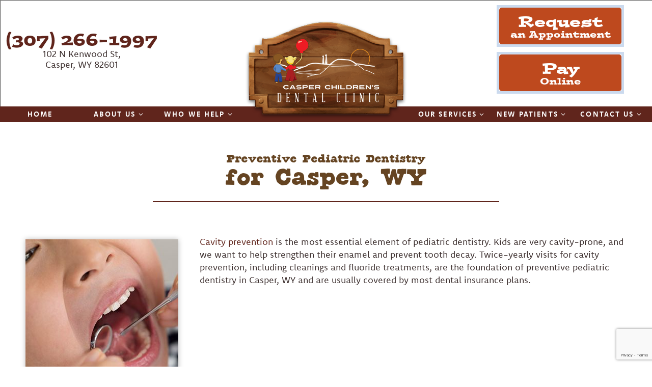

--- FILE ---
content_type: text/html
request_url: https://www.casperchildrensdental.com/general-pediatric-dentistry.html
body_size: 8351
content:
<!DOCTYPE html>
<html lang="en">
<head>
    <meta http-equiv="Content-Type" content="text/html; charset=utf-8" />
    <meta content="Keep young smiles whole and healthy for a lifetime with preventive dentistry in Casper, WY, including dental sealants and fluoride therapy, at Casper Children’s Dental Clinic." name="Description" />
    <link href="_ui.css" rel="stylesheet">
    <link href="styles.css" type="text/css" rel="stylesheet">
    <link href="styles2.css" type="text/css" rel="stylesheet">
    
    <title>Preventive Dentistry Casper, WY | Dental Sealants | Fluoride Therapy</title>
    <link rel="canonical" href="https://www.casperchildrensdental.com/general-pediatric-dentistry.html" />
    <link rel="stylesheet" href="https://use.typekit.net/umg5gai.css">
    <meta name="viewport" content="width=device-width, initial-scale=1, maximum-scale=1, user-scalable=0" />
    <link href="https://tntwebsites.com/tnticons/css/fontello.css" rel="stylesheet">
    <link href="animate.css" rel="stylesheet">
    <link rel="apple-touch-icon" sizes="144x144" alt="Favicon 144x144" href="assets/images/favicon-144.png">
    <link rel="apple-touch-icon" sizes="114x114" alt="Favicon 114x114" href="assets/images/favicon-114.png">
    <link rel="apple-touch-icon" sizes="72x72" alt="Favicon 72x72" href="assets/images/favicon-72.png">
    <link rel="apple-touch-icon" sizes="57x57" alt="Favicon 57x57" href="assets/images/favicon-57.png" />
    <link rel="icon" alt="Favicon" href="assets/images/favicon.png">
    <meta name="apple-mobile-web-app-title" content="Casper Children's Dental" />
    <!--[if lt IE 9]><script src="assets/js/html5shiv.js"></script><![endif]-->
    <meta name="google-site-verification" content="UJsZsBZVruM5OpcEoIJTJOLfpZHgllnqPL9i6IV5sJI" />
    <!--UA TNTga9-->
    <script>
        (function (i, s, o, g, r, a, m) {
            i['GoogleAnalyticsObject'] = r;
            i[r] = i[r] || function () {
                (i[r].q = i[r].q || []).push(arguments)
            }, i[r].l = 1 * new Date();
            a = s.createElement(o),
                m = s.getElementsByTagName(o)[0];
            a.async = 1;
            a.src = g;
            m.parentNode.insertBefore(a, m)
        })(window, document, 'script', '//www.google-analytics.com/analytics.js', 'ga');
        ga('create', 'UA-120025009-1', 'auto');
        ga('create', 'UA-44564658-1', 'auto', {
            'name': 'otherTracker'
        });
        ga('require', 'displayfeatures');
        ga('require', 'linkid', 'linkid.js');
        ga('send', 'pageview');
        ga('otherTracker.send', 'pageview');
    </script>
    <script async src="//161016.tctm.co/t.js"></script>
    <script type="text/javascript">
        if (!Array.isArray(window.qbOptions)) {
            window.qbOptions = []
        }
        window.qbOptions.push({ "baseUrl": "https://ai.getdeardoc.com", "use": "LwpXzmxKe8bkPQlj/KoPqxmzkAzrg5eNl" });
    </script>
    <script type="text/javascript" src="https://static.ai.getdeardoc.com/website/js/widget2.88729a1c.min.js"
        integrity="sha384-/fy2iAlTAgU6cwAyhqR179ij/k5fceHmw6sdEW/ZlXyVwHuO7r5oSv3b1kaHceml" crossorigin="anonymous"
        defer data-no-minify="1"></script>
    <script src="https://www.google.com/recaptcha/api.js?render=6LcpECMlAAAAAPJdxpV6KZz4cOScG6XmrNnhkGkk"></script>
    <!-- GA4 TNTga9 -->
    <script async src="https://www.googletagmanager.com/gtag/js?id=G-8LQ0HL6X4V"></script>
    <script>
        window.dataLayer = window.dataLayer || [];
        function gtag() { dataLayer.push(arguments); }
        gtag('js', new Date());
        gtag('config', 'G-8LQ0HL6X4V');
    </script>
</head>
<body class="page_general-pediatric-dentistry">
    <div id="fixed-tabs">
        <a href="request-an-appointment.html" class="ra">
            <span><i class="icon-calendar-1"></i> <em>Request</em></span>
            <span>Request<strong> an Appointment</strong></span>
        </a>
        <a href="firstvisit.html#forms" class="fm">
            <span><i class="icon-doc-text"></i><em>Forms</em></span>
            <span><strong>Download Our </strong>Forms</span>
        </a>
        <a href="referrals.html" class="fm">
            <span><i class="icon-user"></i><em>Referral</em></span>
            <span><strong>Patient </strong>Referral</span>
        </a>
        <a href="https://www.facebook.com/pg/casperchildrensdental" target="_blank" class="fb">
            <span><i class="icon-facebook"></i><em>Like Us</em></span>
            <span>Like Us<strong> on Facebook</strong></span>
        </a>
        <a href="https://www.google.com/maps/place/Casper+Children's+Dental+Clinic/@42.8502719,-106.3065147,17z/data=!3m1!4b1!4m7!3m6!1s0x0:0xd8b3ad0621bde9e4!8m2!3d42.8502719!4d-106.304326!9m1!1b1"
            target="_blank" class="gp">
            <span><i class="icon-gplus"></i><em>Reviews</em></span>
            <span><strong>Read our </strong>Review<strong>s</strong></span>
        </a>
        <a href="tel:+13072661997" class="call">
            <span><i class="icon-phone"></i><em>Call</em></span>
            <span><strong>Give us a </strong>Call</span>
        </a>
        <a href="https://goo.gl/maps/b7gvK2TR4TU2" target="_blank" class="map">
            <span><i class="icon-map"></i><em>Map</em></span>
            <span><strong>View our </strong>Map</span>
        </a>
        <a href="https://www.paymydentist.net/patientpay/730044?dataservicesid=007608WYA" target="_blank" class="call">
            <span><i class="icon-dollar"></i><em>Pay</em></span>
            <span><strong></strong>Pay</span>
        </a>
    </div>
    <header>
        <div class="skip-link"> <a href='#main' id="main-link">Skip to Main Content</a> </div>
        <div id="hd-top"></div>
        <div id="hd-contents" class="place-nav">
            <a class="logo" href="/" aria-label="home page">
                <img alt="Casper Childrens Dental Clinic logo" src="assets/images/logo.png" />
            </a>
            <div class="hd-info">
                <a href="tel:+13072661997" class="pho">(307) 266-1997</a>
                <a href="https://goo.gl/maps/b7gvK2TR4TU2" class="phy" target="_blank">102 N Kenwood St,<br> Casper, WY
                    82601</a>
            </div>
            <div class="hd-btns">
                <a href="request-an-appointment.html" class="btn ra"><span>Request </span>an Appointment</a>
                <a href="https://www.paymydentist.net/patientpay/730044?dataservicesid=007608WYA" target="_blank" class="btn ra"><span>Pay </span>Online</a>
            </div>
        </div>
        <nav id="main-nav" tabindex="-1">
            <ul><li><a href="/"
                        title="Pediatric Dentist Casper, WY">Home</a></li> <li><a href="about-our-office.html"
                        title="About Us">About Us</a> <ul><li><a href="about-our-office.html"
                        title="What Makes Us Different">What Makes Us Different</a></li> <li><a href="meet-the-dentist.html"
                        title="Meet Our Pediatric Dentist">Meet Our Pediatric Dentist</a> <ul><li><a href="dr-ryne-s-paulson.html"
                        title="Meet Dr. Ryne Paulson">Dr. Ryne S. Paulson</a></li> </ul></li> <li><a href="tour-our-office.html"
                        title="Tour Our Dental Office">Tour Our Office</a></li> <li><a href="community-involvement.html"
                        title="Community Involvement">Community Involvement</a></li> <li><a href="referring-doctors.html"
                        title="Doctor Referrals">Doctor Referral</a></li> <li><a href="testimonials.html"
                        title="Reviews">Reviews</a></li> <li><a href="https://www.casperchildrensdental.com/blog/"
                        title="Blog">Blog</a></li> </ul></li> <li><a href="who-we-help.html"
                        title="Who We Help">Who We Help</a> <ul><li><a href="dentistry-for-infants.html"
                        title="Dentistry for Infants">Dentistry for Infants</a></li> <li><a href="dentistry-for-toddlers.html"
                        title="Dentistry for Toddlers">Dentistry For Toddlers</a></li> <li><a href="dentistry-for-teenagers.html"
                        title="Dentistry for Teens">Dentistry For Teenagers</a></li> <li><a href="dentistry-for-kids.html"
                        title="Dentistry for Kids">Dentistry for Kids</a></li> <li><a href="special-needs-dentistry.html"
                        title="Special Needs Dentistry">Special Needs Dentistry</a></li> <li><a href="dentistry-for-children.html"
                        title="Dentistry for Children">Dentistry for Children</a></li> </ul></li> <li><a href="services.html"
                        title="Pediatric Dentistry Services">Our Services</a> <ul><li><a href="general-pediatric-dentistry.html"
                        title="Preventive Dentistry">Preventive Dentistry</a> <ul><li><a href="general-pediatric-dentistry.html#cleanings"
                        title="Checkups & Cleanings">Checkups & Cleanings</a></li> <li><a href="dental-sealants.html"
                        title="Dental Sealants">Dental Sealants</a></li> <li><a href="general-pediatric-dentistry.html#silver"
                        title="Silver Diamine Fluoride">Silver Diamine Fluoride</a></li> <li><a href="kids-oral-hygiene-and-health.html"
                        title="">Kids Oral Hygiene And Health</a></li> <li><a href="athletic-mouthguards.html"
                        title="Athletic Mouthguards Casper, WY">Athletic Mouthguards</a></li> <li><a href="kids-dental-checkups-and-cleanings.html"
                        title="Kids Dental Checkups & Cleanings">Kids Dental Checkups and Cleanings</a></li> <li><a href="fluoride-treatment.html"
                        title="Fluoride Treatment">Fluoride Treatment</a></li> </ul></li> <li><a href="restorative-dentistry.html"
                        title="Restorative Dentistry">Restorative Dentistry</a> <ul><li><a href="dental-crowns.html"
                        title="Dental Crowns">Dental Crowns</a></li> <li><a href="restorative-dentistry.html#long"
                        title="Long-Lasting Dental Restorations">Long-Lasting Dental Restorations</a></li> <li><a href="interim-therapeutic-restorations.html"
                        title="Interim Therapeutic Restorations">Interim Therapeutic Restorations</a></li> <li><a href="restorative-dentistry.html#stainless"
                        title="Stainless Steel Crowns">Stainless Steel Crowns</a></li> <li><a href="space-maintainers.html"
                        title="Space Maintainers">Space Maintainers</a></li> <li><a href="tooth-colored-fillings.html"
                        title="Tooth-Colored Fillings">Tooth-Colored Fillings</a></li> <li><a href="tooth-extractions.html"
                        title="Tooth Extractions">Tooth Extractions</a></li> </ul></li> <li><a href="cosmetic-dentistry.html"
                        title="Cosmetic Dentistry">Cosmetic Dentistry</a> <ul><li><a href="cosmetic-dentistry.html#zirconia"
                        title="Pre-Veneered Zirconia Crowns">Pre-Veneered Zirconia Crowns</a></li> <li><a href="cosmetic-dentistry.html#composite"
                        title="Composite Crowns">Composite Crowns</a></li> <li><a href="cosmetic-dentistry.html#replace"
                        title="Tooth Replacements">Tooth Replacements</a></li> <li><a href="guided-growth-esthetics.html"
                        title="Guided Growth & Esthetics">Guided Growth & Esthetics</a></li> </ul></li> <li><a href="emergency-dentistry.html"
                        title="Emergency Dentist">Emergency Dentistry</a></li> <li><a href="advanced-services-technology.html"
                        title="Advanced Dental Services & Technology">Advanced Services & Technology</a> <ul><li><a href="lip-and-tongue-tie-treatment.html"
                        title="Frenectomies">Lip and Tongue Tie Treatment</a></li> <li><a href="interceptive-orthodontics.html"
                        title="Interceptive Growth Strategies">Interceptive Growth Strategies</a></li> <li><a href="childrens-digital-x-rays.html"
                        title="Children’s Digital X-Rays">Children's Digital X-Rays</a></li> <li><a href="pediatric-laser-dentistry.html"
                        title="Pediatric Laser Dentistry">Pediatric Laser Dentistry</a></li> <li><a href="tooth-exposure.html"
                        title="Tooth Exposure">Tooth Exposure</a></li> </ul></li> <li><a href="post-op-instructions.html"
                        title="Postoperative Instructions">Post-Op Instructions</a> <ul><li><a href="sedation.html#instructions"
                        title="">Sedation Instructions</a></li> <li><a href="care-after-local-anesthetic.html"
                        title="Care After Local Anesthetic">Care After Local Anesthetic</a></li> <li><a href="care-after-trauma.html"
                        title="Care After Trauma">Care After Trauma</a></li> <li><a href="care-after-extraction.html"
                        title="Care After Extraction">Care After Extraction</a></li> <li><a href="care-of-sealants.html"
                        title="Care for Dental Sealants">Care of Sealants</a></li> <li><a href="oral-discomfort-after-a-cleaning.html"
                        title="Oral Discomfort After Teeth Cleanings">Oral Discomfort After a Cleaning</a></li> </ul></li> <li><a href="orthodontics.html"
                        title="Orthodontics">Orthodontics</a> <ul><li><a href="interceptive-orthodontics.html"
                        title="Interceptive Orthodontics">Interceptive Orthodontics</a></li> <li><a href="orthodontic-appliances.html"
                        title="Orthodontic Appliances">Orthodontic Appliances</a></li> <li><a href="traditional-braces.html"
                        title="How Braces Work">Traditional Braces</a></li> <li><a href="phase-1-orthodontics.html"
                        title="Phase 1 Pediatric Orthodontics">Phase 1 Orthodontics</a></li> <li><a href="comprehensive-orthodontics.html"
                        title="Comprehensive Orthodontics">Comprehensive Orthodontics</a></li> </ul></li> <li><a href="sedation.html"
                        title="Sedation Dentistry">Sedation Dentistry</a> <ul><li><a href="sedation.html#nitrous"
                        title="">Nitrous Oxide Dental Sedation</a></li> <li><a href="sedation.html#general"
                        title="">General Anesthesia Dentistry</a></li> <li><a href="sedation.html#instructions"
                        title="">Sedation Instructions</a></li> <li><a href="assets/docs/oral-sedation-handbook.pdf"
                        title="">Oral Sedation Handbook</a></li> </ul></li> </ul></li> <li><a href="firstvisit.html"
                        title="New Patients">New Patients</a> <ul><li><a href="dental-insurance.html"
                        title="Dental Insurance">Dental Insurance</a> <ul><li><a href="aetna-dentist.html"
                        title="Aetna Dentist">Aetna Dentist</a></li> <li><a href="cigna-dentist.html"
                        title="">Cigna Dentist</a></li> <li><a href="delta-dental-dentist.html"
                        title="Delta Dental Dentist">Delta Dental Dentist</a></li> <li><a href="blue-cross-blue-shield-dentist.html"
                        title="Blue Cross Blue Shield Dentist">Blue Cross Blue Shield Dentist</a></li> </ul></li> <li><a href="firstvisit.html"
                        title="New Patient Info">New Patient Info</a></li> <li><a href="first-dental-appointment.html"
                        title="First Dental Visit">First Dental Appointment</a></li> <li><a href="faqs.html"
                        title="Pediatric Dentistry FAQ">Frequently Asked Questions</a></li> </ul></li> <li><a href="contact-us.html"
                        title="Contact Us">Contact Us</a> <ul><li><a href="contact-us.html"
                        title="Contact Us">Contact Casper Office</a></li> <li><a href="contact-riverton-office.html"
                        title="Contact Us Riverton">Contact Riverton Office</a></li> </ul></li> </ul>
        </nav>
    </header>
    <main class="clearfix">
        <section class="internal clearfix">
            <div id="page">
                <h1>
	Preventive Pediatric Dentistry <span>for Casper, WY</span></h1>
<p>
	<img alt="Closeup of child receiving dental exam" class="elem-left" src="assets/images/preventive-1.jpg" /> <a href="http://www.casperchildrensdental.com/cavity-prevention.html"> Cavity prevention </a> is the most essential element of pediatric dentistry. Kids are very cavity-prone, and we want to help strengthen their enamel and prevent tooth decay. Twice-yearly visits for cavity prevention, including cleanings and fluoride treatments, are the foundation of preventive pediatric dentistry in Casper, WY and are usually covered by most dental insurance plans.</p>
<div class="page-divider">
	<p>
		<a name="first"></a></p>
	<h2>
		Your Child&rsquo;s First Dental Visit</h2>
	<img alt="Young child at first dental appointment" src="assets/images/preventive-2.jpg" />
	<p>
		The American Academy of Pediatric Dentistry recommends your child&rsquo;s first dental visit take place around the age of one. At your child&rsquo;s first dental visit a thorough examination and fluoride application will be performed. Dr. Paulson will also council you about proper nutrition for your son or daughter, discuss strategies for properly caring for his/her teeth and gums, and talk about what to expect as your child grows more teeth.</p>
	<p>
		Preparing your child for his/her first dental visit can often be beneficial in preventing anxiety and encouraging cooperation. Try not to make the dental appointment into too big of deal, and please don&rsquo;t tell your child about any of your negative dental experiences. There are many helpful videos on YouTube you can watch with your child under the search &ldquo; <a href="https://www.youtube.com/results?search_query=child%27s+first+dental+visit+"> child&rsquo;s first dental visit </a>.&rdquo;</p>
	<p>
		<a name="cleanings"></a></p>
	<h2>
		Dental Checkups &amp; Teeth Cleanings</h2>
	<img alt="Smiling little girl in dental chair" src="assets/images/preventive-3.jpg" />
	<p>
		Your child&rsquo;s adventure to a beautiful smile will always begin with a fun-filled checkup and cleaning. As part of your child&rsquo;s regular dental check-ups we&rsquo;ll use a disclosing agent that shows your child where he/she is missing while brushing, help educate them about proper oral hygiene and the three B&rsquo;s (Brush Before Bed), and teach them about eating a healthy diet. Plus, their hygienist will have a chance to clean off any plaque and tartar they may have accumulated since their last check-up.</p>
	<p>
		Appropriate dental x-rays are taken to check for tooth-decay and possible periodontal problems. Your child&rsquo;s bite (occlusion) will be closely monitored at each visit, and interceptive strategies will be recommended when needed. Also, the eruption of your child&rsquo;s teeth will be assessed to ensure their proper alignment in the dental arch.</p>
	<p>
		To ensure every kid leaves showing off those new pearly whites, we end every check-up with a balloon, prize, sticker, and a new toothbrush.</p>
	<p>
		Also, each check-up provides another opportunity to join our <a href="about-our-office.html#club">&quot;No Cavity Club!&quot;</a></p>
	<p>
		<a class="btn" href="kids-dental-checkups-and-cleanings.html">Learn More</a></p>
	<p>
		<a name="sealants"></a></p>
	<h2>
		Dental Sealants</h2>
	<img alt="Closeup of child receiving dental sealants" src="assets/images/preventive-4.jpg" />
	<p>
		Molars &ndash; the back teeth that we chew with &ndash; are covered with grooves and crevices that are hard to keep clean. When plaque and bacteria accumulate in these crevices, it can lead to dental decay and cavities. We can help prevent cavities in these teeth with dental sealants, which are thin plastic coatings that bond into the pits and fissures of these teeth preventing the adherence of plaque and bacteria. Dental sealants are generally considered to be a vital part of any cavity prevention plan, can last for many years, and are a covered benefit of most dental insurance plans.</p>
	<p>
		<a class="btn" href="dental-sealants.html">Learn More About Dental Sealants</a></p>
	<p>
		<a name="silver"></a></p>
	<h2>
		Silver Diamine Fluoride (SDF)</h2>
	<img alt="Child receiving silver diamine fluoride treatment" src="assets/images/preventive-5.jpg" />
	<p>
		SDF is a powerful new tool many pediatric and geriatric dentists have been using to arrest tooth decay. SDF has been clinically proven to slow the growth of certain types of cavities; but has one glaring side effect, it turns the area of the decay completely black. It is an effective treatment in slowing the rate of tooth decay and is most beneficial in delaying dental treatment in very young children (under the age of 3) who may have a high caries experience from a nighttime bottle habit and/or malformed teeth. The Paulsons tend to recommend a longer-lasting, more esthetic treatment in most children, but will recommend its use when beneficial and effective.</p>
	<p>
		<a name="fluoride"></a></p>
	<h2>
		Fluoride Treatments</h2>
	<img alt="Child receiving fluoride treatment" src="assets/images/preventive-6.jpg" />
	<p>
		Fluoride is a naturally occurring salt and has proven effectiveness in cavity prevention when added to toothpaste, applied topically, or ingested as a supplement. It incorporates into the crystalline structure of the tooth&rsquo;s enamel and creates a stronger structure, making the tooth more resistant to bacterial attack. 6-month concentrated fluoride treatments have been proven to prevent cavities and are covered by most dental insurance providers.</p>
	<p>
		Community water fluoridation is considered &ldquo;one of the ten greatest public health achievements of the 20<sup>th</sup> century&rdquo; by the US Centers for Disease Control and Prevention. Casper&rsquo;s community water is supplemented, but only to the level of 0.3 ppm (2016 WY Consumer Confidence Report). The Paulsons recommend daily fluoride supplementation for high caries risk children over the age of 4.</p>
	<p>
		<a class="btn" href="fluoride-treatment.html">Learn More About Fluoride Treatments</a></p>
	<p>
		<a name="custom"></a></p>
	<h2>
		Custom Mouthguards</h2>
	<img alt="Dentist posing with athlete wearing custom mouthguard" src="assets/images/preventive-7.jpg" />
	<p>
		Customize your young athlete&rsquo;s grill with our selection of custom-made mouthguards (available in over 50 color schemes). Whether your child excels on the grass, hardwood, mats, or ice we can make them a mouthguard that will not only fit well and protect their teeth but will keep them looking like a savage.</p>
	<p>
		Also ask about our personalized mouthguards. We can personalize any mouthguard with initials, numbers, inspirational quotes, Bible verses, and/or logos; and our custom-fit mouthguards are even available in Natrona County and Kelly Walsh colors!!!</p>
	<p>
		<a class="btn" href="athletic-mouthguards.html">Learn More About Custom Mouthguards</a></p>
	<p>
		&nbsp;</p>
	<p>
		<a name="health"></a></p>
	<h2>
		Kids Oral Hygiene &amp; Health</h2>
	<img alt="" src="assets/images/preventive-8.jpg" />
	<p>
		A healthy, happy smile starts at home. While professional cleanings and checkups are important for every child&rsquo;s smile, if they aren&rsquo;t maintaining an excellent home hygiene routine, their smile isn&rsquo;t being set up for success. By mastering a routine that includes proper brushing technique, flossing daily, and using the right oral hygiene products, you can improve and maintain the health of your child&rsquo;s smile!</p>
	<p>
		<a class="btn" href="kids-oral-hygiene-and-health.html">Learn More About Kids Oral Hygiene &amp; Health</a></p>
</div>
<div class="more-to-explore">
	<h6>
		More to Explore</h6>
	<p>
		<a class="btn" href="guided-growth-esthetics.html">Guided Growth &amp; Esthetics</a> <a class="btn" href="sedation.html#general">General Anesthesia</a> <a class="btn" href="orthodontics.html">Interceptive Orthodontics</a> <a class="btn" href="sedation.html">in-Office Sedation</a> <a class="btn" href="general-pediatric-dentistry.html#custom">Custom Mouthguards</a> <a class="btn" href="emergency-dentistry.html">Emergency Dentistry</a> <a class="btn-alt" href="services.html">View All Our Services</a></p>
</div>
            </div>
        </section>
        <div class="index">
            
        </div>
    </main>
    <footer>
        <div id="fo-contents">
            <div class="fo-info">
                <a href="/" class="logo"><img src="assets/images/logo-footer.png"
                        alt="Casper Childrens Dental Clinic logo"></a>
                <a href="https://goo.gl/maps/b7gvK2TR4TU2" class="phy" target="_blank">102 N Kenwood St, Casper, WY
                    82601</a>
                <a href="tel:+13072661997" class="pho">(307) 266-1997</a>
            </div>
            <div class="fo-hours">
                <div class="hours">
                    <p>
                        <label>Monday:</label>9:00am - 5:00pm<br />
                        <label>Tuesday:</label>8:30am - 4:00pm<br />
                        <label>Wednesday</label>9:00am - 4:00pm<br />
                        <label>Thursday</label>9:00am - 5:00pm<br />
                        <label>Friday:</label>8:00am - 1:00pm<br />
                    </p>
                </div>
                <div class="social">
                    <a href="https://www.facebook.com/pg/casperchildrensdental" class="fb" target="_blank"><i
                            class="icon-facebook"></i></a>
                    <a href="https://www.google.com/maps/place/Casper+Children's+Dental+Clinic/@42.8489098,-106.3900708,11.75z/data=!4m5!3m4!1s0x0:0xd8b3ad0621bde9e4!8m2!3d42.8502719!4d-106.304326"
                        class="gp" target="_blank"><i class="icon-gplus"></i></a>
                    <a href="https://www.yelp.com/biz/casper-childrens-dental-clinic-gillette" class="yp"
                        target="_blank"><i class="icon-yelp"></i></a>
                </div>
            </div>
        </div>
        <a href="contact-riverton-office.html" class="visit">
            <span>
                Visit our <strong>Riverton</strong> Location
            </span>
            <img src="assets/images/visit-sign.png" alt="Illustrated wooden sign">
        </a>
        <hr>
        <div id="copy">&copy;<div style="display:inline" id="copyDate"></div> Casper Children’s Dental Clinic
            <span>|</span> <a href="sitemap.html">Sitemap</a> <span>|</span>
            <a href="privacy-policy.html">Privacy Policy</a> <span>|</span> Site designed and maintained by <a
                href="https://www.tntdental.com" target="_blank">TNT Dental</a>
        </div>
    </footer>
    <script src="assets/js/foundation.js"></script>
    <script src="assets/js/scripts.js"></script>
    <script async type="application/ld+json">
	{"@context": "https://schema.org",  	
	"@type": "Dentist",
	"url": "https://www.casperchildrensdental.com/", 
	"logo": "https://www.casperchildrensdental.com/assets/images/logo.png",
	   "image": "https://www.casperchildrensdental.com/assets/images/office-03.jpg",
	   "priceRange": "$$$",    
	"hasMap": "https://goo.gl/maps/SiHL3MZmtgamjNGt9",
	"email": "frontdesk@casperchildrensdental.com",
	  "address": {"@type": "PostalAddress",
			"addressLocality": "Casper",
			"addressRegion": "WY",
			"postalCode":"82601",
			"streetAddress": "102 North Kenwood Street",
		 "addressCountry":"US"},
	  "description": "Pediatric Dentist in Casper, WY",
	  "name": "Casper Children's Dental Clinic",
	  "telephone": "307-266-1997",
	  "openingHours": ["Mo,Th 09:00-17:00","Tu 08:30-16:00","We 9:00-16:00","Fr 08:00-13:00"],
	  "geo": {"@type": "GeoCoordinates",
	   "latitude": "42.85027190",
			"longitude": "-106.30432600"},
	 "sameAs" : [ "https://www.facebook.com/pg/casperchildrensdental","https://www.yelp.com/biz/casper-childrens-dental-clinic-gillette","https://foursquare.com/v/casper-childrens-dental-clinic/4cec39e413aea1431e875f9f"],
	   "founder" : ["Dr. Roy E. Paulson","Dr. Ryne S. Paulson"]
	}
</script>
    <script>
        grecaptcha.ready(function () {
            grecaptcha.execute('6LcpECMlAAAAAPJdxpV6KZz4cOScG6XmrNnhkGkk', { action: 'submit' }).then(function (token) {
                // Set the generated token to the #token_generate form input.
                var response = document.querySelectorAll("[id=token_generate]");
                for (var e = 0; e < response.length; e++) {
                    var responseItem = response[e];
                    responseItem.value = token;
                }
            });
        });
    </script>
</body>
</html>
<!-- Website developed by TNT Dental Content Management System -->


--- FILE ---
content_type: text/html; charset=utf-8
request_url: https://www.google.com/recaptcha/api2/anchor?ar=1&k=6LcpECMlAAAAAPJdxpV6KZz4cOScG6XmrNnhkGkk&co=aHR0cHM6Ly93d3cuY2FzcGVyY2hpbGRyZW5zZGVudGFsLmNvbTo0NDM.&hl=en&v=N67nZn4AqZkNcbeMu4prBgzg&size=invisible&anchor-ms=20000&execute-ms=30000&cb=nal1zih07x2v
body_size: 48595
content:
<!DOCTYPE HTML><html dir="ltr" lang="en"><head><meta http-equiv="Content-Type" content="text/html; charset=UTF-8">
<meta http-equiv="X-UA-Compatible" content="IE=edge">
<title>reCAPTCHA</title>
<style type="text/css">
/* cyrillic-ext */
@font-face {
  font-family: 'Roboto';
  font-style: normal;
  font-weight: 400;
  font-stretch: 100%;
  src: url(//fonts.gstatic.com/s/roboto/v48/KFO7CnqEu92Fr1ME7kSn66aGLdTylUAMa3GUBHMdazTgWw.woff2) format('woff2');
  unicode-range: U+0460-052F, U+1C80-1C8A, U+20B4, U+2DE0-2DFF, U+A640-A69F, U+FE2E-FE2F;
}
/* cyrillic */
@font-face {
  font-family: 'Roboto';
  font-style: normal;
  font-weight: 400;
  font-stretch: 100%;
  src: url(//fonts.gstatic.com/s/roboto/v48/KFO7CnqEu92Fr1ME7kSn66aGLdTylUAMa3iUBHMdazTgWw.woff2) format('woff2');
  unicode-range: U+0301, U+0400-045F, U+0490-0491, U+04B0-04B1, U+2116;
}
/* greek-ext */
@font-face {
  font-family: 'Roboto';
  font-style: normal;
  font-weight: 400;
  font-stretch: 100%;
  src: url(//fonts.gstatic.com/s/roboto/v48/KFO7CnqEu92Fr1ME7kSn66aGLdTylUAMa3CUBHMdazTgWw.woff2) format('woff2');
  unicode-range: U+1F00-1FFF;
}
/* greek */
@font-face {
  font-family: 'Roboto';
  font-style: normal;
  font-weight: 400;
  font-stretch: 100%;
  src: url(//fonts.gstatic.com/s/roboto/v48/KFO7CnqEu92Fr1ME7kSn66aGLdTylUAMa3-UBHMdazTgWw.woff2) format('woff2');
  unicode-range: U+0370-0377, U+037A-037F, U+0384-038A, U+038C, U+038E-03A1, U+03A3-03FF;
}
/* math */
@font-face {
  font-family: 'Roboto';
  font-style: normal;
  font-weight: 400;
  font-stretch: 100%;
  src: url(//fonts.gstatic.com/s/roboto/v48/KFO7CnqEu92Fr1ME7kSn66aGLdTylUAMawCUBHMdazTgWw.woff2) format('woff2');
  unicode-range: U+0302-0303, U+0305, U+0307-0308, U+0310, U+0312, U+0315, U+031A, U+0326-0327, U+032C, U+032F-0330, U+0332-0333, U+0338, U+033A, U+0346, U+034D, U+0391-03A1, U+03A3-03A9, U+03B1-03C9, U+03D1, U+03D5-03D6, U+03F0-03F1, U+03F4-03F5, U+2016-2017, U+2034-2038, U+203C, U+2040, U+2043, U+2047, U+2050, U+2057, U+205F, U+2070-2071, U+2074-208E, U+2090-209C, U+20D0-20DC, U+20E1, U+20E5-20EF, U+2100-2112, U+2114-2115, U+2117-2121, U+2123-214F, U+2190, U+2192, U+2194-21AE, U+21B0-21E5, U+21F1-21F2, U+21F4-2211, U+2213-2214, U+2216-22FF, U+2308-230B, U+2310, U+2319, U+231C-2321, U+2336-237A, U+237C, U+2395, U+239B-23B7, U+23D0, U+23DC-23E1, U+2474-2475, U+25AF, U+25B3, U+25B7, U+25BD, U+25C1, U+25CA, U+25CC, U+25FB, U+266D-266F, U+27C0-27FF, U+2900-2AFF, U+2B0E-2B11, U+2B30-2B4C, U+2BFE, U+3030, U+FF5B, U+FF5D, U+1D400-1D7FF, U+1EE00-1EEFF;
}
/* symbols */
@font-face {
  font-family: 'Roboto';
  font-style: normal;
  font-weight: 400;
  font-stretch: 100%;
  src: url(//fonts.gstatic.com/s/roboto/v48/KFO7CnqEu92Fr1ME7kSn66aGLdTylUAMaxKUBHMdazTgWw.woff2) format('woff2');
  unicode-range: U+0001-000C, U+000E-001F, U+007F-009F, U+20DD-20E0, U+20E2-20E4, U+2150-218F, U+2190, U+2192, U+2194-2199, U+21AF, U+21E6-21F0, U+21F3, U+2218-2219, U+2299, U+22C4-22C6, U+2300-243F, U+2440-244A, U+2460-24FF, U+25A0-27BF, U+2800-28FF, U+2921-2922, U+2981, U+29BF, U+29EB, U+2B00-2BFF, U+4DC0-4DFF, U+FFF9-FFFB, U+10140-1018E, U+10190-1019C, U+101A0, U+101D0-101FD, U+102E0-102FB, U+10E60-10E7E, U+1D2C0-1D2D3, U+1D2E0-1D37F, U+1F000-1F0FF, U+1F100-1F1AD, U+1F1E6-1F1FF, U+1F30D-1F30F, U+1F315, U+1F31C, U+1F31E, U+1F320-1F32C, U+1F336, U+1F378, U+1F37D, U+1F382, U+1F393-1F39F, U+1F3A7-1F3A8, U+1F3AC-1F3AF, U+1F3C2, U+1F3C4-1F3C6, U+1F3CA-1F3CE, U+1F3D4-1F3E0, U+1F3ED, U+1F3F1-1F3F3, U+1F3F5-1F3F7, U+1F408, U+1F415, U+1F41F, U+1F426, U+1F43F, U+1F441-1F442, U+1F444, U+1F446-1F449, U+1F44C-1F44E, U+1F453, U+1F46A, U+1F47D, U+1F4A3, U+1F4B0, U+1F4B3, U+1F4B9, U+1F4BB, U+1F4BF, U+1F4C8-1F4CB, U+1F4D6, U+1F4DA, U+1F4DF, U+1F4E3-1F4E6, U+1F4EA-1F4ED, U+1F4F7, U+1F4F9-1F4FB, U+1F4FD-1F4FE, U+1F503, U+1F507-1F50B, U+1F50D, U+1F512-1F513, U+1F53E-1F54A, U+1F54F-1F5FA, U+1F610, U+1F650-1F67F, U+1F687, U+1F68D, U+1F691, U+1F694, U+1F698, U+1F6AD, U+1F6B2, U+1F6B9-1F6BA, U+1F6BC, U+1F6C6-1F6CF, U+1F6D3-1F6D7, U+1F6E0-1F6EA, U+1F6F0-1F6F3, U+1F6F7-1F6FC, U+1F700-1F7FF, U+1F800-1F80B, U+1F810-1F847, U+1F850-1F859, U+1F860-1F887, U+1F890-1F8AD, U+1F8B0-1F8BB, U+1F8C0-1F8C1, U+1F900-1F90B, U+1F93B, U+1F946, U+1F984, U+1F996, U+1F9E9, U+1FA00-1FA6F, U+1FA70-1FA7C, U+1FA80-1FA89, U+1FA8F-1FAC6, U+1FACE-1FADC, U+1FADF-1FAE9, U+1FAF0-1FAF8, U+1FB00-1FBFF;
}
/* vietnamese */
@font-face {
  font-family: 'Roboto';
  font-style: normal;
  font-weight: 400;
  font-stretch: 100%;
  src: url(//fonts.gstatic.com/s/roboto/v48/KFO7CnqEu92Fr1ME7kSn66aGLdTylUAMa3OUBHMdazTgWw.woff2) format('woff2');
  unicode-range: U+0102-0103, U+0110-0111, U+0128-0129, U+0168-0169, U+01A0-01A1, U+01AF-01B0, U+0300-0301, U+0303-0304, U+0308-0309, U+0323, U+0329, U+1EA0-1EF9, U+20AB;
}
/* latin-ext */
@font-face {
  font-family: 'Roboto';
  font-style: normal;
  font-weight: 400;
  font-stretch: 100%;
  src: url(//fonts.gstatic.com/s/roboto/v48/KFO7CnqEu92Fr1ME7kSn66aGLdTylUAMa3KUBHMdazTgWw.woff2) format('woff2');
  unicode-range: U+0100-02BA, U+02BD-02C5, U+02C7-02CC, U+02CE-02D7, U+02DD-02FF, U+0304, U+0308, U+0329, U+1D00-1DBF, U+1E00-1E9F, U+1EF2-1EFF, U+2020, U+20A0-20AB, U+20AD-20C0, U+2113, U+2C60-2C7F, U+A720-A7FF;
}
/* latin */
@font-face {
  font-family: 'Roboto';
  font-style: normal;
  font-weight: 400;
  font-stretch: 100%;
  src: url(//fonts.gstatic.com/s/roboto/v48/KFO7CnqEu92Fr1ME7kSn66aGLdTylUAMa3yUBHMdazQ.woff2) format('woff2');
  unicode-range: U+0000-00FF, U+0131, U+0152-0153, U+02BB-02BC, U+02C6, U+02DA, U+02DC, U+0304, U+0308, U+0329, U+2000-206F, U+20AC, U+2122, U+2191, U+2193, U+2212, U+2215, U+FEFF, U+FFFD;
}
/* cyrillic-ext */
@font-face {
  font-family: 'Roboto';
  font-style: normal;
  font-weight: 500;
  font-stretch: 100%;
  src: url(//fonts.gstatic.com/s/roboto/v48/KFO7CnqEu92Fr1ME7kSn66aGLdTylUAMa3GUBHMdazTgWw.woff2) format('woff2');
  unicode-range: U+0460-052F, U+1C80-1C8A, U+20B4, U+2DE0-2DFF, U+A640-A69F, U+FE2E-FE2F;
}
/* cyrillic */
@font-face {
  font-family: 'Roboto';
  font-style: normal;
  font-weight: 500;
  font-stretch: 100%;
  src: url(//fonts.gstatic.com/s/roboto/v48/KFO7CnqEu92Fr1ME7kSn66aGLdTylUAMa3iUBHMdazTgWw.woff2) format('woff2');
  unicode-range: U+0301, U+0400-045F, U+0490-0491, U+04B0-04B1, U+2116;
}
/* greek-ext */
@font-face {
  font-family: 'Roboto';
  font-style: normal;
  font-weight: 500;
  font-stretch: 100%;
  src: url(//fonts.gstatic.com/s/roboto/v48/KFO7CnqEu92Fr1ME7kSn66aGLdTylUAMa3CUBHMdazTgWw.woff2) format('woff2');
  unicode-range: U+1F00-1FFF;
}
/* greek */
@font-face {
  font-family: 'Roboto';
  font-style: normal;
  font-weight: 500;
  font-stretch: 100%;
  src: url(//fonts.gstatic.com/s/roboto/v48/KFO7CnqEu92Fr1ME7kSn66aGLdTylUAMa3-UBHMdazTgWw.woff2) format('woff2');
  unicode-range: U+0370-0377, U+037A-037F, U+0384-038A, U+038C, U+038E-03A1, U+03A3-03FF;
}
/* math */
@font-face {
  font-family: 'Roboto';
  font-style: normal;
  font-weight: 500;
  font-stretch: 100%;
  src: url(//fonts.gstatic.com/s/roboto/v48/KFO7CnqEu92Fr1ME7kSn66aGLdTylUAMawCUBHMdazTgWw.woff2) format('woff2');
  unicode-range: U+0302-0303, U+0305, U+0307-0308, U+0310, U+0312, U+0315, U+031A, U+0326-0327, U+032C, U+032F-0330, U+0332-0333, U+0338, U+033A, U+0346, U+034D, U+0391-03A1, U+03A3-03A9, U+03B1-03C9, U+03D1, U+03D5-03D6, U+03F0-03F1, U+03F4-03F5, U+2016-2017, U+2034-2038, U+203C, U+2040, U+2043, U+2047, U+2050, U+2057, U+205F, U+2070-2071, U+2074-208E, U+2090-209C, U+20D0-20DC, U+20E1, U+20E5-20EF, U+2100-2112, U+2114-2115, U+2117-2121, U+2123-214F, U+2190, U+2192, U+2194-21AE, U+21B0-21E5, U+21F1-21F2, U+21F4-2211, U+2213-2214, U+2216-22FF, U+2308-230B, U+2310, U+2319, U+231C-2321, U+2336-237A, U+237C, U+2395, U+239B-23B7, U+23D0, U+23DC-23E1, U+2474-2475, U+25AF, U+25B3, U+25B7, U+25BD, U+25C1, U+25CA, U+25CC, U+25FB, U+266D-266F, U+27C0-27FF, U+2900-2AFF, U+2B0E-2B11, U+2B30-2B4C, U+2BFE, U+3030, U+FF5B, U+FF5D, U+1D400-1D7FF, U+1EE00-1EEFF;
}
/* symbols */
@font-face {
  font-family: 'Roboto';
  font-style: normal;
  font-weight: 500;
  font-stretch: 100%;
  src: url(//fonts.gstatic.com/s/roboto/v48/KFO7CnqEu92Fr1ME7kSn66aGLdTylUAMaxKUBHMdazTgWw.woff2) format('woff2');
  unicode-range: U+0001-000C, U+000E-001F, U+007F-009F, U+20DD-20E0, U+20E2-20E4, U+2150-218F, U+2190, U+2192, U+2194-2199, U+21AF, U+21E6-21F0, U+21F3, U+2218-2219, U+2299, U+22C4-22C6, U+2300-243F, U+2440-244A, U+2460-24FF, U+25A0-27BF, U+2800-28FF, U+2921-2922, U+2981, U+29BF, U+29EB, U+2B00-2BFF, U+4DC0-4DFF, U+FFF9-FFFB, U+10140-1018E, U+10190-1019C, U+101A0, U+101D0-101FD, U+102E0-102FB, U+10E60-10E7E, U+1D2C0-1D2D3, U+1D2E0-1D37F, U+1F000-1F0FF, U+1F100-1F1AD, U+1F1E6-1F1FF, U+1F30D-1F30F, U+1F315, U+1F31C, U+1F31E, U+1F320-1F32C, U+1F336, U+1F378, U+1F37D, U+1F382, U+1F393-1F39F, U+1F3A7-1F3A8, U+1F3AC-1F3AF, U+1F3C2, U+1F3C4-1F3C6, U+1F3CA-1F3CE, U+1F3D4-1F3E0, U+1F3ED, U+1F3F1-1F3F3, U+1F3F5-1F3F7, U+1F408, U+1F415, U+1F41F, U+1F426, U+1F43F, U+1F441-1F442, U+1F444, U+1F446-1F449, U+1F44C-1F44E, U+1F453, U+1F46A, U+1F47D, U+1F4A3, U+1F4B0, U+1F4B3, U+1F4B9, U+1F4BB, U+1F4BF, U+1F4C8-1F4CB, U+1F4D6, U+1F4DA, U+1F4DF, U+1F4E3-1F4E6, U+1F4EA-1F4ED, U+1F4F7, U+1F4F9-1F4FB, U+1F4FD-1F4FE, U+1F503, U+1F507-1F50B, U+1F50D, U+1F512-1F513, U+1F53E-1F54A, U+1F54F-1F5FA, U+1F610, U+1F650-1F67F, U+1F687, U+1F68D, U+1F691, U+1F694, U+1F698, U+1F6AD, U+1F6B2, U+1F6B9-1F6BA, U+1F6BC, U+1F6C6-1F6CF, U+1F6D3-1F6D7, U+1F6E0-1F6EA, U+1F6F0-1F6F3, U+1F6F7-1F6FC, U+1F700-1F7FF, U+1F800-1F80B, U+1F810-1F847, U+1F850-1F859, U+1F860-1F887, U+1F890-1F8AD, U+1F8B0-1F8BB, U+1F8C0-1F8C1, U+1F900-1F90B, U+1F93B, U+1F946, U+1F984, U+1F996, U+1F9E9, U+1FA00-1FA6F, U+1FA70-1FA7C, U+1FA80-1FA89, U+1FA8F-1FAC6, U+1FACE-1FADC, U+1FADF-1FAE9, U+1FAF0-1FAF8, U+1FB00-1FBFF;
}
/* vietnamese */
@font-face {
  font-family: 'Roboto';
  font-style: normal;
  font-weight: 500;
  font-stretch: 100%;
  src: url(//fonts.gstatic.com/s/roboto/v48/KFO7CnqEu92Fr1ME7kSn66aGLdTylUAMa3OUBHMdazTgWw.woff2) format('woff2');
  unicode-range: U+0102-0103, U+0110-0111, U+0128-0129, U+0168-0169, U+01A0-01A1, U+01AF-01B0, U+0300-0301, U+0303-0304, U+0308-0309, U+0323, U+0329, U+1EA0-1EF9, U+20AB;
}
/* latin-ext */
@font-face {
  font-family: 'Roboto';
  font-style: normal;
  font-weight: 500;
  font-stretch: 100%;
  src: url(//fonts.gstatic.com/s/roboto/v48/KFO7CnqEu92Fr1ME7kSn66aGLdTylUAMa3KUBHMdazTgWw.woff2) format('woff2');
  unicode-range: U+0100-02BA, U+02BD-02C5, U+02C7-02CC, U+02CE-02D7, U+02DD-02FF, U+0304, U+0308, U+0329, U+1D00-1DBF, U+1E00-1E9F, U+1EF2-1EFF, U+2020, U+20A0-20AB, U+20AD-20C0, U+2113, U+2C60-2C7F, U+A720-A7FF;
}
/* latin */
@font-face {
  font-family: 'Roboto';
  font-style: normal;
  font-weight: 500;
  font-stretch: 100%;
  src: url(//fonts.gstatic.com/s/roboto/v48/KFO7CnqEu92Fr1ME7kSn66aGLdTylUAMa3yUBHMdazQ.woff2) format('woff2');
  unicode-range: U+0000-00FF, U+0131, U+0152-0153, U+02BB-02BC, U+02C6, U+02DA, U+02DC, U+0304, U+0308, U+0329, U+2000-206F, U+20AC, U+2122, U+2191, U+2193, U+2212, U+2215, U+FEFF, U+FFFD;
}
/* cyrillic-ext */
@font-face {
  font-family: 'Roboto';
  font-style: normal;
  font-weight: 900;
  font-stretch: 100%;
  src: url(//fonts.gstatic.com/s/roboto/v48/KFO7CnqEu92Fr1ME7kSn66aGLdTylUAMa3GUBHMdazTgWw.woff2) format('woff2');
  unicode-range: U+0460-052F, U+1C80-1C8A, U+20B4, U+2DE0-2DFF, U+A640-A69F, U+FE2E-FE2F;
}
/* cyrillic */
@font-face {
  font-family: 'Roboto';
  font-style: normal;
  font-weight: 900;
  font-stretch: 100%;
  src: url(//fonts.gstatic.com/s/roboto/v48/KFO7CnqEu92Fr1ME7kSn66aGLdTylUAMa3iUBHMdazTgWw.woff2) format('woff2');
  unicode-range: U+0301, U+0400-045F, U+0490-0491, U+04B0-04B1, U+2116;
}
/* greek-ext */
@font-face {
  font-family: 'Roboto';
  font-style: normal;
  font-weight: 900;
  font-stretch: 100%;
  src: url(//fonts.gstatic.com/s/roboto/v48/KFO7CnqEu92Fr1ME7kSn66aGLdTylUAMa3CUBHMdazTgWw.woff2) format('woff2');
  unicode-range: U+1F00-1FFF;
}
/* greek */
@font-face {
  font-family: 'Roboto';
  font-style: normal;
  font-weight: 900;
  font-stretch: 100%;
  src: url(//fonts.gstatic.com/s/roboto/v48/KFO7CnqEu92Fr1ME7kSn66aGLdTylUAMa3-UBHMdazTgWw.woff2) format('woff2');
  unicode-range: U+0370-0377, U+037A-037F, U+0384-038A, U+038C, U+038E-03A1, U+03A3-03FF;
}
/* math */
@font-face {
  font-family: 'Roboto';
  font-style: normal;
  font-weight: 900;
  font-stretch: 100%;
  src: url(//fonts.gstatic.com/s/roboto/v48/KFO7CnqEu92Fr1ME7kSn66aGLdTylUAMawCUBHMdazTgWw.woff2) format('woff2');
  unicode-range: U+0302-0303, U+0305, U+0307-0308, U+0310, U+0312, U+0315, U+031A, U+0326-0327, U+032C, U+032F-0330, U+0332-0333, U+0338, U+033A, U+0346, U+034D, U+0391-03A1, U+03A3-03A9, U+03B1-03C9, U+03D1, U+03D5-03D6, U+03F0-03F1, U+03F4-03F5, U+2016-2017, U+2034-2038, U+203C, U+2040, U+2043, U+2047, U+2050, U+2057, U+205F, U+2070-2071, U+2074-208E, U+2090-209C, U+20D0-20DC, U+20E1, U+20E5-20EF, U+2100-2112, U+2114-2115, U+2117-2121, U+2123-214F, U+2190, U+2192, U+2194-21AE, U+21B0-21E5, U+21F1-21F2, U+21F4-2211, U+2213-2214, U+2216-22FF, U+2308-230B, U+2310, U+2319, U+231C-2321, U+2336-237A, U+237C, U+2395, U+239B-23B7, U+23D0, U+23DC-23E1, U+2474-2475, U+25AF, U+25B3, U+25B7, U+25BD, U+25C1, U+25CA, U+25CC, U+25FB, U+266D-266F, U+27C0-27FF, U+2900-2AFF, U+2B0E-2B11, U+2B30-2B4C, U+2BFE, U+3030, U+FF5B, U+FF5D, U+1D400-1D7FF, U+1EE00-1EEFF;
}
/* symbols */
@font-face {
  font-family: 'Roboto';
  font-style: normal;
  font-weight: 900;
  font-stretch: 100%;
  src: url(//fonts.gstatic.com/s/roboto/v48/KFO7CnqEu92Fr1ME7kSn66aGLdTylUAMaxKUBHMdazTgWw.woff2) format('woff2');
  unicode-range: U+0001-000C, U+000E-001F, U+007F-009F, U+20DD-20E0, U+20E2-20E4, U+2150-218F, U+2190, U+2192, U+2194-2199, U+21AF, U+21E6-21F0, U+21F3, U+2218-2219, U+2299, U+22C4-22C6, U+2300-243F, U+2440-244A, U+2460-24FF, U+25A0-27BF, U+2800-28FF, U+2921-2922, U+2981, U+29BF, U+29EB, U+2B00-2BFF, U+4DC0-4DFF, U+FFF9-FFFB, U+10140-1018E, U+10190-1019C, U+101A0, U+101D0-101FD, U+102E0-102FB, U+10E60-10E7E, U+1D2C0-1D2D3, U+1D2E0-1D37F, U+1F000-1F0FF, U+1F100-1F1AD, U+1F1E6-1F1FF, U+1F30D-1F30F, U+1F315, U+1F31C, U+1F31E, U+1F320-1F32C, U+1F336, U+1F378, U+1F37D, U+1F382, U+1F393-1F39F, U+1F3A7-1F3A8, U+1F3AC-1F3AF, U+1F3C2, U+1F3C4-1F3C6, U+1F3CA-1F3CE, U+1F3D4-1F3E0, U+1F3ED, U+1F3F1-1F3F3, U+1F3F5-1F3F7, U+1F408, U+1F415, U+1F41F, U+1F426, U+1F43F, U+1F441-1F442, U+1F444, U+1F446-1F449, U+1F44C-1F44E, U+1F453, U+1F46A, U+1F47D, U+1F4A3, U+1F4B0, U+1F4B3, U+1F4B9, U+1F4BB, U+1F4BF, U+1F4C8-1F4CB, U+1F4D6, U+1F4DA, U+1F4DF, U+1F4E3-1F4E6, U+1F4EA-1F4ED, U+1F4F7, U+1F4F9-1F4FB, U+1F4FD-1F4FE, U+1F503, U+1F507-1F50B, U+1F50D, U+1F512-1F513, U+1F53E-1F54A, U+1F54F-1F5FA, U+1F610, U+1F650-1F67F, U+1F687, U+1F68D, U+1F691, U+1F694, U+1F698, U+1F6AD, U+1F6B2, U+1F6B9-1F6BA, U+1F6BC, U+1F6C6-1F6CF, U+1F6D3-1F6D7, U+1F6E0-1F6EA, U+1F6F0-1F6F3, U+1F6F7-1F6FC, U+1F700-1F7FF, U+1F800-1F80B, U+1F810-1F847, U+1F850-1F859, U+1F860-1F887, U+1F890-1F8AD, U+1F8B0-1F8BB, U+1F8C0-1F8C1, U+1F900-1F90B, U+1F93B, U+1F946, U+1F984, U+1F996, U+1F9E9, U+1FA00-1FA6F, U+1FA70-1FA7C, U+1FA80-1FA89, U+1FA8F-1FAC6, U+1FACE-1FADC, U+1FADF-1FAE9, U+1FAF0-1FAF8, U+1FB00-1FBFF;
}
/* vietnamese */
@font-face {
  font-family: 'Roboto';
  font-style: normal;
  font-weight: 900;
  font-stretch: 100%;
  src: url(//fonts.gstatic.com/s/roboto/v48/KFO7CnqEu92Fr1ME7kSn66aGLdTylUAMa3OUBHMdazTgWw.woff2) format('woff2');
  unicode-range: U+0102-0103, U+0110-0111, U+0128-0129, U+0168-0169, U+01A0-01A1, U+01AF-01B0, U+0300-0301, U+0303-0304, U+0308-0309, U+0323, U+0329, U+1EA0-1EF9, U+20AB;
}
/* latin-ext */
@font-face {
  font-family: 'Roboto';
  font-style: normal;
  font-weight: 900;
  font-stretch: 100%;
  src: url(//fonts.gstatic.com/s/roboto/v48/KFO7CnqEu92Fr1ME7kSn66aGLdTylUAMa3KUBHMdazTgWw.woff2) format('woff2');
  unicode-range: U+0100-02BA, U+02BD-02C5, U+02C7-02CC, U+02CE-02D7, U+02DD-02FF, U+0304, U+0308, U+0329, U+1D00-1DBF, U+1E00-1E9F, U+1EF2-1EFF, U+2020, U+20A0-20AB, U+20AD-20C0, U+2113, U+2C60-2C7F, U+A720-A7FF;
}
/* latin */
@font-face {
  font-family: 'Roboto';
  font-style: normal;
  font-weight: 900;
  font-stretch: 100%;
  src: url(//fonts.gstatic.com/s/roboto/v48/KFO7CnqEu92Fr1ME7kSn66aGLdTylUAMa3yUBHMdazQ.woff2) format('woff2');
  unicode-range: U+0000-00FF, U+0131, U+0152-0153, U+02BB-02BC, U+02C6, U+02DA, U+02DC, U+0304, U+0308, U+0329, U+2000-206F, U+20AC, U+2122, U+2191, U+2193, U+2212, U+2215, U+FEFF, U+FFFD;
}

</style>
<link rel="stylesheet" type="text/css" href="https://www.gstatic.com/recaptcha/releases/N67nZn4AqZkNcbeMu4prBgzg/styles__ltr.css">
<script nonce="G7PpRZXw2W-c6nCcyNm-6Q" type="text/javascript">window['__recaptcha_api'] = 'https://www.google.com/recaptcha/api2/';</script>
<script type="text/javascript" src="https://www.gstatic.com/recaptcha/releases/N67nZn4AqZkNcbeMu4prBgzg/recaptcha__en.js" nonce="G7PpRZXw2W-c6nCcyNm-6Q">
      
    </script></head>
<body><div id="rc-anchor-alert" class="rc-anchor-alert"></div>
<input type="hidden" id="recaptcha-token" value="[base64]">
<script type="text/javascript" nonce="G7PpRZXw2W-c6nCcyNm-6Q">
      recaptcha.anchor.Main.init("[\x22ainput\x22,[\x22bgdata\x22,\x22\x22,\[base64]/[base64]/MjU1Ong/[base64]/[base64]/[base64]/[base64]/[base64]/[base64]/[base64]/[base64]/[base64]/[base64]/[base64]/[base64]/[base64]/[base64]/[base64]\\u003d\x22,\[base64]\x22,\x22wpXChMKaSzLDgsOBw4cDw5jDnsKaw7lGV0LDq8KfIwHCmMKkwq50SjxPw7NqFMOnw5DCm8OoH1QRwpQRdsOIwpdtCSxQw6ZpVl3DssKpWB/DhmMPScOLwrrCmcOHw53DqMOfw5lsw5nDsMKMwoxCw7LDhcOzwo7Cg8OvRhgDw5bCkMOxw6nDhzwfGRdww5/DpsOEBH/DjG/DoMO4aVPCvcOTWsKywrvDt8Odw4HCgsKZwoh9w5MtwqFew5zDtl/[base64]/CnEzCrcKWCH3DoMOJKUhBfUcBPMK1wqfDpV3Ct8O2w53Ds1XDmcOicD3DhwBEwrN/w75bwoLCjsKcwrcKBMKFYBfCgj/CrjzChhDDpF0rw4/DqcKIJCI3w60ZbMONwo40c8O7b3h3csOwM8OVZsOgwoDCjFrCkEg+AcOkJRjCl8KAwobDr09cwqptKsOSI8OPw7LDqwB8w7XDmG5Ww5PCuMKiwqDDrsO+wq3CjXTDmjZXw6HCgxHCs8KDOFgRw5/DlMKLLljCp8KZw5UjCVrDrkDCrsKhwqLCrgE/wqPChTbCusOhw6swwoAXw4/DgA0OIcK1w6jDn0IJC8OPWsKFOR7DicK8VjzChcKnw7M7wogOIxHCosOLwrMvccOxwr4vRsOnVcOgD8OSPSZXw4EFwpF/w4vDl2vDhCvCosOPwrbClcKhOsKDw4XCphnDqMOGQcOXcV8rGx0gJMKRwonCghwJw47ClknCoC7Ckht/wpzDr8KCw6dfMmstw7LCvkHDnMK+HFw+w5Vuf8KRw582wrJxw5PDhFHDgGlmw4Uzwpspw5XDj8Owwq/Dl8KOw4odKcKCw5LCsT7DisOFR0PCtUHCj8O9ET3Ck8K5anHCqMOtwp07MDoWwqDDqHA7dcOtScOSwozChSPCmcKzY8Oywp/[base64]/CoHXCi19hwo7DoS8cJEzClHtqwqLCrlnDpynDiMK1am4vw67ChSzDoh/Du8KawqnCl8KXw7JuwqACLQrDm1VVw5DCmsKBIcKiwo3Dg8KCwpcAPcO2KMK+w7dKw6AdeTIFZyfDtsOow5nDgTfCjTXDlBTDu2IOdXM/MCLCncKrT3J4w5XCnMKNwpBAD8OVwoFsTg/CjGQ0w4TDhcOJw6XDlGE3VSfCuG1XwpwlDsOowoHCpjrDlsO8w4Emwqo5w6ZQwo8rwp3DhMORw4PDvcOcM8Kow6New4nCs31ddcOeRMK2w4rDnMKVwrHCjcKgTsKhw5zCmXhSwrdpwr5Sez7DtQPCgCNJUB8jw7l6P8OfHcKiw614CsKrEMKMZDIUw4bCmcKzw6/DuGXDmj3Dv1xxwrdYwrJYwqDCtCRMwr/Ctic+McKtwotcw4TCgMK1w7oewrQ8PcKuVmDDlW1wJcKkKDNgwrvCl8OXVcOkYFcHw490XsKKJMK0w6JBw6/CqMOdV3dEw6J8wrjClDjCr8OMJ8OMMwHDgcODw59ow6sUw4XDh2fDoU9Xw6YZHi/Dpw84KMKXwp/Dl24zw4vDgcO1cEoww6XCn8O+w5jDpMOlUhtmwpYJwpzCsic+T0vDoBPCp8O6wo3CsgRdMMKLBcOAwqTDi3PCknLCn8KzPHQ8w6l+P1vDhMOpdsO6w6jDoWLDpcKiw6AAX1p4w6zCrcO6wpEXw4XDvHnDpHbDg08Zw6TDs8Kmw7/[base64]/Dv8ObPHzDlcKsw6YBdDbDr8Kzw71mc8KsQBrDqWZZwrRjwrXDgsOQdcOhwozCj8KBwofCkFlcw6zCrMKaOTjDo8ONw7FBBcK2Pg4zJsK5dcOxw6/DlWQDKcOgVsOaw7vCuCDChsO/XMODDhLCvcKcDMKjw5wRDS4we8K9EsO9w4DClcKGwp9NbMKFWcOKw4JLw4jDusKwNWTDtDsjwqZhLXJZw53DugvCh8O0S2FDwrAGOXbDi8OcwrPCrcONwobCocO7wrDDjyA6wqzCrVjCmMKQwqUzbTbDhMOlwrPCq8KBwrxtwrTDhzkAa0zDij/CpVYNTHDDjjUpwrXCiTQVA8OvCVRbWMKqwqPDsMOsw4fDrnhgb8KSBcKSPcOyw6ADBMK2O8KTwo/Dvm/Cr8OfwqpZwobCqiUVJXvCkMKOw5l7BUQQw5l+wq97TcKIwobDhWQTw7dCMQvDrcK7w7xJw73Dh8KZWcKpaQNsFQ9Re8O/wofCi8KSQTtjw7gUw6bDoMO2w7Qmw7fDrAMrw4/CrD3CkErCs8KRwrQKwqbDisOSwrAFwprDrMOPw7fDlcOWd8OqDXTCqBcbw57CuMODwodEwqTDr8Odw5AfHwbDmcO6w7gzwolTw5fCgQlOw48iwrzDr0N9woZSEF/CuMKEwpgMDyxQwrTDlcO3S0tXCMOZw6U/[base64]/UDXDh3k2E1IEw5l2w6pbwqjClXzDpH8HMi/[base64]/DoMOyKcOyOizCoHLCmkTCrcKjGBgDTDbCokfDrsO2woJvSw5Ow5TDuz0UYFHClUXDuC9UZ2PCo8O5YcOhbU1CwoBySsKyw7cFDWR0RsK0w6TCucKLVwxywrnCp8KZMwlWZMO5FMKWaT3CvzQqwqHCh8OYwo0LIlXDvMK1HcOTG0TCnnzDr8Orbk1rQi/DocK7w7Igw58KOcKiCcOWw7nCsMOoeXhJwrxIdcOCGcOrwq3Cp3wYOsKzwoR1AC0pMcOzw4/CqULDisKXw4PDqcKww7vCosK4A8K9WhUvQ1DDlMK5w65WNcKew5nCtkXCu8Kaw4TCksKmw7HDt8Kxw4vCocKhwpM4w4l3wq/CgsKrJFjDvMKudhV8w69VMwI7wqfDiRbCvhfDgcOgw5loYU7CsDZgw4zCvEHCpMKCaMKZXMKgWjnCicKqelvDpXAZZ8KyCsO7w5N7w6dtKCNXwo9kw60ZScOvDcKFwoV/GMOdw5XCv8K/[base64]/ChwrCoAdxw7YaaCHCvg/[base64]/Dvx1iwos5wo4vGcKSZsOYw7B4w6sPwql8wrhgR2jDuy7ChwHDon59w5DDh8KWcMOdw4/[base64]/CuTQBw5jCksOcwoDDpsOMwp7CpsOzN8KORcOrT0dnD8OHH8KXU8Kkw6sgw7Mgci92esKSw5xue8OgwrDDl8Oqw5c7BSTCv8OJLsOtwofDsXvDugkIwow8wrluwq5gH8OcQsOiw787Q0LDjHfCplfCkMOlW2ZdSSgVw4jDk1ggDcKBwpp8wpY/[base64]/WUtiw7jDn8OJSDbCrMKENGbCmsK+SQvDvSfDnlfDmVzCucK4w699w6LDl3h2dn3Dr8OOfcKtwpNvbQXCpcKbDTU/wosnKhAfSXQsw7jDpMO7wo9Rwp7Dn8OtHcOLRsKCMjbDncKTZsOAFcOJw7F7fgfClMOgXsO1AsKswophHi9fw7HDjgo0UcOhw7PDncK/wrUsw7DCvDI9CARsccK+CMODwr1Nw4twYcKXbnsvwoHCilfCtWXCpMOjwrTCp8Obwq8Sw5FdFsO6w7fCjMKrRkXCpjdKwq/[base64]/[base64]/DlMOULcKHwqN/wq7Dt8K/wotOwr/CqsOswo9Yw7xKw5XDpsKaw4PDgDfDkSXDmMOzUT7Dj8KbEsOww7LCj1LDqcKuw7R/[base64]/Cjl7DvcK4JRXDicO/F8O+UcOeCll0woDCvk3DmAVVw4zClsOzw4VRPcKHACB3GcK5w5stwrLDgsOvBcKvUR5/wofDlyfDsnIcdz/[base64]/DhsOXVUkAIxwFw6BxS1Qrw5ohw4YxQ0vCvMKsw4FtwpZEHj3CksO9Vg/ChjxewpTChcK5XWvDrQIsw7HDusK7w6jDi8KCwp8gwq1/NmoHD8OSw5XCv0nCmU9gAB7DpMK1I8O5wp7Dr8Ozw7LChMKXwpXCjzRpw5x9HcKzF8OCwoLCnj0+wqVyEcKPB8OCwozDjcOMwo4AP8KBw5NIOsKOTlR4w6TCvcK+wpfCjwlkQVk7EMKjwrzDrWUBw4MXDsONwr12asKXw5vDhzpgwokVwo1twqAtw4zDt3/Cq8OnG17CnhzDrMOlGxnCqsKgY0DCvMKoZRg4w5LCt3TDjMOLVsKfHALCusKSw5HCqsKbwp7DvFwwW0NxQcKBPVFcwptiecOlw4B4E3s4w47DowFSejJ7wq/DmMObA8Khw612woQrw4czwoLCgWhFBGlNAmRcOEXCn8KxfRUEDkLDgknCiwPDvsOUYERGNXMPT8KZwobDpHZOPSYew6fCksOONsO/w5UwTMOIYFAPKHnCmsKMMmrClSdvZcKMw5nCu8O2NcKbBsOPcADDr8OZwqnDhT7DrHw9S8KjwoXDqcO6w5Z8w60Zw7XCjlXDlhx/KsOowoXCj8KmAAljVMKIw6JrwobDkXnCh8KlYmkRw7g8wpImZ8KQT0Y8RsOnX8ODw7HCnRFEwrVCwoXDr0QXwp4Pw53DpMKVW8Kyw6/DjTNiwrZDDS55w63DncKBwrzDn8KjQAvDvGHCkMOcQ18ob2TDr8K0f8OQWSM3MhQFP0XDlMOrR2MBBHl2wobDgn/Dh8Klw6oew7vCt3xnwoMQwrYvQVLDh8OJNcOYwpnCksKpccOoccOrMxRiGjZkAG1qwrDCvjbCgmE1JCHDtcK7GW/DqcKJbkfCigUFYsKwWC7DncKiwozDimlKV8KXPMOtwqVRwofCicOMbBEPwqXCocOCwoUvTA/[base64]/w5nDk8OMficmwog+acOPJsKlWm7CgMKWwoBuJG3DqMOXbsKfw5M9wrPDuz3CvjvDvFhTwrszw7jDjsOuwrgIIHvDuMKYwpbDpDByw6fDg8K/L8KGw5TDhgvDisKiwr7CqcKhwq7Do8OCwqnDhXXCisOzwqVEIjpTwprDo8OIw4rDtS8jJR/CjlRjRcK3AMO0w7bDpcOwwp1Jwr0RKMOkZnDDiQ/DoAPCoMK3a8K1w51bHMK6YMOCwpvDqsOBLsOCWsKuw4fCnVsOIsKfQQvDp2jDn3/DnUIUw7UtW1PCu8Kow4rDuMKvAMKgBMKYScKNZMKdOGZfwowlc0o7wqjCpsONMRHCscKhJ8OowokwwogsW8OMw6rCuMK5JMOQByDDlsOLXQ9XT3DCoFVNw44YwqbCt8KtY8KNccKuwpNWwo84BE9+HwjDvMO6wr7DrcK7WEtFDMKKBygUw4x3Hm4iQ8OJQcO5ESDCrG/[base64]/[base64]/Du8Ozwohhw7cPwp5zwrxpZn/CncO7wqcwBcK7H8K8wodYfRB2Lj8mD8KEw407w4TDgWQTwrnDhGMGcsKmE8K+c8KAZsKFw6JJEcKiw7ccwqbDm30YwrcgLcOrwrk6fGRpw6Y9dHbDs2lFwrx+A8O8w4zChsKgGVN0wpl3Px3CjkjDucKgwoVXwpYFw7LDjmLCvsO2wp/[base64]/w5LCgMKGw7ZCwqzDlcK9IMK9wqHDuEPCozc1JMKQNl/Cn1TClAQOeHDCsMKZwq8/w7x4bMOddwHCjcOHw6vDvMOMHmTDl8Opw555wpBRPGVGIcOnQSBrwoDCmcOff289eHUGJsOKVMKrBg/CokEBW8OnYcOHMlsnwr3DrMKfbMOCw61Pb3DDmUxVWm7Do8O4w5vDph3CvQbDgE/Cv8O7LBJ2dcKPSj5MwowYwqLDoMOFM8KGasKAJy8NwpXCkHYWEcK/w7bCvsKJD8K5w43DscO9Z24sDMKFL8O6w7jDoHzDpcKILGnDtsOGFiHDqMOYFygZwpcYwq0Cwp/[base64]/CicK3KlnClE9Iw4cswqPDjwHDjk5Sw7pbwodBw4hzwojCvgp7NMK1WsOxw5DCpMOqw7Q9woLDusOlwqjDpXcvwqMBw6DDqhDCjH/Dk2vCnn/ClcO0w6zDn8OXXW9Jwq09wrrDg0zCrMKtwr7DlRAAEFzDhcK5ZC4bOsKROCYYworCuDnCt8KESX7DusORdsO1w5LCiMK8w4/Dn8KYw6jCuXR5w7g4OcKCwpErw6giw5/CpwPDuMKDUgrDuMKSRSvCmcKXa3A6U8OmFsKTw5XCqsOsw7TDhFsJIUzDj8KxwrxlwrXDtX/CusKqw6XDkcKuwrZtw6vCvcKcZT3Cig5WSWTDlD9bw456FVDDs2jCnsK+eQzCpMKHwokCJCFBA8OrK8KQw5XDlMKRwrTDphUCU3/DkMO/IMKywrFYY2XCnMKbwq3DniYxQUnCvMOGQsOewrXCkipgw69OwpjCmMONacOtwoXCrVrClxkvw5jDhx5vw4vDnsKtwpnDlcKtSMOxw4zCnkbCg2fCmElUwpLDl2jCncKIA1Aua8OSw7zChQ1NOy/Dm8ODNMK0woXDmzbDlMKwNsO8L3pWV8O3ecOiRAspWMOeBsOJwp7CisKgwrbDuk5kw6BFw4fDrsOUPsK3d8KUEsOmN8OofcKpw5HDjH/CgkHDgVxFC8Knw6zCnMOIwqTDisKYXsOOwoHCvW8lLSjCuhbDmQFrNcKVw5TDlRDDsmU2MsK2wqN5wr5AZAvClk8PccKWwqPCv8OAw45XfcKuCcK/w6skwoY6wo/CksKBwpUaXUzCu8KFwpYOwoFBPsOvYsKaw4rDoxIVVMOAB8K0w7HDosOCVg9jw4/[base64]/CmFtLw4dPw5LCrWXDl8OGScOvw7/Dq8OSZcOMw6VSHsKow6wDwrIRw7fDicOHC3IuwqzCkcOYwo8dw5DCiiPDpsK9SgnDvR9VwpzCi8K/w41awplufcKdRzxdJE5te8KBEMKFwrE+XyfCqcO8Ql3ChMOwwrDCrMKyw50SbsKVd8OeKMO3MVEcw4Z2MiHDs8Kyw6Edw7VGelVqwrPDikrDgMOew6AowpBoCMOoE8Kmwrwbw50vwrjCiTvDkMKaLSBuwo/DggrCmkrCog/Dhm/DhR/CoMO7wqVyXsO2flZhHsKIYMK8HQVUPSLCoyLDsMO0w7TCvjBywpwQVS8Yw61NwoNfwqDChTzCnFdcwoEgaEfCoMK6w6rCt8OHMGh7YsKwH3g9wrZoasKaXsOzeMK9wpd1w53DtMOdw5Rbw4FQRMKVw5HCmlDDhi1Lw5jCrcOdPcKRwodgHFLCjgfDrcKQA8OreMK3Kl/CmEs/[base64]/CmcKPcEZQBMKoCMK5NsKcwoAew7DCsQ5bHsOQE8OeCcKrNcOHeSbCs3bCoE7Dr8KRH8ORH8KZw4RkXMKgXsObwpF4wq0WBVYVQ8KBWSnCksKYwpjDmsKQw7zClMOvIMKORsKWbMOTF8OKwowKw4PCtnXCgzhEPG7CjMOTPGTDmD9ZQ3LDpDInwqUPV8O8bn/CswhnwpwywqLCljTDjcOGwqtTw5ovwo8DXDjDn8Owwp8DdR9ewrjChSXCoMKlBMO1ZMOZwrLCrA9cOwNnUh3DlF3DugTCuE/DoHAjYCoZRMKHD2LDmz7CgTbDocKFw6rCtMO+LsK8wo82IMKCFMOEwojCikrCoj5mbcKtwpUUU3tiTk4TOsOJYmbDqcOow50bw4tywqlPOhzDvQ7Cp8Ocw7/[base64]/Om3Cp1HDlBFTQgLDgiwnw55Rwpg5Nj4URH3DoMOXwodwcsOBCAVhKsKOZUgZwrtPwrvDsWobdEzDjB/Dr8KcMsK1wr3Cj1JWS8O6wrR6KcKLLibDu1JPHHQIeVTCosOtwobDisKAwpPCucKUdcKfdHI3w4LCq1MSwpkLQcKcSS7CmsOtwpXDmMKBw4bDjMKTHMKVJMOkw6TCtijCpsKDw6pTYBUwwozDgMOGXMO7OMKeEsKtw6sPVl5HW0ReEELDhjzCm17ChcOcwq/DlUTDnMORScOVecOoahMFwq0ZGVEFwq4Rwr3CksKnwrVzVX/DnMOmwo/CmUbDqcO3wqJUZsO5w5lDBMODOg/CjCN/woA/Y3nDvirCtwXCq8OzKMKmCH7DuMK9wr3DkFF7w7/[base64]/Cm3XCscOdw7vCmxHCmsKtGMKAw7kyw4PDmsOJw7xCN8OEB8OEw4jCtzdgJwfDmQbCjl/Dn8OAYMO5cgs3w5FfGHzCk8KAGcKYw6EGwqcsw5NHwo/[base64]/DssOdYcOJJhTDpw0Awo5ZwqBVasOCwqHCvxoFwopSFit0wr7CmnDDpsOJW8Ojwr3DjiQocH3DhyBDVUnDunAiw7I/M8OawqxxMsK+wr89wooUOMKRAMKtw77DmMKNwq0NP23DiW7CjU0Bc18dw65JwonCi8K5w7Qxd8O4w4rCqSXCpxjDi0fCs8KrwoZ8w7DDqsOeY8OvdsKWwpYLwqcmKjfDqsO3wofCpMKgOUTDucKMwpnDq2oVw449w5t8w5oVLVJMw5/[base64]/wprDisOIVmIiY8K2wqp1wrTCpsKDw7zClS7Dq8O2wqgTLcKDwo9STsOEwpgwD8OyM8Kpw6IiBcKxZsKewqzDrUFiw4tEwrt2wopZGsO/[base64]/WGItdmbDo8OpwrQNbcKLS244w7Qkw6HCosKWwo0Aw7cEwqzChMORw4/Cm8O3w60EPnfDiEXCtVkcwoYfw6hmw7LCn2Mzwrwbb8KAeMOYwr7Cn1tRQsKGHMOzwr5Ow5xTw54cw6TCuH9bwoIyKAB6c8OPd8OUwoXDtVAaWsKEFnlOAkZMCgMZwr7CocKXw51Dw6kPZDAOS8KBw7Nww5ckwq/CuCF3w7/Csm89worChRAZWA5yWFVrbhBVw74/dcOvWsKjLTvDu1PCvcKlw7BHRGrCh3Q+wpbDucKLw4PDmsORw5TDp8OIwqhdw7vCg2vChMKKVsKYwrI2wooCw752KMKEUkPDm09vwp3CqMK7e13DuEVZwrIIRcOyw7vDixDCqcKONVzCu8K5XX7DoMOsDBTDl3nDuz0+ZcKLwr84w7/DkhbCi8Kbwr7Dp8OCRcKdwrJPwq/DlsKXwoEHw4HDtcKPZcOcwpUYScOTIwtAw57DgMK6wrIsElvDu2bCrAo6aj1kw6HCqsO+wqfCnMKpW8Kpw7nDsEgmGsKJwptHwoDCrsKaJxvCoMKmw7zCqxAbw4/[base64]/CjkcSwq4YQAzChMKBQBlBMcKiw7Eww5DDil/Cq8Klw69NwoDDhcK3wro/[base64]/DuirDminDg103w5plfErCh2/CnsK8w4t6XwrDr8KGcjAEwrfDtsKYw73Dl01tfsKEwrBKw7MTIMOtOcOUR8KSwp8gLsOOLMKHYcOfwqDCoMK/[base64]/DksKpCMKoKDMLw5rDtHLDtTDCh8OdwrbCikkFNcK3wpMaC8KLSSrDm3XChMKqw7t2wr3DgF/CnMKDfFI5w53DjsODYcOvAMK9wrnCkWvDqnUzFR/CqMKtwrrCoMKwEDDCisO+wp3ChhlVHEzDrcOpRMOvelnCu8OVH8KSHEfCl8OwIcKXPBbCgcKkIMOEw7kvw6xAwonCqcO2AsKxw5Amw6daW2fCj8OcRsKowq/CssOiwqNiw6DCj8O9WHkWwoLDnMKkwq9Ww4rCvsKzwpgswobCtifDpyZUHiFxw6kGwr/Cu33CqyrCvkMSbU8kP8KZFsOkw7bCgQ/DlSXCuMOKR0E8RcKDfgUfw4wHQlNawrNnwq/[base64]/[base64]/DtSLDqcO0BMKTw71Cw7k7eMOPw6ZoMcOXwrVcHGjDrcOifsOSw7jCk8Obw7PCgWjDvMOJw7lqGcO6V8ONQTHCgC/Ch8K/OVbCksKhB8KLT0LDssKLBBEswo7Do8Krf8KBDFrCuHzDkMKsw5DCgGUld3xlwp0Hwrxsw7jCpl7Dv8K+wr3DgF4iIR83wr8bBhUWJzfCksO/MMKxH2VpGh7DosKLPgnDk8KpKmLDisOkAMOPwqEKwpIgSj/CjMKNwrvCvsOgw4HDgMOYw6/ChsO8wr/ClMOuasKVbxLDrHzCicOSbcO/wrMPeRBWMQHCvhUaVE7CkBsMw4AUR0h/AsKfwrfDi8Oewq3DvEPCtXrDnVEjZ8OTYMOtwpx8PTzCjH0Gwpt/w53CjSgzwqbCijPDl0UASW7CsQfDih5aw7g2RcKdFsKRL2vDosOVwpPCv8KawqTCi8O8PcKoaMO3w55mwrXDp8KhwpdZwpzCvcKWTFnDuwwtwqHCiw7CrU/DkMKuwqAgwoTDoU/CkDkeM8O1w7fCmcOyDy7CkMOVwpEOw4vClBfCmMOHVMORwrbDgMOywrV0QcOBHMOpwqTDvH7CtMKhwrrCoHLCgi4QZsK7YsKWRcOiw5Aiw6vCoRoZUsK1wprCrHN9E8OwwqvCuMOWKMKRwp7DusKdw6wqb2kNw4k6UcK/[base64]/CmMO7TS/Cp3d0wr/[base64]/[base64]/DoUA8wolOMH8dZglqw7Vxw53Cpz/[base64]/w5HDiAJJw4jCuR7Clw9ObQ7CsMO1REHCjcK4ZsO6woUcwoLCvERtwocEwq9Zw7HCiMOodG/Cq8KEw7HDlD3ChMOWw5TCkMKOX8KQwqTDoToqPMO7w7ZkBERUwpjDiGTDv3Q0LEbDlxzClnMDKMO7NEIPwr0Zwq5IwojCgR7Dkg/ClMOFVVdic8OXc0HDtH8jK1Iswq/[base64]/DhMOAMMOrKg8Rwq1hOWXDjsOKwrVcwp/Djn/DjDDDksOhecOtw4cCw5FXe1HCplrDgyhxcBbDrX3CpcKXBW/[base64]/DhAY4wog/ZcOVwo4JP8O3wpoiwqZ9bcKbQVAeecK+HMK6WBw3wqpVe2HCmcOzO8K2wqHChB/Dp2/CrcKbw4nDoH5dbcOAw6fDusOUYcOowrJ4wqfDnMKJQcKeZMKNw7XCkcORNk4Dwow5OMKHJcOGwqrDg8KxNDJraMKHcMO+w40MwrrCpsOeC8K4eMK2JmvClMKbwrdXYMKjFT5/PcOaw6Vcw7BYKsOGYMOKw5tbwoAiwofDsMKrWnXDlMKswrZMMWHDqMKhFMOgRQzCsg3DvMObc1pnHsK6HMKZA3AIJsOXKcOmCcKpD8OwCQsFKHkuYsO1MAcfSBPDkXFTw6l0VgFBbcOVbXvCoElzw7J2w7Z5WHItw67CvMK1fEBAwo10w7dDw47DgRfDuE/DqsKkVx/CsUnCpsOQGMKSw64mfsKTAz3Dh8OFw6zCgXbDnkXCtH0YwqvDiF7DqMO1PMOMSmI8LH/DqMOQwr9uw4I/w4hqw47CpcKyTMKRYMKYwrp8bghNVMO8fGwdwoU+MxMtwoYRwqhKSzoeDAxowrTDozrDqyrDoMOlwpgmw4fClDDDjsK5U3jDuEFJworCoCBGQD3DgwpWw6bDvwM/wojCoMOSw5DDvRrCpyHChHpHOzEew6zChmQ2woHCmcORwqTDt1Quwr4PJAXClmN/wpnDrsOwDBLCjcOJeg3DmR7Cj8O2w7vCncKrwojCosONUirCrsKWEBNuPsKqwqLDtT4ye2U+esKLBsOld3/[base64]/DmcKew6IWw7lYa0DCvMKuwpXCmcKFwqvCtnPDicO7w5YNwpvDjsK5w6ZZLyXDtcKKbMKDY8KiSsK9JcK0e8KmLAVEQETCjl/Cl8OwTGXCocKsw7XCm8OzwqvCkjXCiw48w4/[base64]/MsKHVBLDosOBOGdVwqPDlcKRWhDCkgEyw7DDl18McFcnE2hewpZbehgXw7/[base64]/CnMKPRQnDl8OYw4gbJsOnw7HChm/DgsORLcKSWMOdwoTCi2vCjcKRZsOxw4zDik1/w7JNfsOwwqPDm1gPw4c8wrrCrmHDrmYsw67Cji3DsR0WDMKMCRbCgVtzIsKbM286GsKuGsKeDCvCox7Dr8O/YF8cw50EwqNdO8K4w63CpsKhTmLCksO/w7UHw70JwrhgRzbDr8Ohwqw/wpHDpynCjSHCusOvOsKnUgZxcC51w4TDnQt1w6HDjcKXwojDhypJeVXCjsKkNsKEwrIdaGw9EMKJKMO0XS9fdyvDtcKiewNOwqJsw6x5McOWwo/DlsKlU8Kuw589SMOCwpHCuGTDrE1XOk50MsOzw6gOw6V5fAwpw7PDvkLCl8O4McOxdDPClsKzw4oBw5EzTsOANkHDgFLCqMObwqpSWMKHQnkPw5TCn8O0w59aw7fDjcKgWsKpGUhiwrRQfEBRwpguwqHCnF3CjCvChcKxw7rDpMKKbW/Dp8KECjxRwqLCpxA1wo4HWAURw4DDvcOJw4rDkcOhdMKBwoDCnMOfcMO7UcOiPcKMwrY+ZcOdPMK3LcOWHEfCnWjClHTCnMOeJj/CjMO7eU3Dk8OVGsKra8OAAcOewoTDimjDlsO0wpU8KsKMTMOHMWAEWMOmw7/CuMOmw540wqXDrhbCm8OGOgvDosK6e1ZDwonDgcKmw74UwoHDghXCjMOWw7hVwpvCqsKka8KXw40aXUAMEinDg8KlRsK0wpvClk3DqcKTwovCrMK/wrDDqysvITjCsi3CsmgmCwpEw7EuVcKcJFhVw5nCvTLDq1LCnsK6B8K0wp4DX8ORwpXCpWbDoHcDw5nCpMKzVm8UwrTCgmB0ZcKEGGvDqcOVFsOiwqcdwqgkwoBAw4DDoGzCocKawrM/w5jCjMOvw4IPSGrCg2LCi8Kaw5RHw7LDuH7CvcO8w5PCvTIFAsK3w5V5wq8xw5JTPnjDo20oeDvCmMKEwq3Crj4bwpYsw753wrDCtsOCKcKkJELDjcOEwqjDkcO2esKbaAbDjRlFaMKxCHVbw6bDt1LDvMOCwqFgCkMJw7IXw6DCusOYwrDDr8KNw7IoBsOww6xKwq/DhMO9CsOiwoFRRFnCvy7Dr8Ovw73DrXI+wrpGCsOvw6TDgcO0BsOkw78qw6rCtnh0EBIEXUVuBwTCmsOewr53bETDh8OQGCTCkkRywo/Dp8OdwovDocKcHy9RHBNMHXo6SEjDhcOyIQgHwqTCmynDnMOkC1RTw40vwrtYwoTDq8Kkw69fR3h8AMO/TXYsw44dccOaKyPChsOBw6NmwoDDpsOXOsKywpTCg2zCrDxuwojDhsKOw7bCqnrCjcOmwrnCvMKAOsKEBcOoXMKrwpPCi8OyM8Kawq3Cg8OLwpo8Gz3Dq3bDnnBgw5tPLsKVwqFmDcOGw7I3QsKyNMOEw6wnw4p9fiLCtMKvbB/CqyXDuybDlsKGNMKLw60Mwo/DoE96JBF2w5Qawo59c8K6JRTDiAI/JnTDtsKLw548QcKubsKxw4QAUsOxwq1pF09Dwp3Dj8KbPV3DgMOjwqjDocKvdwFSw6xsFz8vCAPDmDwwZV1ewpzDt0Yhfj5ST8OAwp7DscKGw7jDrnRlMw3Cj8KNP8OGFcOdw5PClDMSwr89e0XDn3Rkwo/CmgJHw6TDtA7DqMK+VMKmw4JOw4dJwolBwr9Vw5kaw5nDtm1CKcORcMOGGwzCgDbChDU/RwkZwoUnw60Ew45qw5Fnw4jCp8KsdMK5wqDCkS9cw7ovwpbCny12wopKw6rCgMKpHBLCrAVOIMOFwoBpwoohw4nCjQTDp8KDwqdiRWJnw4Uew4FUw5M3Hj5twqvDhsOZTMOvw6rClCAZwrMnAwQxw6/Dj8K5w6Bow6/DvikJw5LDqVx9QcOQZMO/[base64]/w6LDum8CZALCg8Omw4zCusKswqNPwo/[base64]/DrhlRw5XDolIKNsOXw7YnwpLCkQbDu17Dr8KDwo1FJBA1ZMOXFwPCjMObXxrDo8Owwox9w7QCR8OFw4w4AsO3LCwiYMOYwrrDp29pw7XCh0jDrFPCqX/[base64]/[base64]/G8K5w6nCq8KFdcOXEcOQMz9ZGsOEw67Dn1oGwp3DgwU4w4VywpHDiGJIfcKnH8KUWsO6Y8OVw4FZCsOfCg/[base64]/DtkHCvADCt2/CiE7Dt8KWw4lAwq9zw4wyXCPCgjvDgRHCo8KWbwsYKMOvG3dhV3/DujkVEz/DlSN/[base64]/DsE8yfMOTwrFEwpd+w6fCrXwGH8K5wrYwO8OqwrEOC2FWw6/DscKbD8KJwqPDlMKBO8KkGBzDscO2w4lLwrzDksK6wr/DkcKZdcOOKisVw55TScORfMOLR14Zwr8MNgXCsWRKKEkHw4LCj8KdwpBxwqnDs8OTRh3CtgjDs8KIU8OZw57Cm3DCq8OkCsORMsOVQ1pWw4sNY8KKL8O/MMKBw7TDiQnDjMK5w5RwAcOyO1/[base64]/[base64]/[base64]/DqsKOwqxYwpfDnMOfw4XDgRTCkHnDkMKVGDvDiV7DqQ96wpPCp8Oww6wpwpDCtcKMDMOiwp7Cm8Kaw65/dMKyw6bCmRrDn2PDiCfDlgbDtcOvTcOEwoPDgsOYwqvDvcOew4DCtXLCl8OVZ8O4TB7CtcOJC8KZwowqO14QK8OlRsKCXFEfal/[base64]/CtE16e8Orw5gfPTbDmQYrc8OOw6LDpEp6worCrMOVchrCrm3DsMKTUsOKYDLCmcO5RyoObUc4X3dywpzCtyHCojN8w7TCt3HCuEhnG8KbwqfDmU/Dj3sMw4bDnMO5JgPCm8O2c8KEAV8mcR/[base64]/[base64]/GjnCsFnCgm3ConzDizUke37DjsOLwpDDoMKTwoLDhmx0UHrCt11kDcKOwqDCvMKewrTCoh7CjA0nT2IkAl9DAXbDrk/[base64]/[base64]/DscO2ZsOuKsOUUEHCtsK9TcKEAcOeRyzDlz4lcXbCgsOvGcKaw5XDucKWM8KVw6Uuw7EGwpXCkAR7cVzDr2fChGF4TcOiKsOQd8ODIMKVA8KhwrUZw4XDlC7CoMOhc8OOwqDCnUzClsOtw5oWIVECwpghwpnCggDCoE/DoQcybcOvJsOPw5YBNMO8w6ZJcRXDoHUsw6rDpSXDgDhKRhLCm8OfHMOTYMOfw4ccwoIYSMObamlKwoDCv8Odw6HDqMObLDMHXcOXZsOKwrvDosOoKsOwNsKWwq9VZ8O9bMOIVsOYPcOPWMOUwofCtStNwr5lLcKdcGoEGMKFwobDrTXCtix6w4vCj2XDgcOjw5rDlx/[base64]/CvsOHQcK0esO2VkDDnMKHwqozw510wqNxcMOxw7Z9w6/CgcKhFMK6C2zDocKVwrjDn8OGdcOHD8KFw7wdwoBGVGBmw4zDgMKEwq/Dhj/DmsOxwqFIw5/DizPCoEN9fMO7wqPCjWJ0JVHDgX4dOsOoOMK4HsOHDFzCq05IwoXCg8KhJ2bCrTcuIcOCecK8w74zEmbDmCUXwrbCvREHwr3DsC1EWMK3QMK/BVfCvMKvwqDDpiLDmEAfBcOvw4XDgMOzCxbCicKQJ8O8wrQheHzDsHUvwpPDvHMEwpJUwqpawrjCuMK4wr3CqwU/wo/DsxgBHMKJCA06JMKkORZuwo02wrEgES/[base64]/DucODw57CmANgAMK+worCicOIwr8Fw7sNCk1tT3/CsFrDoWvCtCHCgcKgIMO/worDsxDDpWMDw7doCMKWOwjCrMKBw7zCicKEKcKcWBZ3wrZ4wpo3w611wro8TsKCLF06NChKSMOJCXrDkMKPwq5tworDqRJCw6gxwqsjwqNWWkJvOgUVPMOgWifDoW/DucOiH3dtwoPDsMOiw4UbwrDCj1cFd1Qsw6nCkMOHNsK+IMOXw6BjVhLCv0jCtzRuw6l7bcKQw4DCocOCMMKxfifDj8OMRsKWPMOEHBLCucO1w4HDvCTDpAp/wqgbZMKywplAw67Cj8OJKh7CgsOrwpAPNTwHw4QSXT4Ww6h0bcOGwrPDm8KoZUstLQDDn8KjwpnDi23CqMOfVcKvDWLDs8K9Ek3CtQYSAihvGMKGwr/DjMKPwrPDvSo8ccKpPw3Cum8LwoNAwrjCk8KzFQtpGcOLYcOxbzbDqSzDuMOeDlBJSGkewpvDkmDDrnbCrxbDucOdOcKJBcOCwrrCoMOpKnU8\x22],null,[\x22conf\x22,null,\x226LcpECMlAAAAAPJdxpV6KZz4cOScG6XmrNnhkGkk\x22,0,null,null,null,0,[21,125,63,73,95,87,41,43,42,83,102,105,109,121],[7059694,187],0,null,null,null,null,0,null,0,null,700,1,null,0,\[base64]/76lBhn6iwkZoQoZnOKMAhnM8xEZ\x22,0,0,null,null,1,null,0,1,null,null,null,0],\x22https://www.casperchildrensdental.com:443\x22,null,[3,1,1],null,null,null,1,3600,[\x22https://www.google.com/intl/en/policies/privacy/\x22,\x22https://www.google.com/intl/en/policies/terms/\x22],\x223fdyCDNbGtcRyVMwmS1zBtnv+0HewXxo7K6AM5gUBD4\\u003d\x22,1,0,null,1,1769279334130,0,0,[68,14,146,48,132],null,[21,171,103,218],\x22RC-_H5rqpXAkSOeOA\x22,null,null,null,null,null,\x220dAFcWeA7YVgAX4_-ErzIaB8Kh9fO3O0_LZTKgRLPkQ-BjIVw8dTbDf77GVm_Hg8Ot-7WkFu3w3gjPoh2XWqtzvykprZQwXLthSg\x22,1769362134318]");
    </script></body></html>

--- FILE ---
content_type: text/css
request_url: https://www.casperchildrensdental.com/_ui.css
body_size: 7808
content:
/*============= CONTENTS ===========*/
/*
1. Normalize CSS
2. Foundational CSS + classes
3. Slick Slider base
4. Youtube lazy load
5. Video Embeds/Grid
6. Modals
7. Safety Page
8. Fixed Footer Buttons
9. Styled Appt Form
10. Anchor Header Height & IE Fixes 
11. Miscelaneous
Last. Animations
*/


/*========== 1. reset styles to normal ========*/
.progress{vertical-align:baseline}article,aside,details,figcaption,figure,footer,header,hr,main,nav,section,summary{display:block}hr{position:relative}body,figure{margin:0}button,hr,input,select{overflow:visible}[type=checkbox],[type=radio],legend{-webkit-box-sizing:border-box;box-sizing:border-box;padding:0}html{font-family:sans-serif;-ms-text-size-adjust:100%;-webkit-text-size-adjust:100%;-webkit-box-sizing:border-box;box-sizing:border-box; font-size: 100%;}audio,canvas,progress,video{display:inline-block}audio:not([controls]){display:none;height:0}[hidden],template{display:none}a{background-color:transparent}a:active,a:hover{outline-width:0}abbr[title]{border-bottom:none;text-decoration:underline;-webkit-text-decoration:underline dotted;text-decoration:underline dotted}b,strong{font-weight:700}h1{font-size:2em;margin:0 0 .67em}mark{background-color:#ff0;color:#000}small{font-size:80%}img{border-style:none}code{font-family:monospace,monospace;font-size:1em}hr{-webkit-box-sizing:content-box;box-sizing:content-box;height:0;border:0}button,input,select,textarea{font:inherit;line-height:initial;margin:0}optgroup{font-weight:700}button,select{text-transform:none}[type=button],[type=reset],[type=submit],button{cursor:pointer}[disabled]{cursor:default}[type=reset],[type=submit],button,html [type=button]{-webkit-appearance:button;border:0}button::-moz-focus-inner,input::-moz-focus-inner{border:0;padding:0}button:-moz-focusring,input:-moz-focusring{outline:ButtonText dotted 1px}fieldset{border:1px solid silver;margin:0 2px;padding:.35em .625em .75em}legend{color:inherit;display:table;max-width:100%;white-space:normal}textarea{overflow:auto}[type=number]::-webkit-inner-spin-button,[type=number]::-webkit-outer-spin-button{height:auto}[type=search]{-webkit-appearance:textfield}[type=search]::-webkit-search-cancel-button,[type=search]::-webkit-search-decoration{-webkit-appearance:none}address {font-style: normal}img {max-width:100%; display: block; margin: 0 auto}*,*::before,*::after{-webkit-box-sizing:border-box;box-sizing:border-box;-webkit-font-smoothing:antialiased;-moz-osx-font-smoothing: grayscale;}
*::before, *::after, a {-webkit-transition:all .4s;  transition: all .4s;} i::before {-webkit-transition:none;transition: none}button {background-color: transparent;}
.clearfix:before, .clearfix:after{display:table;content:" "; clear: both}
a[name]{display: block; cursor: auto!important} p.has_target {margin: 0}


/*========= 2. Foundational CSS + classes ========*/
/* --- flexbox --- */
[class*="flex-"] {display: -webkit-box;display: -ms-flexbox; display: flex;}
[class*="-row"] {-webkit-box-orient: horizontal;-webkit-box-direction: normal; -webkit-box-align: center; -ms-flex-align: center; align-items: center; -ms-flex-pack: distribute; justify-content: space-around; }
[class*="-wrap"] {-ms-flex-wrap: wrap;flex-wrap: wrap;}
.elem {max-width: 45%;}
.elem-left {float:left; margin-top: 8px; margin-right: 30px; margin-bottom: 20px;}

.hide, .page_index .internal, .page_index #page {display: none!important}
.youtube:after, .toogle:before, main ul li:before  {font-family:'fontello'; font-weight: 400; margin:0; font-style: normal;}
/* --- icons ---- */
.youtube:after {content: '\e80e';}

.skip-link { -webkit-transform: translateY(-100%); transform: translateY(-100%); background: #000; color: #fff; line-height: 1; font-weight: 700; left: 50%; font-size: 15px; position: absolute; -webkit-transform: translate(-50%, -101%); transform: translate(-50%, -101%);z-index: 3; display: flex; }
.skip-link a { color: #fff; display: block;padding: 10px; margin: 0 3px; }
.skip-link:hover { color: #fff; text-decoration: underline;}
.skip-link:focus-within { -webkit-transform: translate(-50%, 0%); transform: translate(-50%, 0%);}
/*=========== 3. Slick Slider Base ==========*/
.slick-slider {position: relative; display: block; box-sizing: border-box; -webkit-user-select: none; -moz-user-select: none; -ms-user-select: none; user-select: none; -webkit-touch-callout: none; -khtml-user-select: none; -ms-touch-action: pan-y; touch-action: pan-y; -webkit-tap-highlight-color: transparent; } 
.slick-list {position: relative; display: block; overflow: hidden; margin: 0; padding: 0; outline: none; } 
.slick-list:focus {outline: none; } 
.slick-list.dragging {cursor: pointer; cursor: hand; } 
.slick-slider .slick-track, .slick-slider .slick-list {-webkit-transform: translate3d(0, 0, 0); -moz-transform: translate3d(0, 0, 0); -ms-transform: translate3d(0, 0, 0); -o-transform: translate3d(0, 0, 0); transform: translate3d(0, 0, 0); } 
.slick-track {position: relative; top: 0; left: 0; display: block; margin-left: auto; margin-right: auto; } 
.slick-track:before, .slick-track:after {display: table; content: ''; } 
.slick-track:after {clear: both; } 
.slick-loading .slick-track {visibility: hidden; } 
.slick-slide {display: none; float: left; height: 100%; min-height: 1px; } 
[dir='rtl'] .slick-slide {float: right; } 
.slick-slide {right: 0;}
.slick-slide img {display: block; margin: 0 auto;} 
.slick-initialized .slick-slide {height: 100%; display: flex !important; flex-direction: column; justify-content: center;}

.slick-slide.slick-loading img {display: none; } 
.slick-slide.dragging img {pointer-events: none; } 
.slick-initialized .slick-slide {display: block; } 
.slick-loading .slick-slide {visibility: hidden; } 
.slick-vertical .slick-slide {display: block; height: auto; border: 1px solid transparent; } 
.slick-arrow.slick-hidden {display: none; }
.slick-dots { margin:0px; padding:0px; list-style: none; text-align: center; }
.slick-dots li { padding:0px!important; display: inline-block; margin: 0 5px;}
.slick-dots li:before { display:none; }

/*========= 4. Youtube LazyLoad ==========*/
.youtube { position: relative; cursor: pointer; width: 100%; font-size: 0; }
.youtube[class*="elem-"] { width: 440px; }
.youtube:before, .youtube:after { position: absolute; top: 50%; left: 50%; -webkit-transform: translate(-50%, -50%); transform: translate(-50%, -50%); }
.youtube:before { content: ""; background-color: #fff; width: 40px; height: 40px; }
.youtube:after { font-size: 70px; color: #4d4d4d; font-family: "fontello"; font-weight: 400; margin: 0; font-style: normal; content: "\e80e"; }
.youtube:hover:after { color: #ff0000; }
.youtube.active:before, .youtube.active:after { display: none; }

[data-player],[data-vimeo], [data-embed] { position: relative; }
[data-player] video,[data-vimeo] video, [data-embed] video {width: 100%;}
[data-player][class^="elem"]{position: relative; min-width: 460px;}
/*for internal videos with close buttons */
.yt-play {cursor: pointer; position: absolute; top: 42%; left: 50%; -webkit-transform: translate(-50%, -50%); transform: translate(-50%, -50%); font-size: 70px; color: #4d4d4d; font-family: "fontello"; font-weight: 400; margin: 0; font-style: normal; content: "\e80e"; }
.yt-play:hover { color: #ff0000; }


/*============= 5. Video Embeds ============*/
.videoWrapper{position:relative;padding-bottom:56.25%;height:0}
.videoWrapper iframe{position:absolute;top:0;left:0;width:100%;height:100%}

.vid {width: 100%; max-width: 400px}
.video-grid {clear: both; margin: 30px auto}
.video-grid {text-align: center; display: -webkit-box;display: -webkit-flex;display: -ms-flexbox;display: flex; -webkit-flex-flow: row wrap; -ms-flex-flow: row wrap; flex-flow: row wrap; -webkit-box-pack: center; -webkit-justify-content: center; -ms-flex-pack: center; justify-content: center}
.video-grid h3 {margin-bottom: 8px; font-size: 20px;}
.video-grid > * {width: 100%; max-width: 50%; padding: 5px}
.video-grid > div p {margin: 0;}
.video-middle {width: 100%; max-width: 800px;}
@media (max-width:750px) {
    .vid {display: table; float:none; margin:15px auto!important; max-width:100%!important;} 
    .video-grid {display: block} 
    .video-grid > * {max-width: 600px; margin: 10px auto;}
}


/*==================== 6. Modals ================*/
/* #lean_overlay {padding: 10px; position: fixed; z-index:1100; top: 0; left: 0; height:100%; width:100%; background: rgba(0,0,0,.7); display: none; -webkit-box-pack:center; -ms-flex-pack:center; justify-content:center; -webkit-box-align:center; -webkit-align-items:center; -ms-flex-align:center; -ms-grid-row-align:center; align-items:center; } */
dialog::backdrop {
  background: rgba(0, 0, 0, 0.5);
}
dialog.modal-content {
  position: fixed;
  animation-duration: 0.5s;
  animation-fill-mode: both;
  animation-name: fadeInUp;
  box-sizing: border-box;
  border: none;
  margin: auto;
  padding: 30px;
  text-align: left;
  max-height: calc(100% - 65px);
  width: 600px;
  max-width: 85%;
  overflow-y: scroll;
}
dialog.modal-content * {
  text-align: center;
}
dialog .modal-close {
  position: absolute;
  right: 0;
  top: 0;
  cursor: pointer;
  width: 40px;
  height: 40px;
  border-radius: 50%;
  background-color: transparent;
  display: flex;
  justify-content: center;
  align-items: center;
  transform: none;
  border: none;
}
dialog .modal-close::before {
  font-size: 35px;
  content: "×";
}
#lean_overlay { position: fixed; z-index: 100; top: 0px; left: 0px; height: 100%; width: 100%; background: rgba(0, 0, 0, .7); display: none; overflow: scroll; -webkit-box-pack: center; -ms-flex-pack: center; justify-content: center; -webkit-box-align: center; -webkit-align-items: center; -ms-flex-align: center; -ms-grid-row-align: center; align-items: center; overflow: scroll; }
.modal-close { position: absolute; right:0; top:0px; z-index:102; cursor:pointer; width: 40px; height: 40px; display: flex; align-items: center;justify-content: center; text-align: center; font-size: 40px; line-height: auto;  ;}

.modal-close i:before {  content: '\00d7'}
.modal-close span {display: none;}
.modal-close:hover {background-color: #d10a0a;}
.modal-close:hover svg * { stroke: #fff; stroke-width:2;}
.modal-close:hover {background-color: #555; }
.modal-close:hover i{color: #fff; }
.modal-content form {margin: 20px auto;}
.modal-content input, .modal-content textarea, .modal-content select { display: block; width: 100%; -webkit-box-sizing: border-box; box-sizing: border-box;border: none; padding: 12px 10px; font-size: 17px; margin-bottom: 10px; color: inherit;line-height: 1em; -webkit-transition:.3s ease all; transition: .3s ease all;    -webkit-box-shadow: 1.5px 2.6px 7px rgba(24, 23, 24, 0.25);    box-shadow: 1.5px 2.6px 7px rgba(24, 23, 24, 0.25); }
.modal-content textarea {height: 120px;}
.modal-content .btn {display: table; margin: 20px auto;}
.modal-content ::-webkit-input-placeholder {color: #363636}
.modal-content :-moz-placeholder {color: #363636}
.modal-content ::-moz-placeholder {color: #363636}
.modal-content :-ms-input-placeholder {color: #363636}

@media (max-height: 700px){
  .modal-content{top: 20px !important; bottom: 20px !important; overflow: scroll; }.modal-close{right: 10px; top: 5px;}
}



/*=============== 7. Safety Page ===============*/
#safety { max-width: 1030px; margin: 40px auto 0; padding: 20px 10px; position: relative;  }
/* #safety:before {background-color: #efefef; content: ''; position: absolute; left: -1000px; right: -1000px; top: 0; bottom: 0;  z-index: -1; } */
#safety .flex-ed {margin: 40px auto; display: -webkit-box; display: -ms-flexbox; display: flex; -ms-flex-pack: distribute; justify-content: space-around; justify-content: space-around; flex-wrap: nowrap;}
#safety article {-webkit-box-flex: 0;-ms-flex: 0 1 800px;flex: 0 1 800px; padding: 0 10px;}
#safety p {font-size: 18px; line-height: 1.6;}
#safety h3 { font-size: 35px; margin: 5px auto; font-weight: 400; line-height: 1.2;text-align: left; letter-spacing: 0;}
#safety h3:after {background-color: tomato; content: ''; display: block; height: 2px; width: 57px;  margin: 10px 0;}

.covid-icon {  box-shadow: 0 0 0 10px #fff; border: 3px solid tomato;  margin: 10px; height: 140px; width: 140px;-webkit-box-flex: 0;-ms-flex: 0 0 140px;flex: 0 0 140px;  background-color: #fff; display: -webkit-box; display: -ms-flexbox; display: flex; -webkit-box-pack: center; -ms-flex-pack: center; justify-content: center; -webkit-box-align: center; -ms-flex-align: center; align-items: center;margin-right: 20px; }
.cls-1,  cls-1.per {stroke:#252525;stroke-miterlimit:10; stroke-width: .75px !important; fill: #fff; }
.cls-2, .cls-3 {fill: #fff;}
.cls-2, .cls-3, .cls-4 {stroke: tomato; } 
.filler.cls-2, .filler.cls-1 {fill: #fff !important;}
.thinner .cls-1 {stroke-width: .1px !important; fill: #252525;}
.thinner .cls-2 {stroke-width: .1px !important; fill: tomato;}
.thinner .cls-2, .thinner .cls-3 {stroke-width: .5px;}
.stroker .cls-2, .stroker .cls-3  {stroke-width: .4px !important;}

@media(max-width: 750px) {
  .safe-page {letter-spacing: 0;}
  #safety .flex-ed {display: block;text-align: center;}
  .covid-icon {margin: 20px auto;}
  #safety h3 {text-align: center}
  #safety h3:after {margin: 10px auto;}
}

@media(max-width: 590px) {
   #safety h3 {font-size: 28px;}
}


/*============ 8. Fixed Footer Buttons ===========*/


/*============ 9. Styled Appt Form ===============*/


/*========== 10. Anchor Header Height & IE Fixes ========*/
/*   Media Queries   */
@media (min-width:950px) {a[name]:before {height: 150px; margin-top: -150px; display: block; content: ""; visibility: hidden;}}
@media (max-width:950px) {a[name]:before {height: 120px; margin-top: -120px; display: block; content: ""; visibility: hidden;}}
@media (max-width:590px) {a[name]:before {height: 90px; margin-top: -90px; display: block; content: ""; visibility: hidden;}}
/*   Firefox  Only */
@-moz-document url-prefix() {  }
/*   Safari  Only */
@media not all and (min-resolution:.001dpcm)
{ @supports (-webkit-appearance:none) {
  /*   */
}}
/*   IE Explorer  Only */
@media all and (-ms-high-contrast: none), (-ms-high-contrast: active) {  }


/*============== 11. Select2 ================*/
.select2-container{box-sizing:border-box;display:inline-block;margin:0;position:relative;vertical-align:middle}.select2-container .select2-selection--single{box-sizing:border-box;cursor:pointer;display:block;height:28px;user-select:none;-webkit-user-select:none}.select2-container .select2-selection--single .select2-selection__rendered{display:block;padding-left:8px;padding-right:20px;overflow:hidden;text-overflow:ellipsis;white-space:nowrap}.select2-container .select2-selection--single .select2-selection__clear{background-color:transparent;border:none;font-size:1em}.select2-container[dir="rtl"] .select2-selection--single .select2-selection__rendered{padding-right:8px;padding-left:20px}.select2-container .select2-selection--multiple{box-sizing:border-box;cursor:pointer;display:block;min-height:32px;user-select:none;-webkit-user-select:none}.select2-container .select2-selection--multiple .select2-selection__rendered{display:inline;list-style:none;padding:0}.select2-container .select2-selection--multiple .select2-selection__clear{background-color:transparent;border:none;font-size:1em}.select2-container .select2-search--inline .select2-search__field{box-sizing:border-box;border:none;font-size:100%;margin-top:5px;margin-left:5px;padding:0;max-width:100%;resize:none;height:18px;vertical-align:bottom;font-family:sans-serif;overflow:hidden;word-break:keep-all}.select2-container .select2-search--inline .select2-search__field::-webkit-search-cancel-button{-webkit-appearance:none}.select2-dropdown{background-color:white;border:1px solid #aaa;border-radius:4px;box-sizing:border-box;display:block;position:absolute;left:-100000px;width:100%;z-index:1051}.select2-results{display:block}.select2-results__options{list-style:none;margin:0;padding:0}.select2-results__option{padding:6px;user-select:none;-webkit-user-select:none}.select2-results__option--selectable{cursor:pointer}.select2-container--open .select2-dropdown{left:0}.select2-container--open .select2-dropdown--above{border-bottom:none;border-bottom-left-radius:0;border-bottom-right-radius:0}.select2-container--open .select2-dropdown--below{border-top:none;border-top-left-radius:0;border-top-right-radius:0}.select2-search--dropdown{display:block;padding:4px}.select2-search--dropdown .select2-search__field{padding:4px;width:100%;box-sizing:border-box}.select2-search--dropdown .select2-search__field::-webkit-search-cancel-button{-webkit-appearance:none}.select2-search--dropdown.select2-search--hide{display:none}.select2-close-mask{border:0;margin:0;padding:0;display:block;position:fixed;left:0;top:0;min-height:100%;min-width:100%;height:auto;width:auto;opacity:0;z-index:99;background-color:#fff;filter:alpha(opacity=0)}.select2-hidden-accessible{border:0 !important;clip:rect(0 0 0 0) !important;-webkit-clip-path:inset(50%) !important;clip-path:inset(50%) !important;height:1px !important;overflow:hidden !important;padding:0 !important;position:absolute !important;width:1px !important;white-space:nowrap !important}.select2-container--default .select2-selection--single{background-color:#fff;border:1px solid #aaa;border-radius:4px}.select2-container--default .select2-selection--single .select2-selection__rendered{color:#444;line-height:28px}.select2-container--default .select2-selection--single .select2-selection__clear{cursor:pointer;float:right;font-weight:bold;height:26px;margin-right:20px;padding-right:0px}.select2-container--default .select2-selection--single .select2-selection__placeholder{color:#999}.select2-container--default .select2-selection--single .select2-selection__arrow{height:26px;position:absolute;top:1px;right:1px;width:20px}.select2-container--default .select2-selection--single .select2-selection__arrow b{border-color:#888 transparent transparent transparent;border-style:solid;border-width:5px 4px 0 4px;height:0;left:50%;margin-left:-4px;margin-top:-2px;position:absolute;top:50%;width:0}.select2-container--default[dir="rtl"] .select2-selection--single .select2-selection__clear{float:left}.select2-container--default[dir="rtl"] .select2-selection--single .select2-selection__arrow{left:1px;right:auto}.select2-container--default.select2-container--disabled .select2-selection--single{background-color:#eee;cursor:default}.select2-container--default.select2-container--disabled .select2-selection--single .select2-selection__clear{display:none}.select2-container--default.select2-container--open .select2-selection--single .select2-selection__arrow b{border-color:transparent transparent #888 transparent;border-width:0 4px 5px 4px}.select2-container--default .select2-selection--multiple{background-color:white;border:1px solid #aaa;border-radius:4px;cursor:text;padding-bottom:5px;padding-right:5px;position:relative}.select2-container--default .select2-selection--multiple.select2-selection--clearable{padding-right:25px}.select2-container--default .select2-selection--multiple .select2-selection__clear{cursor:pointer;font-weight:bold;height:20px;margin-right:10px;margin-top:5px;position:absolute;right:0;padding:1px}.select2-container--default .select2-selection--multiple .select2-selection__choice{background-color:#e4e4e4;border:1px solid #aaa;border-radius:4px;box-sizing:border-box;display:inline-block;margin-left:5px;margin-top:5px;padding:0;padding-left:20px;position:relative;max-width:100%;overflow:hidden;text-overflow:ellipsis;vertical-align:bottom;white-space:nowrap}.select2-container--default .select2-selection--multiple .select2-selection__choice__display{cursor:default;padding-left:2px;padding-right:5px}.select2-container--default .select2-selection--multiple .select2-selection__choice__remove{background-color:transparent;border:none;border-right:1px solid #aaa;border-top-left-radius:4px;border-bottom-left-radius:4px;color:#999;cursor:pointer;font-size:1em;font-weight:bold;padding:0 4px;position:absolute;left:0;top:0}.select2-container--default .select2-selection--multiple .select2-selection__choice__remove:hover,.select2-container--default .select2-selection--multiple .select2-selection__choice__remove:focus{background-color:#f1f1f1;color:#333;outline:none}.select2-container--default[dir="rtl"] .select2-selection--multiple .select2-selection__choice{margin-left:5px;margin-right:auto}.select2-container--default[dir="rtl"] .select2-selection--multiple .select2-selection__choice__display{padding-left:5px;padding-right:2px}.select2-container--default[dir="rtl"] .select2-selection--multiple .select2-selection__choice__remove{border-left:1px solid #aaa;border-right:none;border-top-left-radius:0;border-bottom-left-radius:0;border-top-right-radius:4px;border-bottom-right-radius:4px}.select2-container--default[dir="rtl"] .select2-selection--multiple .select2-selection__clear{float:left;margin-left:10px;margin-right:auto}.select2-container--default.select2-container--focus .select2-selection--multiple{border:solid black 1px;outline:0}.select2-container--default.select2-container--disabled .select2-selection--multiple{background-color:#eee;cursor:default}.select2-container--default.select2-container--disabled .select2-selection__choice__remove{display:none}.select2-container--default.select2-container--open.select2-container--above .select2-selection--single,.select2-container--default.select2-container--open.select2-container--above .select2-selection--multiple{border-top-left-radius:0;border-top-right-radius:0}.select2-container--default.select2-container--open.select2-container--below .select2-selection--single,.select2-container--default.select2-container--open.select2-container--below .select2-selection--multiple{border-bottom-left-radius:0;border-bottom-right-radius:0}.select2-container--default .select2-search--dropdown .select2-search__field{border:1px solid #aaa}.select2-container--default .select2-search--inline .select2-search__field{background:transparent;border:none;outline:0;box-shadow:none;-webkit-appearance:textfield}.select2-container--default .select2-results>.select2-results__options{max-height:200px;overflow-y:auto}.select2-container--default .select2-results__option .select2-results__option{padding-left:1em}.select2-container--default .select2-results__option .select2-results__option .select2-results__group{padding-left:0}.select2-container--default .select2-results__option .select2-results__option .select2-results__option{margin-left:-1em;padding-left:2em}.select2-container--default .select2-results__option .select2-results__option .select2-results__option .select2-results__option{margin-left:-2em;padding-left:3em}.select2-container--default .select2-results__option .select2-results__option .select2-results__option .select2-results__option .select2-results__option{margin-left:-3em;padding-left:4em}.select2-container--default .select2-results__option .select2-results__option .select2-results__option .select2-results__option .select2-results__option .select2-results__option{margin-left:-4em;padding-left:5em}.select2-container--default .select2-results__option .select2-results__option .select2-results__option .select2-results__option .select2-results__option .select2-results__option .select2-results__option{margin-left:-5em;padding-left:6em}.select2-container--default .select2-results__option--group{padding:0}.select2-container--default .select2-results__option--disabled{color:#999}.select2-container--default .select2-results__option--selected{background-color:#ddd}.select2-container--default .select2-results__option--highlighted.select2-results__option--selectable{background-color:#5897fb;color:white}.select2-container--default .select2-results__group{cursor:default;display:block;padding:6px}.select2-container--classic .select2-selection--single{background-color:#f7f7f7;border:1px solid #aaa;border-radius:4px;outline:0;background-image:-webkit-linear-gradient(top, #fff 50%, #eee 100%);background-image:-o-linear-gradient(top, #fff 50%, #eee 100%);background-image:linear-gradient(to bottom, #fff 50%, #eee 100%);background-repeat:repeat-x;filter:progid:DXImageTransform.Microsoft.gradient(startColorstr='#FFFFFFFF', endColorstr='#FFEEEEEE', GradientType=0)}.select2-container--classic .select2-selection--single:focus{border:1px solid #5897fb}.select2-container--classic .select2-selection--single .select2-selection__rendered{color:#444;line-height:28px}.select2-container--classic .select2-selection--single .select2-selection__clear{cursor:pointer;float:right;font-weight:bold;height:26px;margin-right:20px}.select2-container--classic .select2-selection--single .select2-selection__placeholder{color:#999}.select2-container--classic .select2-selection--single .select2-selection__arrow{background-color:#ddd;border:none;border-left:1px solid #aaa;border-top-right-radius:4px;border-bottom-right-radius:4px;height:26px;position:absolute;top:1px;right:1px;width:20px;background-image:-webkit-linear-gradient(top, #eee 50%, #ccc 100%);background-image:-o-linear-gradient(top, #eee 50%, #ccc 100%);background-image:linear-gradient(to bottom, #eee 50%, #ccc 100%);background-repeat:repeat-x;filter:progid:DXImageTransform.Microsoft.gradient(startColorstr='#FFEEEEEE', endColorstr='#FFCCCCCC', GradientType=0)}.select2-container--classic .select2-selection--single .select2-selection__arrow b{border-color:#888 transparent transparent transparent;border-style:solid;border-width:5px 4px 0 4px;height:0;left:50%;margin-left:-4px;margin-top:-2px;position:absolute;top:50%;width:0}.select2-container--classic[dir="rtl"] .select2-selection--single .select2-selection__clear{float:left}.select2-container--classic[dir="rtl"] .select2-selection--single .select2-selection__arrow{border:none;border-right:1px solid #aaa;border-radius:0;border-top-left-radius:4px;border-bottom-left-radius:4px;left:1px;right:auto}.select2-container--classic.select2-container--open .select2-selection--single{border:1px solid #5897fb}.select2-container--classic.select2-container--open .select2-selection--single .select2-selection__arrow{background:transparent;border:none}.select2-container--classic.select2-container--open .select2-selection--single .select2-selection__arrow b{border-color:transparent transparent #888 transparent;border-width:0 4px 5px 4px}.select2-container--classic.select2-container--open.select2-container--above .select2-selection--single{border-top:none;border-top-left-radius:0;border-top-right-radius:0;background-image:-webkit-linear-gradient(top, #fff 0%, #eee 50%);background-image:-o-linear-gradient(top, #fff 0%, #eee 50%);background-image:linear-gradient(to bottom, #fff 0%, #eee 50%);background-repeat:repeat-x;filter:progid:DXImageTransform.Microsoft.gradient(startColorstr='#FFFFFFFF', endColorstr='#FFEEEEEE', GradientType=0)}.select2-container--classic.select2-container--open.select2-container--below .select2-selection--single{border-bottom:none;border-bottom-left-radius:0;border-bottom-right-radius:0;background-image:-webkit-linear-gradient(top, #eee 50%, #fff 100%);background-image:-o-linear-gradient(top, #eee 50%, #fff 100%);background-image:linear-gradient(to bottom, #eee 50%, #fff 100%);background-repeat:repeat-x;filter:progid:DXImageTransform.Microsoft.gradient(startColorstr='#FFEEEEEE', endColorstr='#FFFFFFFF', GradientType=0)}.select2-container--classic .select2-selection--multiple{background-color:white;border:1px solid #aaa;border-radius:4px;cursor:text;outline:0;padding-bottom:5px;padding-right:5px}.select2-container--classic .select2-selection--multiple:focus{border:1px solid #5897fb}.select2-container--classic .select2-selection--multiple .select2-selection__clear{display:none}.select2-container--classic .select2-selection--multiple .select2-selection__choice{background-color:#e4e4e4;border:1px solid #aaa;border-radius:4px;display:inline-block;margin-left:5px;margin-top:5px;padding:0}.select2-container--classic .select2-selection--multiple .select2-selection__choice__display{cursor:default;padding-left:2px;padding-right:5px}.select2-container--classic .select2-selection--multiple .select2-selection__choice__remove{background-color:transparent;border:none;border-top-left-radius:4px;border-bottom-left-radius:4px;color:#888;cursor:pointer;font-size:1em;font-weight:bold;padding:0 4px}.select2-container--classic .select2-selection--multiple .select2-selection__choice__remove:hover{color:#555;outline:none}.select2-container--classic[dir="rtl"] .select2-selection--multiple .select2-selection__choice{margin-left:5px;margin-right:auto}.select2-container--classic[dir="rtl"] .select2-selection--multiple .select2-selection__choice__display{padding-left:5px;padding-right:2px}.select2-container--classic[dir="rtl"] .select2-selection--multiple .select2-selection__choice__remove{border-top-left-radius:0;border-bottom-left-radius:0;border-top-right-radius:4px;border-bottom-right-radius:4px}.select2-container--classic.select2-container--open .select2-selection--multiple{border:1px solid #5897fb}.select2-container--classic.select2-container--open.select2-container--above .select2-selection--multiple{border-top:none;border-top-left-radius:0;border-top-right-radius:0}.select2-container--classic.select2-container--open.select2-container--below .select2-selection--multiple{border-bottom:none;border-bottom-left-radius:0;border-bottom-right-radius:0}.select2-container--classic .select2-search--dropdown .select2-search__field{border:1px solid #aaa;outline:0}.select2-container--classic .select2-search--inline .select2-search__field{outline:0;box-shadow:none}.select2-container--classic .select2-dropdown{background-color:#fff;border:1px solid transparent}.select2-container--classic .select2-dropdown--above{border-bottom:none}.select2-container--classic .select2-dropdown--below{border-top:none}.select2-container--classic .select2-results>.select2-results__options{max-height:200px;overflow-y:auto}.select2-container--classic .select2-results__option--group{padding:0}.select2-container--classic .select2-results__option--disabled{color:grey}.select2-container--classic .select2-results__option--highlighted.select2-results__option--selectable{background-color:#3875d7;color:#fff}.select2-container--classic .select2-results__group{cursor:default;display:block;padding:6px}.select2-container--classic.select2-container--open .select2-dropdown{border-color:#5897fb}
/*============== 12. Miscelaneous================*/


/*============== 13. Tailwind ================*/
/*! tailwindcss v2.2.19 | MIT License | https://tailwindcss.com *//*! modern-normalize v1.1.0 | MIT License | https://github.com/sindresorhus/modern-normalize */*,::after,::before{box-sizing:border-box}html{-moz-tab-size:4;tab-size:4}html{line-height:1.15;-webkit-text-size-adjust:100%}body{margin:0}body{font-family:system-ui,-apple-system,'Segoe UI',Roboto,Helvetica,Arial,sans-serif,'Apple Color Emoji','Segoe UI Emoji'}hr{height:0;color:inherit}abbr[title]{-webkit-text-decoration:underline dotted;text-decoration:underline dotted}b,strong{font-weight:bolder}code{font-family:ui-monospace,SFMono-Regular,Consolas,'Liberation Mono',Menlo,monospace;font-size:1em}small{font-size:80%}table{text-indent:0;border-color:inherit}button,input,optgroup,select,textarea{font-family:inherit;font-size:100%;line-height:1.15;margin:0}button,select{text-transform:none}[type=button],[type=reset],[type=submit],button{-webkit-appearance:button}legend{padding:0}progress{vertical-align:baseline}[type=search]{-webkit-appearance:textfield;outline-offset:-2px}summary{display:list-item}figure,h1,h2,h3,h4,h5,h6,hr,p{margin:0}button{background-color:transparent;background-image:none}fieldset{margin:0;padding:0}ol,ul{list-style:none;margin:0;padding:0}html{font-family:ui-sans-serif,system-ui,-apple-system,BlinkMacSystemFont,"Segoe UI",Roboto,"Helvetica Neue",Arial,"Noto Sans",sans-serif,"Apple Color Emoji","Segoe UI Emoji","Segoe UI Symbol","Noto Color Emoji";line-height:1.5}body{font-family:inherit;line-height:inherit}*,::after,::before{box-sizing:border-box;border-width:0;border-style:solid;border-color:currentColor}hr{border-top-width:1px}img{border-style:solid}textarea{resize:vertical}input::placeholder,textarea::placeholder{opacity:1;color:#9ca3af}[role=button],button{cursor:pointer}table{border-collapse:collapse}h1,h2,h3,h4,h5,h6{font-size:inherit;font-weight:inherit}a{color:inherit;text-decoration:inherit}button,input,optgroup,select,textarea{padding:0;line-height:inherit;color:inherit}code{font-family:ui-monospace,SFMono-Regular,Menlo,Monaco,Consolas,"Liberation Mono","Courier New",monospace}audio,canvas,embed,iframe,img,object,video{display:block;vertical-align:middle}img,video{max-width:100%;height:auto}[hidden]{display:none}*,::after,::before{--tw-border-opacity:1;border-color:rgba(229,231,235,var(--tw-border-opacity))}.container{width:100%}@media (min-width:640px){.container{max-width:640px}}@media (min-width:768px){.container{max-width:768px}}@media (min-width:1024px){.container{max-width:1024px}}@media (min-width:1280px){.container{max-width:1280px}}@media (min-width:1536px){.container{max-width:1536px}}.visible{visibility:visible}.static{position:static}.fixed{position:fixed}.absolute{position:absolute}.relative{position:relative}.block{display:block}.inline-block{display:inline-block}.inline{display:inline}.flex{display:flex}.table{display:table}.contents{display:contents}.hidden{display:none}.h-1{height:.25rem}.transform{--tw-translate-x:0;--tw-translate-y:0;--tw-rotate:0;--tw-skew-x:0;--tw-skew-y:0;--tw-scale-x:1;--tw-scale-y:1;transform:translateX(var(--tw-translate-x)) translateY(var(--tw-translate-y)) rotate(var(--tw-rotate)) skewX(var(--tw-skew-x)) skewY(var(--tw-skew-y)) scaleX(var(--tw-scale-x)) scaleY(var(--tw-scale-y))}@keyframes spin{to{transform:rotate(360deg)}}@keyframes ping{100%,75%{transform:scale(2);opacity:0}}@keyframes pulse{50%{opacity:.5}}@keyframes bounce{0%,100%{transform:translateY(-25%);animation-timing-function:cubic-bezier(0.8,0,1,1)}50%{transform:none;animation-timing-function:cubic-bezier(0,0,0.2,1)}}.resize{resize:both}.flex-row{flex-direction:row}.border{border-width:1px}.text-center{text-align:center}*,::after,::before{--tw-shadow:0 0 #0000}*,::after,::before{--tw-ring-inset:var(--tw-empty, );/*!*//*!*/--tw-ring-offset-width:0px;--tw-ring-offset-color:#fff;--tw-ring-color:rgba(59, 130, 246, 0.5);--tw-ring-offset-shadow:0 0 #0000;--tw-ring-shadow:0 0 #0000}.filter{--tw-blur:var(--tw-empty, );/*!*//*!*/--tw-brightness:var(--tw-empty, );/*!*//*!*/--tw-contrast:var(--tw-empty, );/*!*//*!*/--tw-grayscale:var(--tw-empty, );/*!*//*!*/--tw-hue-rotate:var(--tw-empty, );/*!*//*!*/--tw-invert:var(--tw-empty, );/*!*//*!*/--tw-saturate:var(--tw-empty, );/*!*//*!*/--tw-sepia:var(--tw-empty, );/*!*//*!*/--tw-drop-shadow:var(--tw-empty, );/*!*//*!*/filter:var(--tw-blur) var(--tw-brightness) var(--tw-contrast) var(--tw-grayscale) var(--tw-hue-rotate) var(--tw-invert) var(--tw-saturate) var(--tw-sepia) var(--tw-drop-shadow)}.blur{--tw-blur:blur(8px)}.transition{transition-property:background-color,border-color,color,fill,stroke,opacity,box-shadow,transform,filter,-webkit-backdrop-filter;transition-property:background-color,border-color,color,fill,stroke,opacity,box-shadow,transform,filter,backdrop-filter;transition-property:background-color,border-color,color,fill,stroke,opacity,box-shadow,transform,filter,backdrop-filter,-webkit-backdrop-filter;transition-timing-function:cubic-bezier(0.4,0,0.2,1);transition-duration:150ms}

/*============= Last. Animations ================*/
/*!
 * Animate.css -http://daneden.me/animate
 * Version - 3.4.0
 * Licensed under the MIT license - http://opensource.org/licenses/MIT
 *
 * Copyright (c) 2015 Daniel Eden
 */
.animated { -webkit-animation-duration: 1s; animation-duration: 1s; -webkit-animation-fill-mode: both; animation-fill-mode: both; }
.animated.infinite { -webkit-animation-iteration-count: infinite; animation-iteration-count: infinite; }

/* originally authored by Nick Pettit - https://github.com/nickpettit/glide */
@-webkit-keyframes pulse {
  from { -webkit-transform: scale3d(1, 1, 1); transform: scale3d(1, 1, 1); }
  to { -webkit-transform: scale3d(1, 1, 1); transform: scale3d(1, 1, 1); }
}
@keyframes pulse {
  from { -webkit-transform: scale3d(1, 1, 1); transform: scale3d(1, 1, 1); }
  50% { -webkit-transform: scale3d(1.05, 1.05, 1.05); transform: scale3d(1.05, 1.05, 1.05); }
  to { -webkit-transform: scale3d(1, 1, 1); transform: scale3d(1, 1, 1); }
}
@-webkit-keyframes bounceInDown {
  from, to { -webkit-animation-timing-function: cubic-bezier(0.215, 0.610, 0.355, 1.000); animation-timing-function: cubic-bezier(0.215, 0.610, 0.355, 1.000); }
  to { -webkit-transform: none; transform: none; }
}
@keyframes bounceInDown {
  from, 60%, 75%, 90%, to { -webkit-animation-timing-function: cubic-bezier(0.215, 0.610, 0.355, 1.000); animation-timing-function: cubic-bezier(0.215, 0.610, 0.355, 1.000); }
  0% { opacity: 0; -webkit-transform: translate3d(0, -3000px, 0); transform: translate3d(0, -3000px, 0); }
  60% { opacity: 1; -webkit-transform: translate3d(0, 25px, 0); transform: translate3d(0, 25px, 0); }
  75% { -webkit-transform: translate3d(0, -10px, 0); transform: translate3d(0, -10px, 0); }
  90% { -webkit-transform: translate3d(0, 5px, 0); transform: translate3d(0, 5px, 0); }
  to { -webkit-transform: none; transform: none; }
}
@-webkit-keyframes bounceInLeft {
  from, to { -webkit-animation-timing-function: cubic-bezier(0.215, 0.610, 0.355, 1.000); animation-timing-function: cubic-bezier(0.215, 0.610, 0.355, 1.000); }
  to { -webkit-transform: none; transform: none; }
}
@keyframes bounceInLeft {
  from, 60%, 75%, 90%, to { -webkit-animation-timing-function: cubic-bezier(0.215, 0.610, 0.355, 1.000); animation-timing-function: cubic-bezier(0.215, 0.610, 0.355, 1.000); }
  0% { opacity: 0; -webkit-transform: translate3d(-3000px, 0, 0); transform: translate3d(-3000px, 0, 0); }
  60% { opacity: 1; -webkit-transform: translate3d(25px, 0, 0); transform: translate3d(25px, 0, 0); }
  75% { -webkit-transform: translate3d(-10px, 0, 0); transform: translate3d(-10px, 0, 0); }
  90% { -webkit-transform: translate3d(5px, 0, 0); transform: translate3d(5px, 0, 0); }
  to { -webkit-transform: none; transform: none; }
}
@-webkit-keyframes bounceInRight {
  from, to { -webkit-animation-timing-function: cubic-bezier(0.215, 0.610, 0.355, 1.000); animation-timing-function: cubic-bezier(0.215, 0.610, 0.355, 1.000); }
  from { opacity: 0; -webkit-transform: translate3d(3000px, 0, 0); transform: translate3d(3000px, 0, 0); }
  to { -webkit-transform: none; transform: none; }
}
@keyframes bounceInRight {
  from, 60%, 75%, 90%, to { -webkit-animation-timing-function: cubic-bezier(0.215, 0.610, 0.355, 1.000); animation-timing-function: cubic-bezier(0.215, 0.610, 0.355, 1.000); }
  from { opacity: 0; -webkit-transform: translate3d(3000px, 0, 0); transform: translate3d(3000px, 0, 0); }
  60% { opacity: 1; -webkit-transform: translate3d(-25px, 0, 0); transform: translate3d(-25px, 0, 0); }
  75% { -webkit-transform: translate3d(10px, 0, 0); transform: translate3d(10px, 0, 0); }
  90% { -webkit-transform: translate3d(-5px, 0, 0); transform: translate3d(-5px, 0, 0); }
  to { -webkit-transform: none; transform: none; }
}
@-webkit-keyframes bounceInUp {
  from, to { -webkit-animation-timing-function: cubic-bezier(0.215, 0.610, 0.355, 1.000); animation-timing-function: cubic-bezier(0.215, 0.610, 0.355, 1.000); }
  from { opacity: 0; -webkit-transform: translate3d(0, 3000px, 0); transform: translate3d(0, 3000px, 0); }
  to { -webkit-transform: translate3d(0, 0, 0); transform: translate3d(0, 0, 0); }
}
@keyframes bounceInUp {
  from, 60%, 75%, 90%, to { -webkit-animation-timing-function: cubic-bezier(0.215, 0.610, 0.355, 1.000); animation-timing-function: cubic-bezier(0.215, 0.610, 0.355, 1.000); }
  from { opacity: 0; -webkit-transform: translate3d(0, 3000px, 0); transform: translate3d(0, 3000px, 0); }
  60% { opacity: 1; -webkit-transform: translate3d(0, -20px, 0); transform: translate3d(0, -20px, 0); }
  75% { -webkit-transform: translate3d(0, 10px, 0); transform: translate3d(0, 10px, 0); }
  90% { -webkit-transform: translate3d(0, -5px, 0); transform: translate3d(0, -5px, 0); }
  to { -webkit-transform: translate3d(0, 0, 0); transform: translate3d(0, 0, 0); }
}
@-webkit-keyframes fadeIn {
  from { opacity: 0; }
  to { opacity: 1; }
}
@keyframes fadeIn {
  from { opacity: 0; }
  to { opacity: 1; }
}
.fadeIn { -webkit-animation-name: fadeIn; animation-name: fadeIn; }
@-webkit-keyframes fadeInDown {
  from { opacity: 0; -webkit-transform: translate3d(0, -100%, 0); transform: translate3d(0, -100%, 0); }
  to { opacity: 1; -webkit-transform: none; transform: none; }
}
@keyframes fadeInDown {
  from { opacity: 0; -webkit-transform: translate3d(0, -100%, 0); transform: translate3d(0, -100%, 0); }
  to { opacity: 1; -webkit-transform: none; transform: none; }
}
@-webkit-keyframes fadeInLeft {
  from { opacity: 0; -webkit-transform: translate3d(-100%, 0, 0); transform: translate3d(-100%, 0, 0); }
  to { opacity: 1; -webkit-transform: none; transform: none; }
}
@keyframes fadeInLeft {
  from { opacity: 0; -webkit-transform: translate3d(-100%, 0, 0); transform: translate3d(-100%, 0, 0); }
  to { opacity: 1; -webkit-transform: none; transform: none; }
}
@-webkit-keyframes fadeInRight {
  from { opacity: 0; -webkit-transform: translate3d(100%, 0, 0); transform: translate3d(100%, 0, 0); }
  to { opacity: 1; -webkit-transform: none; transform: none; }
}
@keyframes fadeInRight {
  from { opacity: 0; -webkit-transform: translate3d(100%, 0, 0); transform: translate3d(100%, 0, 0); }
  to { opacity: 1; -webkit-transform: none; transform: none; }
}
@-webkit-keyframes fadeInUp {
  from { opacity: 0; -webkit-transform: translate3d(0, 100%, 0); transform: translate3d(0, 100%, 0); }
  to { opacity: 1; -webkit-transform: none; transform: none; }
}
@keyframes fadeInUp {
  from { opacity: 0; -webkit-transform: translate3d(0, 100%, 0); transform: translate3d(0, 100%, 0); }
  to { opacity: 1; -webkit-transform: none; transform: none; }
}
@-webkit-keyframes flipInX {
  from { -webkit-transform: perspective(400px) rotate3d(1, 0, 0, 90deg); transform: perspective(400px) rotate3d(1, 0, 0, 90deg); -webkit-animation-timing-function: ease-in; animation-timing-function: ease-in; opacity: 0; }
  to { -webkit-transform: perspective(400px); transform: perspective(400px); }
}
@keyframes flipInX {
  from { -webkit-transform: perspective(400px) rotate3d(1, 0, 0, 90deg); transform: perspective(400px) rotate3d(1, 0, 0, 90deg); -webkit-animation-timing-function: ease-in; animation-timing-function: ease-in; opacity: 0; }
  40% { -webkit-transform: perspective(400px) rotate3d(1, 0, 0, -20deg); transform: perspective(400px) rotate3d(1, 0, 0, -20deg); -webkit-animation-timing-function: ease-in; animation-timing-function: ease-in; }
  60% { -webkit-transform: perspective(400px) rotate3d(1, 0, 0, 10deg); transform: perspective(400px) rotate3d(1, 0, 0, 10deg); opacity: 1; }
  80% { -webkit-transform: perspective(400px) rotate3d(1, 0, 0, -5deg); transform: perspective(400px) rotate3d(1, 0, 0, -5deg); }
  to { -webkit-transform: perspective(400px); transform: perspective(400px); }
}
@-webkit-keyframes rotateIn {
  from { -webkit-transform-origin: center; transform-origin: center; -webkit-transform: rotate3d(0, 0, 1, -200deg); transform: rotate3d(0, 0, 1, -200deg); opacity: 0; }
  to { -webkit-transform-origin: center; transform-origin: center; -webkit-transform: none; transform: none; opacity: 1; }
}
@keyframes rotateIn {
  from { -webkit-transform-origin: center; transform-origin: center; -webkit-transform: rotate3d(0, 0, 1, -200deg); transform: rotate3d(0, 0, 1, -200deg); opacity: 0; }
  to { -webkit-transform-origin: center; transform-origin: center; -webkit-transform: none; transform: none; opacity: 1; }
}
@-webkit-keyframes rotateInDownLeft {
  from { -webkit-transform-origin: left bottom; transform-origin: left bottom; -webkit-transform: rotate3d(0, 0, 1, -45deg); transform: rotate3d(0, 0, 1, -45deg); opacity: 0; }
  to { -webkit-transform-origin: left bottom; transform-origin: left bottom; -webkit-transform: none; transform: none; opacity: 1; }
}
@-webkit-keyframes slideInDown {
  from { -webkit-transform: translate3d(0, -100%, 0); transform: translate3d(0, -100%, 0); visibility: visible; }
  to { -webkit-transform: translate3d(0, 0, 0); transform: translate3d(0, 0, 0); }
}
@keyframes slideInDown {
  from { -webkit-transform: translate3d(0, -100%, 0); transform: translate3d(0, -100%, 0); visibility: visible; }
  to { -webkit-transform: translate3d(0, 0, 0); transform: translate3d(0, 0, 0); }
}
.slideInDown { -webkit-animation-name: slideInDown; animation-name: slideInDown; }
@-webkit-keyframes slideInLeft {
  from { -webkit-transform: translate3d(-100%, 0, 0); transform: translate3d(-100%, 0, 0); visibility: visible; }
  to { -webkit-transform: translate3d(0, 0, 0); transform: translate3d(0, 0, 0); }
}
@keyframes slideInLeft {
  from { -webkit-transform: translate3d(-100%, 0, 0); transform: translate3d(-100%, 0, 0); visibility: visible; }
  to { -webkit-transform: translate3d(0, 0, 0); transform: translate3d(0, 0, 0); }
}
@-webkit-keyframes slideInRight {
  from { -webkit-transform: translate3d(100%, 0, 0); transform: translate3d(100%, 0, 0); visibility: visible; }
  to { -webkit-transform: translate3d(0, 0, 0); transform: translate3d(0, 0, 0); }
}
@keyframes slideInRight {
  from { -webkit-transform: translate3d(100%, 0, 0); transform: translate3d(100%, 0, 0); visibility: visible; }
  to { -webkit-transform: translate3d(0, 0, 0); transform: translate3d(0, 0, 0); }
}
@-webkit-keyframes slideInUp {
  from { -webkit-transform: translate3d(0, 100%, 0); transform: translate3d(0, 100%, 0); visibility: visible; }
  to { -webkit-transform: translate3d(0, 0, 0); transform: translate3d(0, 0, 0); }
}
@keyframes slideInUp {
  from { -webkit-transform: translate3d(0, 100%, 0); transform: translate3d(0, 100%, 0); visibility: visible; }
  to { -webkit-transform: translate3d(0, 0, 0); transform: translate3d(0, 0, 0); }
}
@-webkit-keyframes slideOutDown {
  from { -webkit-transform: translate3d(0, 0, 0); transform: translate3d(0, 0, 0); }
  to { visibility: hidden; -webkit-transform: translate3d(0, 100%, 0); transform: translate3d(0, 100%, 0); }
}


--- FILE ---
content_type: text/css
request_url: https://www.casperchildrensdental.com/styles.css
body_size: 9997
content:
.progress, sub, sup { vertical-align: baseline }.block, .elem-left, .elem-right, article, aside, details, figcaption, figure, footer, header, hr, main, menu, nav, section, summary { display: block }hr, sub, sup { position: relative }body, figure { margin: 0 }button, hr, input, select { overflow: visible }[type=checkbox], [type=radio], legend { box-sizing: border-box; padding: 0 }html { font-family: sans-serif; -ms-text-size-adjust: 100%; -webkit-text-size-adjust: 100%; box-sizing: border-box; font-size: 100%; }audio, canvas, progress, video { display: inline-block }audio:not([controls]) { display: none; height: 0 }[hidden], template { display: none }a { background-color: transparent }a:active, a:hover { outline-width: 0 }abbr[title] { border-bottom: none; text-decoration: underline; text-decoration: underline dotted }b, strong { font-weight: 700 }dfn { font-style: italic }h1 { font-size: 2em; margin: 0 0 .67em }mark { background-color: #ff0; color: #000 }small { font-size: 80% }sub, sup { font-size: 60%; line-height: 0 }sub { bottom: -.25em }sup { top: -.45em }img { border-style: none }svg:not(:root) { overflow: hidden }code, kbd, pre, samp { font-family: monospace, monospace; font-size: 1em }hr { box-sizing: content-box; height: 0; border: 0 }button, input, select, textarea { font: inherit; line-height: initial; margin: 0 }optgroup { font-weight: 700 }button, select { text-transform: none }[type=button], [type=reset], [type=submit], button { cursor: pointer }[disabled] { cursor: default }[type=reset], [type=submit], button, html [type=button] { -webkit-appearance: button; border: 0 }button::-moz-focus-inner, input::-moz-focus-inner { border: 0; padding: 0 }button:-moz-focusring, input:-moz-focusring { outline: ButtonText dotted 1px }fieldset { border: 1px solid silver; margin: 0 2px; padding: .35em .625em .75em }legend { color: inherit; display: table; max-width: 100%; white-space: normal }textarea { overflow: auto }[type=number]::-webkit-inner-spin-button, [type=number]::-webkit-outer-spin-button { height: auto }[type=search] { -webkit-appearance: textfield }[type=search]::-webkit-search-cancel-button, [type=search]::-webkit-search-decoration { -webkit-appearance: none }*, *::before, *::after { box-sizing: border-box; -webkit-font-smoothing: antialiased; -moz-osx-font-smoothing: grayscale; }address { font-style: normal !important }img { max-width: 100%; display: block; margin: 0 auto }.icon-gplus:before { margin-left: -4px }.clearfix:before, .clearfix:after { display: table; content: " "; clear: both }p.has_target { margin: 0 }p.has_target a { cursor: auto !important }.no-scroll-map iframe { display: block; width: 100% }*::before, *::after, a, img, figure, article, i, span, li, h1, h2, h3, h4, h5, h6, #callouts figure a div { -webkit-transition: all .4s; transition: all .4s; }i[class^="icon-"], i::before { -webkit-transition: none; transition: none }.fix-nav.playing #banner { z-index: 102 }#fixed-tabs { z-index: 101 }header { z-index: 100 }.cycle-slideshow, .cycle-slide { position: relative; z-index: 1 !important }.cycle-slideshow > .cycle-slide { right: 0; margin: 0 auto; display: none }.arrow, .pager { position: relative; z-index: 3 }.hide, .page_index .internal, .page_index #page, .page_index main > hr { display: none !important }.elem-full { max-width: 100%; margin: 0 auto 15px; display: block }.elem-left, .elem-right { margin-top: 8px; margin-bottom: 20px; max-width: 45%; box-shadow: 0 0 10px rgba(0, 0, 0, 0.25); }.elem-left { float: left; margin-right: 42px; }.elem-right { float: right; margin-left: 42px; }.no-shadow { box-shadow: none; }.center { text-align: center; }@media (min-width:1000px) { a[name]:before { height: 138px; margin-top: -138px; display: block; content: ""; visibility: hidden; }}@media (max-width:830px) { a[name]:before { height: 116px; margin-top: -116px; display: block; content: ""; visibility: hidden; }}body { overflow-x: hidden; position: relative; background-color: #fff; font-family: "komet", sans-serif; font-size: 18px; font-weight: normal; font-stretch: normal; font-style: normal; line-height: 1.39; letter-spacing: normal; color: #3b2e2d; }a { text-decoration: none; color: #60251c; cursor: pointer !important }a:hover { color: #654422; }hr { position: relative; display: table; clear: both; margin: 65px auto; max-width: 680px; width: 100%; height: 2px; background-color: #60251c; }h1, h2, h3, h4, h5, h6 { margin: 0; position: relative; }h1 { font-size: 24px; line-height: 0.96; color: #654422; font-weight: 400; font-family: "corn-dog", sans-serif; text-transform: none; letter-spacing: 0 }h2, .more-to-explore h6{ font-family: "corn-dog", sans-serif; font-size: 50px; font-weight: normal; font-stretch: normal; font-style: normal; line-height: 0.9; letter-spacing: normal; color: #60251c;}h3, .accordion .toogle, .video-grid h2, .contact h2, .contact .deco, .doctors a { font-size: 30px; line-height: 1.33; color: #654422; font-weight: 400; font-family: "corn-dog", sans-serif; text-transform: none; letter-spacing: 0 }h4 { font-size: 24px; line-height: 0.83; color: #60251c; font-weight: 400; font-family: "corn-dog", sans-serif;; letter-spacing: 0.02em }h2#append { font-size: 70px; line-height: 1.3; color: #654422; font-weight: 400; font-family: "corn-dog", sans-serif; font-style: normal; text-transform: none }header .info, #banner em, #page .simple label { font-weight: 400; font-family: "corn-dog", sans-serif; }star:before, .toogle:before, main ul li:before, #page .simple .select input:before { font-family: 'fontello'; font-weight: 400; margin: 0; font-style: normal; }star:before { content: '\e80f \e80f \e80f \e80f \e80f'; color: #e6da58; }.toogle:before { content: '\e840' }.toogle.active:before { content: '\e841' }main ul li:before { content: '\e82b' }#page .simple .select input:before { content: '\e832'; }.flex-ed, .col-flex-ed { display: flex; display: -webkit-box; display: -webkit-flex; display: -ms-flexbox; }.flex-ed { flex-flow: row wrap; -webkit-flex-flow: row wrap; -ms-flex-flow: row wrap; }.col-flex-ed { flex-flow: column; -webkit-flex-flow: column; -ms-flex-flow: column; }.h-center { -webkit-box-align: center; -webkit-align-items: center; -ms-flex-align: center; -ms-grid-row-align: center; align-items: center }.v-center { -webkit-box-pack: center; -webkit-justify-content: center; -ms-flex-pack: center; justify-content: center }[class^=btn] { position: relative; z-index: 1; display: inline-block; vertical-align: middle; cursor: pointer; text-align: center; transition: 0.3s all; font-family: "corn-dog", sans-serif; font-size: 18px; font-weight: normal; font-stretch: normal; font-style: normal; line-height: 1.11; letter-spacing: normal; color: #fff; min-width: 285px; margin: 10px; padding: 10px; border-radius: 23px; background-color: #be491e; }[class^=btn]:hover { background-color: #60251c; color: #fff; }.btn-alt { background-color: #60251c; color: #fff; }.btn-alt:hover { background-color: #be491e; color: #fff; }.btn-white:hover{background-color: #fff; color: #60251c;}form [class^=btn] { width: auto; }.insurance-bar { display: none; padding: 2px; text-transform: uppercase; color: #fff; text-align: center; font-size: 14px; background-color: #0868b1; }header { position: fixed; z-index: 100; left: 0; top: 0; width: 100%; background-image: url(assets/images/header-bg.png); background-size: cover; transition: 0.3s all; }header:focus-within { z-index: 500; }header .logo { position: relative; z-index: 1; }header .pho { display: block;font-family: "postino-std", serif; font-size: 34px; font-weight: normal; font-stretch: normal; font-style: normal; line-height: 1.1; letter-spacing: normal; color: #60251c; }header .phy { display: block; font-size: 18px; font-weight: normal; font-stretch: normal; font-style: normal; line-height: 1.2; letter-spacing: normal; color: #3b2e2d; }header .pho:hover, header .phy:hover { color: #be491e; }header nav .active { box-shadow: inset 0 -3px 0 0 #fff; }header .ra{ min-width: auto; max-width: 240px; width: 100%; font-family: "postino-std", serif; border-radius: 5px; outline: solid 5px rgba(88, 136, 199, 0.31); font-size: 18px;}header .ra span{display: block; font-size: 30px; display: block;}header .hd-info{text-align: center;}@media (min-width:1026px) { .hd-info { order: -1} .hd-info, .hd-btns{flex: 0 1 300px;} header .logo{margin-bottom: -80px;} .place-nav { max-width: 1350px; margin: 0 auto; padding: 5px 10px 20px; display: flex; justify-content: space-between; align-items: center; } nav { flex: 0 1 1050px; } #main-nav{background-color: #60251c;} nav > ul > li:nth-of-type(4){margin-left: 340px;} nav, nav ul li, nav ul li a { position: relative; } nav > ul { padding: 0; max-width: 1300px; margin: auto; } nav ul { margin: auto; list-style: none; display: flex; justify-content: space-around; } nav ul li a { display: block; color: #fff; } nav ul li a:hover { color: #fff; } nav > ul > li { flex: 0 1 180px; text-align: center; } nav > ul > li:last-of-type:after { display: none; } nav > ul > li > a { padding: 6px; font-size: 14px; color: #fff; letter-spacing: 2.1px; text-transform: uppercase; font-weight: 900 } nav > ul > li > a span { color: #fff; } nav > ul > li:hover > a { color: #be491e; } nav ul li:hover > ul { display: block; visibility: visible; animation-name: fadeIn; animation-duration: 0.25s; animation-fill-mode: both; } nav ul ul { display: none; min-width: 280px; width: 100%; padding: 0; position: absolute; z-index: 3; left: 0; text-align: left; background-color: #be491e; box-shadow: 10px 17.3px 25px rgba(0, 0, 0, 0.2); } nav > ul > li:last-child ul { right: 0; left: auto; } nav ul ul li > a { padding: 10px 12px; font-size: 14px; line-height: 1.3; text-transform: none; } nav ul ul li:hover > a { background-color: #60251c; color: #fff; } nav ul ul ul { left: 100%; top: 0; background-color: #be491e; } nav ul ul ul li button i:before { content: "\e825" !important; } nav ul ul ul ul { top: auto; left: 0px; position: relative; display: block; box-shadow: none; background-color: #60251c; } nav ul ul ul ul li a { padding-left: 2em; padding-left: 2em; } nav ul ul ul ul li a { background-color: #270c08; } nav ul ul ul ul li:hover a { background-color: #60251c; } .has-submenu span > a, .has-submenu button { display: inline-block; } .has-submenu.open > ul { display: block; } .has-submenu.open > ul *:focus { background-color: rgba(255, 255, 255, 0.2); } nav li button { display: inline-block; }}.fix-nav header { position: fixed !important; box-shadow: 0 3px 7px rgba(24, 23, 24, 0.35); animation-duration: 1s; animation-fill-mode: both; z-index: 100; }.fix-nav #hd-top, .fix-nav .fm, .fix-nav .of { display: none; }@media (max-width:1025px) { .insurance-bar { display: block; } #hd-top { display: none; } .hd-info { display: flex; align-items: center; margin-right: 10px; justify-content: flex-end; text-align: center; } header .pho { font-size: 16px; } header .logo { padding: 8px; } header .logo img { max-height: 140px; margin-bottom: -50px; } #main-nav, header .hd-btns, header [class^=btn] { display: none; } .nav-down { box-shadow: 0 3px 7px rgba(24, 23, 24, 0.2); } .nav-up { transform: translateY(-100%); } header nav ul { display: none; } body, header, .mean-container .mean-nav { transition: all 0.3s; } body { right: 0; } .attach header { position: fixed !important; box-shadow: 0 3px 7px rgba(24, 23, 24, 0.35); } .attach header .top-nav { display: none !important; } body.mean-active header { left: -80%; } body.mean-active { overflow: hidden; right: 80%; } body.mean-active:before { z-index: 98; content: ""; opacity: 0.7; background-color: #000; position: absolute; left: 0; right: 0; top: 0; bottom: 0; background-image: none; height: inherit; } body.mean-active .mean-container .mean-nav { right: 0; } .mean-container { display: flex !important; flex-flow: row nowrap; align-items: center; justify-content: space-between; } .mean-container .mean-bar { background-color: #60251c; width: 70px; min-height: 70px; display: flex; flex-direction: column; justify-content: center; align-items: center; align-self: stretch; margin-left: 8px; } .mean-container .meanmenu-reveal { display: block; color: #fff; } .mean-container a.meanmenu-reveal.meanclose i:before { transform: rotate(45deg); font-size: 60px; content: "+"; margin: -5px 0 0 8px; } .mean-container .mean-bar .icon-menu { position: relative; display: table; transition: 0.3s all; z-index: 1; margin-top: 15px; } .mean-container .meanmenu-reveal .icon-menu:before { font-size: 30px; content: "|||"; transform: rotate(90deg) scaleY(1.6); letter-spacing: 3.2px; } .mean-container .mean-bar .icon-menu:after, .mean-container .meanmenu-reveal.meanclose:after { content: "MENU"; font-style: normal; position: absolute; left: 48%; transform: translateX(-50%); top: -13px; letter-spacing: 1px; font-size: 0.55em; font-weight: 700; } .mean-container .meanmenu-reveal.meanclose i:before { transform: rotate(45deg); font-size: 60px; content: "+"; margin: -5px 0 0 8px; } .mean-container .meanmenu-reveal.meanclose:after { content: "CLOSE"; bottom: 5px; } .mean-container .mean-nav { position: fixed; right: -80%; margin: 0; top: 0; bottom: 0; width: 80%; overflow: auto; display: flex; flex-flow: column; justify-content: flex-start; background-color: #60251c; } .mean-container .mean-nav ul { font-size: 16px; padding: 0; margin: 0; width: 100%; list-style-type: none; } .mean-container .mean-nav ul li { position: relative; width: 100%; } .mean-container .mean-nav ul li a { display: block; padding: 1em 5%; padding-right: 58px !important; margin: 0; text-align: left; color: #fff; border-top: 1px solid rgba(255, 255, 255, 0.5); text-decoration: none; text-transform: uppercase; } .mean-container .mean-nav ul li li a { padding: 1em 10%; border-top: 1px solid #f1f1f1; border-top: 1px solid rgba(255, 255, 255, 0.25); opacity: 0.75; text-shadow: none !important; visibility: visible; } .mean-container .mean-nav ul li.mean-first a { border-top: none; margin-top: 0; } .mean-container .mean-nav ul li.mean-last a { border-bottom: none; margin-bottom: 0; } .mean-container .mean-nav ul li li li a { padding: 1em 15%; } .mean-container .mean-nav ul li li li li a { padding: 1em 20%; } .mean-container .mean-nav ul li li li li li a { padding: 1em 25%; } .mean-container .mean-nav ul li a:hover { background: #252525; background: rgba(255, 255, 255, 0.1); } .mean-container .mean-nav ul li a.mean-expand { width: 48px; line-height: 50px; font-size: 20px; padding: 0 !important; text-align: center; position: absolute; right: 0; top: 0; z-index: 2; background: rgba(255, 255, 255, 0.1); border: none !important; border-left: 1px solid rgba(255, 255, 255, 0.4) !important; border-bottom: 1px solid rgba(255, 255, 255, 0.4) !important; } .mean-container .mean-nav ul li a.mean-expand:before { content: "\e825"; font-family: "fontello"; font-weight: 400; margin: 0; font-style: normal; } .mean-container .mean-nav ul li .mean-expand.mean-clicked:before { content: "\e83a"; } .mean-remove { display: none !important; } .mean-nav .social { min-height: 66px; background-color: rgba(0, 0, 9, 0.1); margin: 0; padding: 10px 5px; justify-content: center; } .mean-nav .fo-title { color: #fff; text-align: center; } .mean-nav .hours { display: block; text-align: center; color: #fff; padding: 10px; margin: 10px auto auto; } .mean-nav .hours p { display: table; text-align: left; font-size: 15px; margin: 10px auto 0; color: #fff; }}.play { cursor: pointer; position: absolute; top: 50%; left: 50%; transform: translate(-50%, -50%); width: 100%; color: #545454; font: 700 15px/1 "Lato", sans-serif, sans-serif; text-transform: uppercase; letter-spacing: 1.5px; text-align: center; transition: 0.3s all; }.play i { width: 85px; height: 85px; border-radius: 50%; background-color: #fff; display: block; color: #545454; display: inline-flex; align-items: center; justify-content: center; font-size: 30px; margin: 10px; transition: 0.3s all; }.play i:before { margin: auto; padding-left: 5px; }.play:hover { color: #08a9b1; }.play:hover i { background-color: #08a9b1; color: #fff; }[data-embed] .close, [data-vimeo] .close { cursor: pointer; line-height: 1; background-color: #0868b1; color: #fff; padding: 8px; text-transform: uppercase; z-index: 5; }[data-embed] .close i, [data-vimeo] .close i { font-style: normal; font-size: 1.5em; line-height: 1; vertical-align: middle; display: inline-block; margin-bottom: 5px; }[data-embed] .close:focus, [data-vimeo] .close:focus { background-color: #064b80; }[data-embed] .close:hover, [data-vimeo] .close:hover { background-color: #1b1b1b; color: #fff; }[data-embed] .close { position: absolute; top: 0; right: 0; }[data-embed] .close i:before { transform: rotate(45deg); }#banner { position: relative; background-size: cover; margin-top: -9pc;}#banner h1{color: #fff; font-size: 14px; font-family: 'postino-std', sans-serif; letter-spacing: 2.8px; text-transform: uppercase; margin-bottom: 5px;}#banner h2{ text-shadow: 0 3px 6px rgba(0, 0, 0, 0.16); font-family: 'postino-std', sans-serif; font-size: 65px; font-weight: normal; font-stretch: normal; font-style: normal; line-height: 1.1; letter-spacing: normal; color: #fff;}#banner >div{ align-items: center; justify-content: space-around;}#banner figure{align-self: end; order: -1;}#banner .badge{position: absolute; bottom: -9pc; left: 120px; z-index: 1;}.split { padding: 0 10px; }.split >.split-content { max-width: 1200px; margin: auto; display: flex; align-items: center; justify-content: space-around; }.split article { flex: 0 1 460px; padding: 10px; }.split figure { flex: 0 1 auto; position: relative; }.split .btn { margin-left: 0; }.split p{margin: 20px auto;}.split .caption { padding: 10px; text-align: center; }.split .caption:hover { color: #be491e; }.split.playing .flex-ed { display: block; }#meet, #team{ padding: 100px 10px; background-image: url(assets/images/index-bg-texture.png); background-size: cover;}#meet .caption, #team .caption{position: absolute; bottom: 80px; padding: 10px 30px; background-size: 100% 100%; text-align: center; line-height: 1; font-family: "corn-dog", sans-serif; font-size: 18px; color: #fff; }#team .caption{background-image: url(assets/images/index-team-caption.png); left: 50px;}#meet .caption{background-image: url(assets/images/index-meet-caption.png); right: 50px;}#meet .caption:hover { color: #be491e; }#meet figure{order: 2;}#services{ padding: 100px 10px; background-color: #60251c; text-align: center; position: relative;}#services .deco{position: absolute; bottom: -100px; right: 150px; z-index: 5;}#services h2{color: #fff; font-size: 64px; }#services .top{color: #fff; max-width: 780px; margin: 0 auto;;}#services .links{margin: 50px auto; max-width: 1200px; ; display: flex; align-items: start; justify-content: space-around;}#services .links a{margin: 5px; }#services .links h3{margin-top: 15px; font-size: 28px; font-weight: normal; font-stretch: normal; font-style: normal; line-height: 0.93; letter-spacing: normal; color: #fff;}#services .links a:hover h3{color: #be491e;}#bugs{ background-image: url(assets/images/bugs-bkg.jpg);background-size: cover; position: relative; padding: 150px 10px 30px; }#bugs >.split-content{align-items: start;}#bugs article{max-width: 719px; margin: 0 auto -5pc 11pc;text-align: left;}#bugs p{margin: 20px auto;}#bugs figure{position: relative; z-index: 5;}#bugs .hill{position: absolute; bottom:0; right: 0;;}.slick-dots { line-height: 1; } .slick-dots li { line-height: 1; } .slick-dots li button { padding: 0; margin: 0; } .slick-dots span { cursor: pointer; background-color: #fff; height: 3px; width: 38px; display: inline-block; margin: 0; } .slick-dots .slick-active span { background-color: #1b81b5; }#reviews { position: relative; padding: 100px 10px; background-color: #60251c; }#reviews .rev-container{margin: 0 auto; max-width: 1200px; display: flex; align-items: start;;}#reviews h2{color: #fff;}#reviews article img{ margin: 0; margin-bottom: 100px;}#reviews .contain{max-width: 800px;;}#reviews .slick-reviews { margin: 0px auto; max-width: 800px; }#reviews .slick-reviews .slick-slide >div{max-width: 600px; margin: 0 auto;;}#reviews .slick-reviews .slick-list { }#reviews .slick-reviews .slick-slide { padding: 100px 60px; background-image: url(assets/images/index-reviews-bg.png); background-size: 100% 100%; font-size: 26px; }#reviews .slick-track { align-items: center; display: flex; }#reviews author { display: block; font-size: 26px; text-align: right; margin-top: 30px;}#reviews star { display: block; letter-spacing: 4px; }#reviews .slick-arrow { top: 40%; }#reviews .slick-controls { text-align: left; margin: 0; }#reviews .slick-dots{text-align: left;}#reviews .deco{position: absolute; right: 200px; bottom: -120px;}#finance{ position: relative;padding: 150px 10px 250px; background-image: url(assets/images/index-finance-bg.png); background-size: cover; background-position: center; }#finance h2{margin: 30px auto;}#finance .content{display: flex; justify-content: space-around; max-width: 730px; margin: 60px auto 0;;}#finance .content article{padding: 60px 15px 130px; text-align: center; position: relative; flex: 0 1 338px; background-color: rgba(255,255,255, .7); border: 2px solid #3e1d1e; }#finance .content article:after{ content: ''; pointer-events: none;; position: absolute; top: -10px; left: -10px; right: -10px; bottom: -10px; border: 6px solid #3e1d1e; }#finance .content article h3{font-size: 42px; color: #be491e; }#finance .content article p{margin: 30px auto; min-height: 100px}#finance .bottom{position: absolute; bottom: 0; left: 0; right: 0; z-index: 5; background-repeat: no-repeat;background-size: 100% auto; background-image: url(assets/images/index-finance-bottom.png); background-position: center bottom;}#index-forms{ text-align: center; padding: 200px 10px; background-image: url(assets/images/index-form-bg.png); background-size: cover; position: relative;}#index-forms article{position: relative; z-index: 8;}#index-forms figure{order: -2; margin-bottom: -200px; align-self: end; position: relative; z-index: 5;}#index-forms .simple{margin: 30px auto; max-width: 380px;;}#index-forms .bottom{position: absolute; bottom:0; left: 0; right: 0; background-color: #fee6ab;}#index-forms .bottom img{margin-right: 0; margin-top: -200px; max-width: 600px; margin-bottom: 50px; position: relative; z-index: 6;}#find{padding: 200px 10px 100px; position: relative;}#find .split-content{position: relative; z-index: 5; align-items: start;}#find #map{flex: 0 1 600px; box-shadow: 0 3px 6px 0 rgba(0, 0, 0, 0.16);}#find #map iframe{ width: 100%;}#find .bg-1{position: absolute; z-index: -1; top: 0; left: 0;}#find .bg-2{position: absolute; z-index: 1; bottom: -60px; right: 0; }#assoc{padding: 30px 10px;}#assoc .flex-row { max-width: 1000px; margin: auto; }#assoc span { padding: 8px; }.simple { line-height: 1; font-size: 0; margin: 0 auto; text-align: center; }.simple select, .simple option, .simple input:not(.btn), .simple textarea { -webkit-box-sizing: border-box !important; box-sizing: border-box !important; border: 0; border-radius: 0; line-height: 1; font-size: 18px; width: 100%; max-width: 100%; padding: 0 11px; margin-bottom: 15px; height: 45px; color: #3b2e2d; font-weight: 700; background-color: #f0f0f0; }.simple select, .simple option { display: block; color: #545454; }.simple textarea { height: 130px; padding: 14px 11px; }::placeholder { color: #3b2e2d; }::-webkit-input-placeholder { color: #3b2e2d; }.social { font-size: 0; text-align: center; margin: 10px auto; display: flex; justify-content: space-around; }.social a { position: relative; display: inline-block; margin: 5px; font-size: 16px; color: #fff; }.social a:hover { background-color: #fff; }.social .fb:hover i { color: #4d70a8; }.social .gp:hover i { color: #dc4e41; }.social .yp:hover i { color: #b62717; }.social .yt:hover i { color: #d00; }.social .in:hover i { color: #c13584; }.social .tw:hover i { color: #00aced; }footer { background-color: #60251c; color: #fff; }footer a { color: #fff; }footer a:hover { color: #08a9b1; }footer .logo { display: block; margin-bottom: 10px; }footer .logo img{margin: 0;}footer .pho { font-family: "postino-std", serif; font-size: 30px; font-weight: normal; font-stretch: normal; font-style: normal; line-height: 1; letter-spacing: normal; color: #fff;margin: 10px auto; display: block; }footer .phy { font-size: 18px; font-weight: normal; font-stretch: normal; font-style: normal; line-height: 1.67; letter-spacing: normal; color: #fff; margin: 20px auto; display: block; }footer .hours { margin: 20px 0; }footer .hours p { color: #fff; }footer .social { margin-left: 0; display: table; margin-top: 30px; }footer .social a:first-of-type { margin-left: 0; }footer .visit{position: absolute; bottom: 0; right: 100px; z-index: 5; }footer .visit span{ line-height: 1;position: absolute; top: 20px; left: 20px; right: 20px; display: block; text-align: center; text-transform: uppercase; transition: .3s; color: #000; font-size: 18px; font-family: 'corn-dog', sans-serif;}footer .visit span strong{display: block; font-size: 27px;}footer .visit:hover span{color: #60251c}#fo-contents { display: flex; justify-content: space-around; margin: auto; position: relative; max-width: 1350px; padding: 50px 10px; }.fo-info { flex: 0 1 auto; }footer hr{max-width: 960px; margin: 100px auto 0; background-color: #fff; opacity: .3}#copy {font-size: 11px;color: #fff; padding: 20px 10px; text-align: center; }#copy a { color: #fff; }#copy a:nth-of-type(1), #copy a:nth-of-type(2) { color: #fff; }#copy a:hover { color: #0868b1; }#copy span{margin: 0 20px; display: inline-block;}#copy img { display: inline-block; vertical-align: middle; margin: 0 0 5px 5px; }.container, main, #page { position: relative; width: 100%; margin: 0 auto; padding: 0 10px }.container { max-width: 1220px; }main { padding: 0; overflow: hidden }#page { max-width: 1220px; margin: 60px auto 30px }#title { text-align: center; }#title:after { content: ''; display: block; margin: 24px auto 65px; max-width: 680px; width: 100%; height: 2px; background-color: #60251c; }#page h3 + p, #page .elem-left + p, #page .elem-right + p { margin-top: 0px }#page ul + h2, #page ul + h3 { margin-top: 30px }#page .over { overflow: hidden; }main ul { list-style: none; overflow: hidden; padding: 0; margin: 10px 0; }main ul li { position: relative; display: block; margin: 0 0 0 22px; padding-left: 22px; }main ul li:before { position: absolute; left: 0; top: 0; color: #60251c; }.vid { width: 100%; max-width: 400px }.video-grid, .video-middle { clear: both; margin: 30px auto }.video-grid { text-align: center; -webkit-box-pack: center; -webkit-justify-content: center; -ms-flex-pack: center; justify-content: center; -webkit-box-align: end; -webkit-align-items: flex-end; -ms-flex-align: end; -ms-grid-row-align: flex-end; align-items: flex-end }.video-grid h2 { margin-bottom: 8px }.video-grid > * { width: 100%; max-width: 50%; padding: 10px }.video-middle { width: 100%; max-width: 800px; }@media (max-width:629px) { .vid { display: table; float: none; margin: 15px auto !important; max-width: 100% !important; } .video-grid { display: block } .video-middle, .video-grid > * { max-width: 600px; }}@media (max-width:590px) { main ul li { margin-left: 10px } .elem-left, .elem-right { display: table; float: none; margin: 15px auto !important; max-width: 100%; }}.page-divider { display: table; clear: both; width: 100%; margin-top: 40px; padding-top: 35px }#block { position: relative; display: table; clear: both; width: 100%; padding: 80px 0 70px }@media (min-width:830px) { #block article { overflow: hidden; } #block article p:first-child { margin-top: 0 }}.more-to-explore { margin: 70px auto; padding: 45px 0 54px; text-align: center; display: table; clear: both; width: 100%; }.more-to-explore p { font-size: 0; margin: 20px auto 0 }.transpose { position: relative; display: block; font-size: 50px; }.meet-figure, .team-figure { position: relative; }.meet-figure figcaption, .team-figure figcaption { display: flex; align-items: center; justify-content: space-around; flex-wrap: wrap; position: absolute; bottom: 10px; width: 100%; padding: 0 10px; color: white; font-family: Crimson Text; line-height: 1; text-transform: uppercase; font-size: 17px; }.meet-figure figcaption .right { text-align: right; }.meet-figure figcaption strong { display: block; font-size: 20px; font-weight: 700; font-style: normal; }.team-figure figcaption strong { display: inline; font-size: 17px; font-style: normal; }.team-figure figcaption { display: block; bottom: 25px; left: 20px; }.youtube { position: relative; cursor: pointer }.youtube:before { content: ''; position: absolute; left: 0; right: 0; bottom: 0; top: 0; width: 50%; height: 50%; margin: auto; background: url(assets/images/deco-play.png) no-repeat center center }.youtube:hover:before { background-image: url(assets/images/deco-play-hover.png); -webkit-animation: none; animation: none }.youtube.active img { visibility: hidden }.youtube.active:before { display: none }.viddesktop { display: block; }.vidmobile { display: none; }@media (max-width:1000px) { .viddesktop { display: none; } .vidmobile { display: block; margin: 20px auto; float: none }}.play, .close { text-transform: uppercase; }.play { display: table; color: #60251c; line-height: 1; }.play span { display: inline-block; vertical-align: middle; background-position: center center; background-repeat: no-repeat }.play:hover { color: #fff }.play:hover span { background-image: url(assets/images/deco-watch-hover.png) }.play:hover span img { opacity: 0 }.close { position: absolute; z-index: 1; top: 0; right: 0; -webkit-transform: translate(50%, -50%); transform: translate(50%, -50%); line-height: 1; }.close i { display: block; background-color: #fff; box-shadow: 0 0 0 4px #60251c; color: #60251c; border-radius: 50%; width: 40px; font-size: 20px; line-height: 40px; text-align: center }.close i:before { margin: 0; -webkit-transform: rotate(45deg); transform: rotate(45deg) }.close:before { content: "Close Video"; color: #fff; position: absolute; top: 0px; right: 50px; width: 200px; text-align: right; opacity: 0 }.close:hover i { background-color: #60251c; color: #fff }.close:hover:before { opacity: 1 }.video-modal { position: relative; }.video-modal .play { position: absolute; bottom: 10px; right: 10px; }.video-modal .modal { max-height: 100% !important; max-width: 100% !important; z-index: 600; display: none; padding: 10px; -webkit-flex-flow: column; -ms-flex-flow: column; flex-flow: column; -webkit-box-pack: center; -webkit-justify-content: center; -ms-flex-pack: center; justify-content: center; -webkit-box-align: center; -webkit-align-items: center; -ms-flex-align: center; -ms-grid-row-align: center; align-items: center }.video-modal .modal, .video-modal .modal.open:after { position: fixed; top: 0; left: 0; width: 100%; height: 100% }.video-modal .modal.open { display: -webkit-box; display: -webkit-flex; display: -ms-flexbox; display: flex }.video-modal .modal.open:after { background-color: rgba(0, 0, 0, .8); z-index: -1; content: ""; display: block }.video-modal .modal .figure { position: relative; width: 800px; max-width: 100%; text-align: center }body.modal-opened { overflow: hidden }@media (max-width:900px) { .close { position: static; display: table; margin: 0 auto; -webkit-transform: none; transform: none } .close:before { width: inherit; position: static; opacity: 1; display: block; margin: 10px auto } .close i { margin: 0 auto }}.doctors { display: table; margin: 0 auto; font-variant-caps: 0; text-align: center }.doctors a { display: inline-block; vertical-align: middle; max-width: 50%; padding: 10px; min-width: 220px; }.doctors a:hover img { box-shadow: 0 3px 10px rgba(0, 0, 0, 0.3); }.doctors:hover a:not(:hover) img { opacity: 0.5; -webkit-transform: scale(0.9); transform: scale(0.9) }.arrow, .pager, .pager span { display: inline-block; vertical-align: middle }.arrow { font-size: 36px; color: #60251c; text-shadow: 0 6px 4px rgba(0, 0, 0, 0.5); }.arrow:hover { color: #be491e; }.arrow i, .arrow i:before { display: block; margin: 0 auto; }.pager { font-size: 0; margin: 15px auto; }.pager span { cursor: pointer; margin: 0 15px; width: 40px; height: 4px; opacity: 0.8; background-color: rgba(255, 255, 255, 0.25); box-shadow: 0 6px 4px rgba(0, 0, 0, 0.5); }.pager span:hover { box-shadow: none }.pager span.cycle-pager-active { opacity: 1; background-color: #fff; }.default { margin: 40px auto; text-align: center }.default .arrow { text-shadow: none }#carousel { max-width: 737px; width: 100%; margin: 0 auto 20px }#cycle-1 { overflow: visible !important }#cycle-1 figure:first-child { z-index: 200 !important; display: block }#cycle-1 .cycle-slide > img { box-shadow: 0 0 10px rgba(0, 0, 0, 0.25); }#cycle-1 .caption { display: flex; flex-flow: row; margin-top: 20px; }#cycle-1 .caption span p:first-child { margin-top: 0px; }#cycle-1 .cycle-slide span:nth-child(1) { flex: 1 0 auto; margin-right: 10px; }#cycle-1 .cycle-slide span:nth-child(2) { box-sizing: border-box; padding: 10px; text-align: left; }#cycle-2 { display: none; font-size: 0; margin: 0 auto; width: 100% !important; }#cycle-2 .cycle-carousel-wrap { width: 100%; height: 100%; display: flex; justify-content: space-between; }#cycle-2 .cycle-carousel-wrap .cycle-slide { cursor: pointer !important; }#cycle-2 .cycle-slide { position: relative !important; margin: 0; max-width: 185px }#cycle-2 .cycle-slide:before { content: ''; position: absolute; left: 0; right: 0; bottom: 0; top: 0; margin: 0px; box-shadow: 0 0 10px rgba(0, 0, 0, 0.25); }#cycle-2 .cycle-slide img { min-width: 100%; max-width: none; max-height: 100px }#cycle-2 .cycle-slide span { display: block; overflow: hidden; position: relative; margin: 0px }@media (min-width:701px) { .side-by-side { position: relative; padding: 0 45px } .side-by-side .arrow { position: absolute; top: 250px; -webkit-transform: translateY(-50%); transform: translateY(-50%) } .side-by-side #prev { left: 0 } .side-by-side #next { right: 0 } #reviews .side-by-side .arrow { top: calc(50% - 43px) } .default .side-by-side { max-width: 960px; padding: 0 110px; margin: 0 auto } .default .arrow { font-size: 110px; } #cycle-2 { display: block }}.accordion { margin: 20px auto }.accordion:hover .toogle:not(:hover) { opacity: 0.5 }.accordion:hover .toogle.active { opacity: 1 }.accordion .toogle { position: relative; cursor: pointer; clear: both; padding-left: 58px; margin-top: 30px; }.accordion .toogle:before { position: absolute; top: 0; left: 0; text-align: center; font-size: 15px; line-height: 40px; width: 40px; border-radius: 50%; background-color: #382614; color: #fff; }.accordion .toogle:hover:before, .accordion .toogle.active:before { background-color: #60251c; -webkit-transform: rotate(180deg); transform: rotate(180deg) }.accordion > div { display: none; padding: 30px 0 0 116px }.accordion > div p { margin: 0 }.accordion > div p + p { margin-top: 15px }.accordion > div ul { margin-bottom: 0 }.services { max-width: 900px; margin: 0 auto; text-align: center; -webkit-box-pack: center; -webkit-justify-content: center; -ms-flex-pack: center; justify-content: center }.services div { position: relative; margin: 14px 10px; background-color: #382614; box-shadow: 0 3px 10px rgba(0, 0, 0, 0.3); }.services article { position: absolute; bottom: 0; left: 0; right: 0; padding: 10px; min-height: 230px }.services article > a { display: block; font-size: 24px; line-height: 1.08; color: #fff }.services ul { margin: 10px 0 0; font-size: 18px; line-height: 1.22 }.services ul li { margin: 0; padding: 0; }.services ul li:before { display: none }.services ul li a { color: #fff; }.services article > a:hover, .services ul li a:hover { color: #60251c; }.contact { position: relative; margin: 30px 0 20px; padding-bottom: 40px }.contact > *:first-child { font-size: 36px; margin-bottom: 20px }.contact h3, .contact .deco { font-size: 24px }.contact h3 + p { margin-top: 20px!Important }.contact .deco { margin: 10px auto }.contact + .contact img { right: -10%; bottom: auto; top: 0 }.contact-map iframe { height: 230px }.hours { display: table; margin: 0; text-align: left !important }.hours label { width: 110px; display: inline-block; }@media (min-width:660px) { .contact { display: inline-block; vertical-align: top; width: 54%; min-height: 350px } .contact + .contact { width: 45% } .contact-map iframe { height: 350px }}.simple { line-height: 1; font-size: 0; margin: 0 auto; text-align: center }.simple input:not(.btn), .simple textarea { box-sizing: border-box !important; border: 0; border-radius: 0; line-height: 1; font-size: 15px; width: 100%; max-width: 100%; padding: 0 15px; margin-bottom: 5px; height: 40px; color: #3c3c18; background-color: #e1e1e1; }.simple textarea { height: 80px !important; padding: 12px 15px; }.simple input:focus, .simple textarea:focus { outline: 0; background-color: #60251c; color: #fff; }::-webkit-input-placeholder { color: #3b2e2d; }:-moz-placeholder { color: #3b2e2d; }::-moz-placeholder { color: #3b2e2d; }:-ms-input-placeholder { color: #3b2e2d; }#page .simple { max-width: 650px; margin: 30px auto }#page .simple > div { margin-bottom: 16px }#page .simple small { color: #654422; font-size: 22px; letter-spacing: 0; display: block; text-align: left; margin: -10px 0 16px }#page .simple input, #page .simple textarea { font-size: 16px; padding: 0 12px; background-color: white; box-shadow: 0 0 10px rgba(0, 0, 0, 0.08); margin: 0 }#page .simple input:focus, #page .simple textarea:focus { background-color: #654422; color: #fff }#page .simple label { display: block; color: #654422; font-size: 28px; letter-spacing: 0; text-align: left; padding-bottom: 4px }#page .simple textarea { margin-top: 8px; padding: 12px; height: 148px !important }#page .simple .be-side { position: relative; text-align: right; }#page .simple .be-side label { position: absolute; left: 0; top: 50%; -webkit-transform: translatey(-50%); transform: translatey(-50%) }#page .simple .be-side input { width: calc(100% - 326px) }#page .simple .be-side:nth-of-type(-n+6) input { width: calc(100% - 246px); }#page .simple .select { text-align: left }#page .simple .select * { display: inline-block; vertical-align: middle }#page .simple .select span { margin-left: 24px }#page .simple .select span label { margin-left: 10px }#page .simple .select input { -webkit-appearance: inherit; width: 38px; height: 40px; background-color: white; box-shadow: 0 0 10px rgba(0, 0, 0, 0.08); cursor: pointer; position: relative }#page .simple .select input:before { opacity: 0; position: absolute; left: 50%; top: 50%; -webkit-transform: translate(-50%, -50%); transform: translate(-50%, -50%) }#page .simple .select input:focus { outline: none; color: #3c3c18 }#page .simple .select input:checked:before { opacity: 1; }#fixed-tabs { position: fixed; right: 0; text-align: center; line-height: 1; font-size: 0; }#fixed-tabs a { font-size: 14px; color: #fff; position: relative; overflow: hidden; }#fixed-tabs i { font-size: 16px }#fixed-tabs i, #fixed-tabs i:before { display: block; margin: 0 auto !important }#fixed-tabs em { font-size: 11px; margin-top: 6px; font-style: normal; display: none; }#fixed-tabs .ra { background-color: #60251c; }#fixed-tabs .fm { background-color: #382614; }#fixed-tabs .fb { background-color: #3b5998; }#fixed-tabs .gp { background-color: #dd4b39; }#fixed-tabs .call { background-color: #313131; }#fixed-tabs .map { background-color: #8e96a7; }@media (min-width:731px) { #fixed-tabs a.call, #fixed-tabs a.map { display: none }}@media (min-width:1025px) { #fixed-tabs{display: none;} #page { padding: 0 50px; max-width: 1300px; } #fixed-tabs { position: fixed; top: 290px } #fixed-tabs a + a { margin-top: 4px } #fixed-tabs a { display: block; text-align: left; margin-left: auto; } #fixed-tabs a, #fixed-tabs a span:first-child { width: 36px } #fixed-tabs a span { display: block; } #fixed-tabs a span:first-child { text-align: center; padding: 7px 0 } #fixed-tabs a span:last-child { position: absolute; left: 80px; top: 50%; width: 220px; -webkit-transform: translate(0, -50%); transform: translate(0, -50%); -webkit-transition: width .3s; transition: width .3s; } .fix-nav #fixed-tabs a:hover, #fixed-tabs a:hover { width: 260px; } #fixed-tabs a, #fixed-tabs a span:first-child { width: 60px } #fixed-tabs a span:last-child { left: 70px } #fixed-tabs a:hover { width: 250px; } #fixed-tabs i { font-size: 20px } #fixed-tabs em { display: block; } #fixed-tabs .gp, #fixed-tabs .fb { background-color: #382614; } #fixed-tabs .fb:hover { background-color: #3b5998; } #fixed-tabs .gp:hover { background-color: #dd4b39; } .fix-nav #fixed-tabs i { font-size: 16px }}@media (max-width:1024px) { #fixed-tabs { display: block; bottom: 0; width: 100%; box-shadow: 1.5px 2.6px 10px rgba(0, 0, 0, 0.4); display: -webkit-box; display: -webkit-flex; display: -ms-flexbox; display: flex } #fixed-tabs a { padding: 11px 0; -webkit-box-flex: 1; -webkit-flex: 1; -ms-flex: 1; flex: 1; } #fixed-tabs a span { display: inline-block; vertical-align: middle; } #fixed-tabs a span:last-child { margin-left: 5px; } #fixed-tabs a strong { display: none } footer { padding-bottom: 39px !important } .mean-container .mean-nav { bottom: 39px }}@media (max-width:730px) { #fixed-tabs a.fm { display: none } #fixed-tabs a.gp, #fixed-tabs a.fb { display: none }}@media (max-width:590px) { #fixed-tabs a.ra { -webkit-box-flex: 2; -webkit-flex: 2; -ms-flex: 2; flex: 2 }}@media all and (-ms-high-contrast:none), (-ms-high-contrast:active) { }x { -webkit-animation: animate 2s 1; animation: animate 2s 1; }@-webkit-keyframes animate { 0% { -webkit-transform: rotateY(0deg); transform: rotateY(0deg); } 100% { -webkit-transform: rotateY(360deg); transform: rotateY(360deg); }}@keyframes animate { 0% { -webkit-transform: rotateY(0deg); transform: rotateY(0deg); } 100% { -webkit-transform: rotateY(360deg); transform: rotateY(360deg); }}.youtube:before, #view:after { -webkit-animation-name: pulse; animation-name: pulse; -webkit-animation-duration: 3s; animation-duration: 3s; -webkit-animation-fill-mode: both; animation-fill-mode: both; -webkit-animation-iteration-count: infinite; animation-iteration-count: infinite }x { -webkit-animation-name: hvr-bob-float, hvr-bob; animation-name: hvr-bob-float, hvr-bob; -webkit-animation-duration: .3s, 1.5s; animation-duration: .3s, 1.5s; -webkit-animation-delay: 0s, .3s; animation-delay: 0s, .3s; -webkit-animation-timing-function: ease-out, ease-in-out; animation-timing-function: ease-out, ease-in-out; -webkit-animation-iteration-count: 1, infinite; animation-iteration-count: 1, infinite; -webkit-animation-fill-mode: forwards; animation-fill-mode: forwards; -webkit-animation-direction: normal, alternate; animation-direction: normal, alternate; }@-webkit-keyframes hvr-bob { 0% { -webkit-transform: translateY(-8px); transform: translateY(-8px) } 50% { -webkit-transform: translateY(0px); transform: translateY(0px) } 100% { -webkit-transform: translateY(-8px); transform: translateY(-8px) }}@keyframes hvr-bob { 0% { -webkit-transform: translateY(-8px); transform: translateY(-8px) } 50% { -webkit-transform: translateY(0px); transform: translateY(0px) } 100% { -webkit-transform: translateY(-8px); transform: translateY(-8px) }}@-webkit-keyframes hvr-bob-float { 100% { -webkit-transform: translateY(-8px); transform: translateY(-8px) }}@keyframes hvr-bob-float { 100% { -webkit-transform: translateY(-8px); transform: translateY(-8px) }}.styled-form { margin-top: 15px; margin-bottom: 30px; }.styled-form .drei { display: -webkit-box; display: -webkit-flex; display: -ms-flexbox; display: flex; -webkit-box-pack: justify; -webkit-justify-content: space-between; -ms-flex-pack: justify; justify-content: space-between; -webkit-flex-flow: row wrap; -ms-flex-flow: row wrap; flex-flow: row wrap }.styled-form .drei+.drei { margin-top: 5px }.styled-form .input-content, .styled-form .inline { width: calc(100% / 3 - 5px); min-height: 52px }.styled-form .inline, .input-content { background-color: #221303; }.input__label-content strong, .input__label-content strong a { color: #221303; }.input-content, .styled-form .inline label, .styled-form .inline, .input--filled .input__label .input__label-content strong, .input--filled .input__label .input__label-content a { color: #fff !important }.styled-form .drei:first-of-type { line-height: 1 !important }.styled-form .inline { padding: 8px 16px 12px }.styled-form .inline span input { margin-right: 4px }.styled-form .inline span { display: block; line-height: 1.4 }.styled-form .hear { margin: 10px 0 }.styled-form .hear label { display: inline-block; margin-right: 8px }.input-content { position: relative; z-index: 1; overflow: hidden }.input__field { -webkit-appearance: none; position: absolute; z-index: 2; display: block; float: right; border: none; border-radius: 0; padding: 0 14px; margin-top: 1.2em; height: 29px; width: 100%; background: transparent; color: #fff }.input__field:focus { outline: none }.input__label { display: inline-block; float: right; padding: 0; width: 100%; height: 100%; background: transparent; text-align: left; -webkit-font-smoothing: antialiased; -moz-osx-font-smoothing: grayscale; -webkit-touch-callout: none; -webkit-user-select: none; -moz-user-select: none; -ms-user-select: none; user-select: none }.input__label::before { content: ''; position: absolute; top: 0; left: 0; width: 100%; height: 100%; border: 0 solid transparent; -webkit-transition: border-width 0.3s, border-color 0.3s; transition: border-width 0.3s, border-color 0.3s }.input__label-content { position: relative; display: block; width: 100%; padding: 1.1em 1em; text-rendering: geometricPrecision; -webkit-transform-origin: 0% 50%; transform-origin: 0% 50%; -webkit-transition: -webkit-transform 0.3s, color 0.3s; -webkit-transition: color 0.3s, -webkit-transform 0.3s; transition: color 0.3s, -webkit-transform 0.3s; transition: transform 0.3s, color 0.3s; transition: transform 0.3s, color 0.3s, -webkit-transform 0.3s }.input__label-content strong { float: right; font-weight: normal }.input__field:focus+.input__label::before, .input--filled .input__label::before { border-width: 5px; border-color: #654422; border-top-width: 1.2em }.input__field:focus+.input__label .input__label-content, .input--filled .input__label .input__label-content { color: #fff; font-size: 14px; padding: .85em 1em; -webkit-transform: translate3d(0, -.65em, 0); transform: translate3d(0, -.65em, 0) }input:-webkit-autofill, textarea:-webkit-autofill, select:-webkit-autofill { background-color: transparent !important }@media (max-width:650px) { .styled-form .input-content, .styled-form .inline { width: 100%; display: block } .styled-form .input-content+.input-content { margin-top: 5px }}@media (max-width:1350px) { #or-btn { right: 10px; top: 130px; }}@media (max-width:1024px) { h2, #view .rope > span, .more-to-explore h6 { font-size: 28px } #or-btn { font-size: 14px; top: auto; bottom: 10px; } .contact img { right: -13%; top: 15%; bottom: auto } header .phy{display: none;} h1 { font-size: 38px } .no_2 h1 span, h2#append { font-size: 46px; margin-top: 10px } h3, #callouts h3, .accordion .toogle, .video-grid h2, .contact h2, .contact .deco, .doctors a { font-size: 22px } #title:after { max-width: 400px; margin: 24px auto 32px } #page { margin: 30px auto } #finance{padding-top: 40px;} #banner .badge{left: auto; right: 20%; transform: translateX(50%);} .split >.split-content, #banner >div{display: block; text-align: center;} #meet, #team, #bugs, #services{padding: 30px 10px;} #clinic{padding-top: 150px;} #meet figure, #team figure{display: table; margin: 0 auto;} .split article{margin-top: 30px;} #index-forms{padding-bottom: 0; padding-top: 30px;} #index-forms .bottom, #bugs .hill{display: none;} #index-forms figure, #reviews .contain{margin: 0 auto;} #finance .content{display: block; } #finance .content article{margin: 30px auto; padding: 30px 10px;} #services .deco{position: static; display: block; } #services .links{flex-wrap: wrap; max-width: 600px;; } #services .links a{margin: 10px;} #reviews .rev-container{display: block; text-align: center;} #reviews article img{margin: 20px auto;} #block { padding: 20px 0 10px } .accordion .toogle:before { width: 29px; line-height: 29px; } .accordion .toogle { padding-left: 40px } .accordion > div { padding: 10px 0 0 40px } .contact { margin: 0; padding-bottom: 10px } .contact img { display: none } .contact > *:first-child { font-size: 30px; margin-bottom: 10px } .contact h3 + p { margin-top: 0 !important } .contact { min-height: inherit } footer .visit{display: block; position: relative; bottom: auto; right: auto;} footer hr{margin-top: 0;} footer #fo-contents{display: block; text-align: center;} footer .logo img{margin: 0 auto;} footer .hours{margin: 20px auto;} footer .social{margin: 20px auto;} #copy span{margin: 0 auto;}}@media (max-width:768px) { header .pho, #find{display: none;} .more-to-explore { margin: 45px auto } #page .simple .select > label { display: block } #page .over { overflow: visible; } [class^=btn]{min-width: auto;} .btn, .btn-alt { font-size: 15px } .btn span, .btn-alt span, .index .btn span, .index .btn-alt span { font-size: 24px }}@media (max-width:590px) { h1 { font-size: 28px } .no_2 h1 span, h2#append { font-size: 32px } h2, #view .rope > span, .more-to-explore h6, footer h4:first-child { font-size: 40px } #view .rope > span small, #view .rope > h2 small { font-size: 18px } .curve-up:before, .curve-down:after { height: 70px; background-size: auto 100% } .page-divider h2 { text-align: center; } #or-btn { letter-spacing: -.5px; bottom: 20px; } #page .simple label { font-size: 22px } #page .simple div > label { margin-bottom: 10px } #page .simple .be-side label { position: static; -webkit-transform: none; transform: none } #page .simple .be-side input { width: 100% !important } #page .simple small { margin: 16px auto; font-size: 18px }}.text-centered { text-align: center; }.page_community-involvement #cycle-1 .caption p { max-width: 578px; text-align: left; }.section-toggle > div { display: none }.holiday-hrs { background-color: #60251c; padding: 5px; text-align: center; }.holiday-hrs a { color: #654422; text-decoration: none; font-weight: 700; font-size: 18px }@media (max-width:600px) { .holiday-hrs a { font-size: 16px; line-height: 0.7; }}.section-toggle .elem-sm { float: left; margin-right: 40px;}


--- FILE ---
content_type: text/css
request_url: https://www.casperchildrensdental.com/styles2.css
body_size: 1022
content:
.off {
  pointer-events: none;
}
.service-icons {
  display: flex;
  justify-content: center;
  text-align: center;
  flex-wrap: wrap;
  margin: 20px auto;
}
.service-icons h3 {
  margin: 5px auto;
  font-size: 22px;
  line-height: 1.1;
}
.service-icons > * {
  padding: 5px;
  flex: 0 1 180px;
  margin: 10px auto;
  display: block;
}
.service-icons a {
  color: #2f3437;
  text-decoration: none;
}
.service-icons a:hover .icon .ic-color {
  fill: #3a97bb;
}
.service-icons a:hover h3 {
  color: #3a97bb;
}
.ic-color {
  fill: #969638;
}
.sv-icon {
  height: 80px;
  display: flex;
  flex-direction: column;
  justify-content: center;
  align-items: center;
}
.has-h3 {
  clear: both;
  display: table;
  width: 100%;
  margin: 20px auto;
  text-align: left;
}
.has-h3 h3 {
  margin: 0 auto 10px;
  text-align: left;
}
@media (max-width: 750px) {
  .has-h3, .has-h3 h3 {
    text-align: center;
  }
}
/*==================== Modal ================*/
#lean_overlay {
  padding: 10px;
  position: fixed;
  z-index: 1100;
  top: 0;
  left: 0;
  height: 100%;
  width: 100%;
  background: rgba(0, 0, 0, 0.9);
  display: none;
  -webkit-box-pack: center;
  -ms-flex-pack: center;
  justify-content: center;
  -webkit-box-align: center;
  -webkit-align-items: center;
  -ms-flex-align: center;
  -ms-grid-row-align: center;
  align-items: center;
  overflow: scroll;
}
.modal-content {
  display: none;
  -webkit-box-flex: 0;
  -ms-flex: 0 1 97%;
  flex: 0 1 97%;
  border-radius: 8px;
  background: #fff;
  box-shadow: 0px 3px 6px rgba(0, 0, 0, 0.16);
  max-width: 1000px;
  -webkit-box-sizing: border-box;
  box-sizing: border-box;
  position: relative;
  text-align: center;
  width: 93%;
  max-height: calc(100vh - 80px);
  overflow: auto;
}
.modal-content h3 {
  text-align: center;
  font-size: 26px;
  margin: 15px 0 10px;
}
.modal-content .has_btns {
  display: flex;
  justify-content: center;
  flex-wrap: wrap;
}
.modal-content .btn {
  margin: 5px;
  min-width: 430px;
}
.modal-content .buttons {
  display: flex;
  flex-wrap: wrap;
  justify-content: center;
}
.modal-content .buttons > p {
  margin: 5px;
}
.modal-close {
  position: absolute;
  right: 0;
  top: 0;
  margin: 5px;
  z-index: 1002;
  cursor: pointer;
  color: #969638;
  line-height: 1;
}
.modal-close span {
  display: none;
}
.modal-close i {
  position: relative;
  color: #969638;
  font-style: normal;
  padding-bottom: 4px;
}
.modal-close i:before {
  font-size: 40px;
  content: '\00d7';
}
.modal-close:hover i {
  color: #555;
}
.modal-content .has_btns {
  display: -webkit-box;
  display: -ms-flexbox;
  display: flex;
  -webkit-box-pack: center;
  -ms-flex-pack: center;
  justify-content: center;
  -ms-flex-wrap: wrap;
  flex-wrap: wrap;
}
.modal-content .btn {
  margin: 5px;
  min-width: 350px;
}

/*#banner figure img{padding-top: 8pc;
  padding-bottom: 2.75pc;}*/

#banner h2 span {
  font-size: 80%;
}
#banner article {text-align: center;  position: absolute;  width: 100%;  bottom: 0; padding-bottom: 2pc;}
#banner figure img{width: 100%;}
/*#banner figure div {display:flex;}
#banner figure div img{align-self: end;}*/
#banner .badge img {max-width:175px}
#banner span {color: #EBD27D; font-size: 28px;}
@media (max-width:1400px){
#banner figure div img{width: 100%;}
}
@media (max-width:650px){
#banner h2 {font-size: 45px;}
#banner h2 span{font-size: 22px;}
#banner .badge {bottom: -8pc;}
}
#clinic .top h3 {font-size: 36px;}
#clinic {padding: 100px 10px; background-color: #60251c;  text-align: center; position: relative;}
#clinic h2 {  color: #fff;  font-size: 64px;}
#clinic .top {  color: #fff;  max-width: 1050px;  margin: 0 auto;padding-top: 1pc;}

@media (max-width: 1024px) {
#bugs article, #bugs figure img {margin: 0 auto!important;}
#bugs article {text-align: center!important;}
}
#bugs figure img {margin: 0 0 0 auto;}
@media (max-width:1000px){
#banner{margin-top: 0px;}
#banner article h2{font-size: 35px;}
#banner span {font-size:15px;}
#banner article h1 {font-size:10px;}
#banner .badge img {max-width: 125px;}
#banner article {top: 1.5pc;background-color: #60251c;  padding-block: 2pc;position: initial;}
}


--- FILE ---
content_type: application/javascript
request_url: https://www.casperchildrensdental.com/assets/js/scripts.js
body_size: 3653
content:
$(window).ready(function () {
  var interval = setInterval(function () {
    if (window.location.hash) window.location = window.location.hash;
  }, 1000);
  setTimeout(function () {
    clearInterval(interval);
  }, 1000);
  function scrollToAnchor(target) {
    var $target = $("a[name='" + target.substr(1) + "']"),
      targetName = window.location.href.split("#")[1];
    $("html, body")
      .stop()
      .animate({ scrollTop: $target.offset().top }, 1000, function () {
        document.location.hash = targetName;
      });
  }
  $('a[href*="#"]')
    .not('[href="#"]')
    .not('[href="#0"]')
    .click(function (event) {
      if (
        location.pathname.replace(/^\//, "") ==
          this.pathname.replace(/^\//, "") &&
        location.hostname == this.hostname
      ) {
        var target = $(this.hash);
        target = target.length
          ? target
          : $("[name=" + this.hash.slice(1) + "]");
        if (target.length) {
          $("html, body").animate(
            { scrollTop: target.offset().top },
            1000,
            function () {}
          );
        }
      }
    });
});

$('header nav').meanmenu({
    meanMenuContainer: 'header .place-nav',
    meanMenuOpen: "<i class='icon-menu'></i>",
    meanMenuClose: "<i class='icon-plus'></i>",
    meanScreenWidth: 1025,
    meanDisplay: "block"
});
  $("a[name]").parent().addClass("has_target");
  $(".video-grid > iframe").wrap("<div></div>");
  $(".internal h1:first-child, .internal h2#append").wrapAll(
    "<div id='title' class='no_2'/>"
  );
  $("h2#append").parent("#title").removeClass("no_2");
  $(".page-divider:last-child").parent().addClass("has_divider");
  $(".no_2 h1 span, h2#append").addClass("transpose");
  $(".transpose").each(function () {
    $(this).attr("data-content", $(this).text());
  });


    ///////////// global variables
    var theWindow = $(window),
        body = $("body"),
        header = $("header"),
        headerBottom = $("header").outerHeight(),
        stickyBottom = $("header #hd-top").outerHeight();

    /////////////// resize options
    $(window).on('resize', function () {
        $("body").css('padding-top', $("header").outerHeight());
        $(".mean-container .mean-nav").css('bottom', $("#fixed-tabs").outerHeight());
        if ($(window).width() <= 1025) {
            $("footer").css('padding-bottom', $("#fixed-tabs").outerHeight());
        }
    }).trigger('resize');

    /////////////// fixed header with animated in on desktop and attach on mobile

    if (theWindow.width() > 1025) {
        if (theWindow.scrollTop() >= headerBottom) {
            body.addClass("fix-nav");
            header.addClass("animated slideInDown");
        } else if (theWindow.scrollTop() <= headerBottom) {
            body.removeClass("fix-nav");
            header.removeClass("animated slideInDown");
        }
    }

    
    theWindow.on("scroll", function () {
        if (theWindow.width() > 1025) {
            if (theWindow.scrollTop() >= headerBottom) {
                body.addClass("fix-nav");
                header.addClass("animated slideInDown");
            } else if (theWindow.scrollTop() <= headerBottom) {
                body.removeClass("fix-nav");
                header.removeClass("animated slideInDown");
            }
        }

    });


    var url = window.location.href; 
    $("header nav a").each(function() {
      // checks if its the same on the address bar
  if(url == (this.href)) { 
      $(this).closest("li").addClass("active").attr("aria-current", "Page");
  }
  });
  $('nav ul li').each(function() {
  if ($(this).find('ul').length) {
      ($(this).addClass('has-submenu').attr('aria-haspopup', 'true'))
  }
  });
  
  if (theWindow.width() > 1025) {
  $('nav > ul > .has-submenu > a').append("<button aria-label='Toggle submenu'><i class='icon-angle-down'></i></button>")
  $('nav ul ul > .has-submenu > a').append("<button aria-label='Toggle submenu'><i class='icon-angle-right'></i></button>")
  }

  $(".accordion h3, .accordion h2").addClass("toogle");
  $(".toogle").each(function () {
    $(this).nextUntil(".toogle").add().wrapAll("<div>");
  });
  $(".toogle").on("click", function () {
    if ($(this).hasClass("active")) {
      $(this).removeClass("active").next().slideUp();
    } else {
      $(".toogle").removeClass("active").next().slideUp();
      $(this).addClass("active").next().slideDown();
      for (var i = 0; i < $(".accordion iframe").length; i++) {
        $(".accordion iframe")[i].contentWindow.postMessage(
          '{"event":"command","func":"' + "stopVideo" + '","args":""}',
          "*"
        );
      }
    }
  });
  var iframes = document.getElementsByTagName("iframe");
  for (var i = 0; i < iframes.length; i++) {
    var iframe = iframes[i],
      players =
        /www.youtube.com|player.vimeo.com|www.speareducation.com|icoivideos.com|www.slideshare.net/;
    if (iframe.src.search(players) > 0) {
      var videoRatio = (iframe.height / iframe.width) * 100;
      iframe.style.position = "absolute";
      iframe.style.top = "0";
      iframe.style.left = "0";
      iframe.style.right = "0";
      iframe.width = "100%";
      iframe.height = "100%";
      var wrap = document.createElement("div");
      wrap.className = "fluid-vid";
      wrap.style.width = "100%";
      wrap.style.position = "relative";
      wrap.style.paddingTop = videoRatio + "%";
      var iframeParent = iframe.parentNode;
      iframeParent.insertBefore(wrap, iframe);
      wrap.appendChild(iframe);
    }
  }
  var dividerTitle = "> h2, .faux",
    mobileWidth = 630;
  $.when(setupServices()).done(function () {});
  function setupServices() {
    $(".page-divider " + dividerTitle)
      .addClass("divider-title")
      .each(function () {
        $(this)
          .nextUntil(".divider-title")
          .addBack()
          .wrapAll('<div id="block" class="move">');
      });
    $(".move").each(function () {
      $(this)
        .find(dividerTitle)
        .next("img, .fluid-vid")
        .wrap("<div class='elem-left elem-border'></div>");
      if ($(window).width() >= mobileWidth) {
        $(this)
          .children(".elem-left")
          .insertBefore($(this).children(".divider-title"));
      }
      $("#block .fluid-vid").parent(".elem-left").addClass("vid");
    });
    $(".page-divider .btn, .page-divider .btn-alt")
      .closest("#block")
      .addClass("has_btn");
    $(".page-divider .elem-left").each(function () {
      $(this).nextUntil("#block").add().wrapAll("<article>");
    });
    $(
      ".page-divider #block > .has_target a[name], .page-divider > .has_target:first-child a[name]"
    ).each(function () {
      var getAnchor = $(this).parent(),
        anchorTarget = $(this)
          .parentsUntil(".page-divider")
          .next()
          .find(".divider-title")
          .parent();
      getAnchor.prependTo(anchorTarget);
    });
  }
  $(".youtube").on("click", function () {
    $(this).empty().addClass("active").setupYoutube();
  });
  $(".yt-btn").on("click", function () {
    $(this)
      .closest(".has_yt")
      .find(".youtube")
      .empty()
      .addClass("active")
      .setupYoutube();
  });
  if (theWindow.width() > 200) {
    $(".video-modal")
      .on("click", ".play", function (e) {
        var video_container = $(this).closest(".video-modal").find(".modal");
        e.preventDefault();
        $("body").addClass("modal-opened");
        video_container.addClass("open");
        return false;
      })
      .on("click", ".close", function () {
        $(".modal").removeClass("open");
        $("body").removeClass("modal-opened");
        $(this)
          .closest(".video-modal")
          .find("iframe")
          .attr(
            "src",
            $(this).closest(".video-modal").find("iframe").attr("src")
          );
        return false;
      });
  }
  var slideshows = $(".cycle-slideshow").on(
    "cycle-prev cycle-next",
    function (e, opts) {
      slideshows.not(this).cycle("goto", opts.currSlide);
    }
  );
  $("#cycle-2.cycle-slideshow figure").click(function () {
    console.log("clicked");
    var index = $("#cycle-2.cycle-slideshow")
      .data("cycle.API")
      .getSlideIndex(this);
    slideshows.cycle("goto", index);
  });

//section accordion

$(".section-toggle>p").on("click", function () {
  if ($(this).hasClass("active")) {
    $(this).removeClass("active").next("div").slideUp();
  } else {
    $(this).addClass("active").next("div").slideDown();
  }
});

$(".section-toggle h3").each(function () {
  $(this).nextUntil("h3, div, h2").addBack().wrapAll('<div class="clearfix">');
});

$("nav a[href^='assets/docs/oral-sedation-handbook.pdf']").attr(
  "target",
  "_blank"
);


$(".slick-reviews").slick({      
    // focusOnChange: true,
    // accessibility: true,
    dots:true,   
    arrows:false,  
    appendDots:"#reviews .slick-controls",          
    appendArrows:"#reviews .slick-controls",
    draggable:false,
    autoplay:true,
   // fade: true,
    cssEase: 'linear',
    autoplaySpeed:10000,
    slidesToScroll:1,
    slidesToShow:1,
    prevArrow:'<button class="arrow" id="prev" aria-label="Previous Slide"><i class="icon-angle-left"></i></button>',
    nextArrow:'<button class="arrow" id="next" aria-label="Next Slide"><i class="icon-angle-right"></i></button>',
    speed:300,
    customPaging:function(slider,index) {         
        return '<button><span></span></button>' 
    }     
});   

// Copyright Year Auto Update

date = document.getElementById("copyDate");

date.innerHTML = new Date().getFullYear();

/* Modal Stuff */

/*--- LEANMODAL ---*/

!(function (e) {
  e.fn.extend({
    leanModal: function (a) {
      var o = e("<div id='lean_overlay'></div>");
      return (
        e("body").append(o),
        (a = e.extend(
          { top: "0", overlay: "rgba(0,0,0,0)", closeButton: ".modal-close" },
          a
        )),
        this.each(function () {
          var o = a;
          e(this).click(function (a) {
            e("body").addClass("lean-open").css({ overflow: "hidden" });
            var n = e(this).attr("href");
            e(o.closeButton).click(function () {
              !(function (a) {
                e("body").removeClass("lean-open");
                e("#lean_overlay").fadeOut(200),
                  e("body").css({ overflow: "visible" }),
                  e(a).css({ display: "none" });
                var o = e("#lean_overlay iframe"),
                  n = o.attr("src");
                o.attr("src", ""), o.attr("src", n);
              })(n);
            });
            e(n).outerHeight(), e(n).outerWidth();
            e("#lean_overlay").css({
              display: "flex",
              background: "rgba(0,0,0,.7)",
            }),
              e("#lean_overlay").fadeTo(200, o.overlay),
              e(n)
                .appendTo("#lean_overlay")
                .css({ display: "block", "z-index": 1001, opacity: 0 }),
              e(n).fadeTo(200, 1),
              a.preventDefault();
          });
        })
      );
    },
  });
})(jQuery);

//// Wraps buttons modal buttons in flexed container

$(".modal-content").each(function () {
  $(".modal-content .btn").parent().addClass("has_btns");
});

///// Calls the leanModal popups

$("a[rel*=leanModal]").leanModal();

/* this removes the click function on "off" popup links that don't have content yet. It prevents them from being cursor or keyboard clickable and makes screenreaders skip over them as links. Removing the class "off" from the leanModal link will re-enable that particular link */

$("a.off").each(function (index) {
  $(this).removeAttr("href");

  $(this).removeAttr("rel");

  this.setAttribute("aria-disabled", "true");
});

//// Prepends + appends Close button to popups modals - gives keyboard focus easier access to close button.

$("#common-popups .modal-content").prepend(
  '<button class="modal-close" aria-label="close popup"><i></i><span>Close Popup</span></button>'
);

$("#common-popups .modal-content").append(
  '<button class="modal-close" aria-label="close popup"><i></i><span>Close Popup</span></button>'
);

//// Clicking popup moves keyboard focus into modal

$("a[rel*=leanModal]").on("click", function () {
  let href = $(this).attr("href");

  console.log(href);

  let trimmed = href.substring(1);

  console.log(trimmed);

  document.getElementById(trimmed).focus();
});

//// On closing popup gives keyboard focus back to last modal link clicked

$(".modal-close").on("click", function () {
  let newTag = $(this).parent().attr("id");

  console.log(newTag);

  $("#pop-icons a").each(function () {
    if (this.href.indexOf(newTag) != -1) {
      $(this).focus();
    }
  });
});

$(".divider-body, .block").each(function () {
  if ($(this).find(".service-icons").length) {
    $(this).addClass("center");
  }
});


--- FILE ---
content_type: text/plain
request_url: https://www.google-analytics.com/j/collect?v=1&_v=j102&a=522438094&t=pageview&_s=1&dl=https%3A%2F%2Fwww.casperchildrensdental.com%2Fgeneral-pediatric-dentistry.html&ul=en-us%40posix&dt=Preventive%20Dentistry%20Casper%2C%20WY%20%7C%20Dental%20Sealants%20%7C%20Fluoride%20Therapy&sr=1280x720&vp=1280x720&_u=KGDAAEAjAAAAAGAAI~&jid=295235055&gjid=1918424051&cid=1607877624.1769275734&tid=UA-44564658-1&_gid=669718594.1769275734&_r=1&_slc=1&z=2100109522
body_size: -842
content:
2,cG-LD48C4MF3E